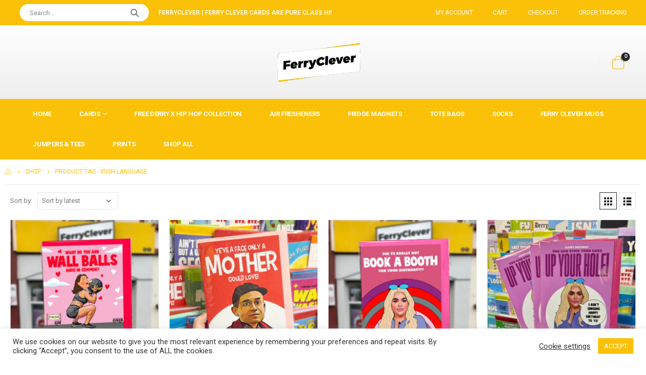

--- FILE ---
content_type: text/html; charset=UTF-8
request_url: https://ferryclever.co.uk/product-tag/irish-language/
body_size: 24939
content:
	<!DOCTYPE html>
	<html  lang="en-GB" prefix="og: http://ogp.me/ns# fb: http://ogp.me/ns/fb#">
	<head>
		<meta http-equiv="X-UA-Compatible" content="IE=edge" />
		<meta http-equiv="Content-Type" content="text/html; charset=UTF-8" />
		<meta name="viewport" content="width=device-width, initial-scale=1, minimum-scale=1" />

		<link rel="profile" href="https://gmpg.org/xfn/11" />
		<link rel="pingback" href="https://ferryclever.co.uk/xmlrpc.php" />
						<script>document.documentElement.className = document.documentElement.className + ' yes-js js_active js'</script>
			<title>irish language &#8211; FerryClever</title>
<meta name='robots' content='max-image-preview:large' />
	<style>img:is([sizes="auto" i], [sizes^="auto," i]) { contain-intrinsic-size: 3000px 1500px }</style>
	<link rel='dns-prefetch' href='//player.vimeo.com' />
<link rel='dns-prefetch' href='//www.googletagmanager.com' />
<link rel="alternate" type="application/rss+xml" title="FerryClever &raquo; Feed" href="https://ferryclever.co.uk/feed/" />
<link rel="alternate" type="application/rss+xml" title="FerryClever &raquo; Comments Feed" href="https://ferryclever.co.uk/comments/feed/" />
<link rel="alternate" type="application/rss+xml" title="FerryClever &raquo; irish language Tag Feed" href="https://ferryclever.co.uk/product-tag/irish-language/feed/" />
		<link rel="shortcut icon" href="//ferryclever.co.uk/wp-content/uploads/2021/01/ferryclever_logo_big.png" type="image/x-icon" />
				<link rel="apple-touch-icon" href="//ferryclever.co.uk/wp-content/uploads/2021/01/ferryclever_logo_big.png" />
				<link rel="apple-touch-icon" sizes="120x120" href="//ferryclever.co.uk/wp-content/uploads/2021/01/ferryclever_logo_big.png" />
				<link rel="apple-touch-icon" sizes="76x76" href="//ferryclever.co.uk/wp-content/uploads/2021/01/ferryclever_logo_big.png" />
				<link rel="apple-touch-icon" sizes="152x152" href="//ferryclever.co.uk/wp-content/uploads/2021/01/ferryclever_logo_big.png" />
		<link rel='stylesheet' id='sbi_styles-css' href='https://ferryclever.co.uk/wp-content/plugins/instagram-feed/css/sbi-styles.min.css?ver=6.10.0' media='all' />
<link rel='stylesheet' id='themecomplete-epo-css' href='https://ferryclever.co.uk/wp-content/plugins/woocommerce-tm-extra-product-options/assets/css/epo.min.css?ver=7.5.4' media='all' />
<link rel='stylesheet' id='themecomplete-epo-smallscreen-css' href='https://ferryclever.co.uk/wp-content/plugins/woocommerce-tm-extra-product-options/assets/css/tm-epo-smallscreen.min.css?ver=7.5.4' media='only screen and (max-width: 768px)' />
<link rel='stylesheet' id='wp-block-library-css' href='https://ferryclever.co.uk/wp-includes/css/dist/block-library/style.min.css?ver=be1554536cad6068ec3160ef6648745c' media='all' />
<style id='wp-block-library-theme-inline-css'>
.wp-block-audio :where(figcaption){color:#555;font-size:13px;text-align:center}.is-dark-theme .wp-block-audio :where(figcaption){color:#ffffffa6}.wp-block-audio{margin:0 0 1em}.wp-block-code{border:1px solid #ccc;border-radius:4px;font-family:Menlo,Consolas,monaco,monospace;padding:.8em 1em}.wp-block-embed :where(figcaption){color:#555;font-size:13px;text-align:center}.is-dark-theme .wp-block-embed :where(figcaption){color:#ffffffa6}.wp-block-embed{margin:0 0 1em}.blocks-gallery-caption{color:#555;font-size:13px;text-align:center}.is-dark-theme .blocks-gallery-caption{color:#ffffffa6}:root :where(.wp-block-image figcaption){color:#555;font-size:13px;text-align:center}.is-dark-theme :root :where(.wp-block-image figcaption){color:#ffffffa6}.wp-block-image{margin:0 0 1em}.wp-block-pullquote{border-bottom:4px solid;border-top:4px solid;color:currentColor;margin-bottom:1.75em}.wp-block-pullquote cite,.wp-block-pullquote footer,.wp-block-pullquote__citation{color:currentColor;font-size:.8125em;font-style:normal;text-transform:uppercase}.wp-block-quote{border-left:.25em solid;margin:0 0 1.75em;padding-left:1em}.wp-block-quote cite,.wp-block-quote footer{color:currentColor;font-size:.8125em;font-style:normal;position:relative}.wp-block-quote:where(.has-text-align-right){border-left:none;border-right:.25em solid;padding-left:0;padding-right:1em}.wp-block-quote:where(.has-text-align-center){border:none;padding-left:0}.wp-block-quote.is-large,.wp-block-quote.is-style-large,.wp-block-quote:where(.is-style-plain){border:none}.wp-block-search .wp-block-search__label{font-weight:700}.wp-block-search__button{border:1px solid #ccc;padding:.375em .625em}:where(.wp-block-group.has-background){padding:1.25em 2.375em}.wp-block-separator.has-css-opacity{opacity:.4}.wp-block-separator{border:none;border-bottom:2px solid;margin-left:auto;margin-right:auto}.wp-block-separator.has-alpha-channel-opacity{opacity:1}.wp-block-separator:not(.is-style-wide):not(.is-style-dots){width:100px}.wp-block-separator.has-background:not(.is-style-dots){border-bottom:none;height:1px}.wp-block-separator.has-background:not(.is-style-wide):not(.is-style-dots){height:2px}.wp-block-table{margin:0 0 1em}.wp-block-table td,.wp-block-table th{word-break:normal}.wp-block-table :where(figcaption){color:#555;font-size:13px;text-align:center}.is-dark-theme .wp-block-table :where(figcaption){color:#ffffffa6}.wp-block-video :where(figcaption){color:#555;font-size:13px;text-align:center}.is-dark-theme .wp-block-video :where(figcaption){color:#ffffffa6}.wp-block-video{margin:0 0 1em}:root :where(.wp-block-template-part.has-background){margin-bottom:0;margin-top:0;padding:1.25em 2.375em}
</style>
<style id='classic-theme-styles-inline-css'>
/*! This file is auto-generated */
.wp-block-button__link{color:#fff;background-color:#32373c;border-radius:9999px;box-shadow:none;text-decoration:none;padding:calc(.667em + 2px) calc(1.333em + 2px);font-size:1.125em}.wp-block-file__button{background:#32373c;color:#fff;text-decoration:none}
</style>
<link rel='stylesheet' id='yith-wcan-shortcodes-css' href='https://ferryclever.co.uk/wp-content/plugins/yith-woocommerce-ajax-navigation/assets/css/shortcodes.css?ver=5.16.0' media='all' />
<style id='yith-wcan-shortcodes-inline-css'>
:root{
	--yith-wcan-filters_colors_titles: #434343;
	--yith-wcan-filters_colors_background: #FFFFFF;
	--yith-wcan-filters_colors_accent: #A7144C;
	--yith-wcan-filters_colors_accent_r: 167;
	--yith-wcan-filters_colors_accent_g: 20;
	--yith-wcan-filters_colors_accent_b: 76;
	--yith-wcan-color_swatches_border_radius: 100%;
	--yith-wcan-color_swatches_size: 30px;
	--yith-wcan-labels_style_background: #FFFFFF;
	--yith-wcan-labels_style_background_hover: #A7144C;
	--yith-wcan-labels_style_background_active: #A7144C;
	--yith-wcan-labels_style_text: #434343;
	--yith-wcan-labels_style_text_hover: #FFFFFF;
	--yith-wcan-labels_style_text_active: #FFFFFF;
	--yith-wcan-anchors_style_text: #434343;
	--yith-wcan-anchors_style_text_hover: #A7144C;
	--yith-wcan-anchors_style_text_active: #A7144C;
}
</style>
<link rel='stylesheet' id='jquery-selectBox-css' href='https://ferryclever.co.uk/wp-content/plugins/yith-woocommerce-wishlist/assets/css/jquery.selectBox.css?ver=1.2.0' media='all' />
<link rel='stylesheet' id='woocommerce_prettyPhoto_css-css' href='//ferryclever.co.uk/wp-content/plugins/woocommerce/assets/css/prettyPhoto.css?ver=3.1.6' media='all' />
<link rel='stylesheet' id='yith-wcwl-main-css' href='https://ferryclever.co.uk/wp-content/plugins/yith-woocommerce-wishlist/assets/css/style.css?ver=4.11.0' media='all' />
<style id='yith-wcwl-main-inline-css'>
 :root { --add-to-wishlist-icon-color: #222529; --added-to-wishlist-icon-color: #e27c7c; --rounded-corners-radius: 16px; --add-to-cart-rounded-corners-radius: 16px; --color-headers-background: #F4F4F4; --feedback-duration: 3s } 
 :root { --add-to-wishlist-icon-color: #222529; --added-to-wishlist-icon-color: #e27c7c; --rounded-corners-radius: 16px; --add-to-cart-rounded-corners-radius: 16px; --color-headers-background: #F4F4F4; --feedback-duration: 3s } 
</style>
<style id='global-styles-inline-css'>
:root{--wp--preset--aspect-ratio--square: 1;--wp--preset--aspect-ratio--4-3: 4/3;--wp--preset--aspect-ratio--3-4: 3/4;--wp--preset--aspect-ratio--3-2: 3/2;--wp--preset--aspect-ratio--2-3: 2/3;--wp--preset--aspect-ratio--16-9: 16/9;--wp--preset--aspect-ratio--9-16: 9/16;--wp--preset--color--black: #000000;--wp--preset--color--cyan-bluish-gray: #abb8c3;--wp--preset--color--white: #ffffff;--wp--preset--color--pale-pink: #f78da7;--wp--preset--color--vivid-red: #cf2e2e;--wp--preset--color--luminous-vivid-orange: #ff6900;--wp--preset--color--luminous-vivid-amber: #fcb900;--wp--preset--color--light-green-cyan: #7bdcb5;--wp--preset--color--vivid-green-cyan: #00d084;--wp--preset--color--pale-cyan-blue: #8ed1fc;--wp--preset--color--vivid-cyan-blue: #0693e3;--wp--preset--color--vivid-purple: #9b51e0;--wp--preset--color--primary: var(--porto-primary-color);--wp--preset--color--secondary: var(--porto-secondary-color);--wp--preset--color--tertiary: var(--porto-tertiary-color);--wp--preset--color--quaternary: var(--porto-quaternary-color);--wp--preset--color--dark: var(--porto-dark-color);--wp--preset--color--light: var(--porto-light-color);--wp--preset--color--primary-hover: var(--porto-primary-light-5);--wp--preset--gradient--vivid-cyan-blue-to-vivid-purple: linear-gradient(135deg,rgba(6,147,227,1) 0%,rgb(155,81,224) 100%);--wp--preset--gradient--light-green-cyan-to-vivid-green-cyan: linear-gradient(135deg,rgb(122,220,180) 0%,rgb(0,208,130) 100%);--wp--preset--gradient--luminous-vivid-amber-to-luminous-vivid-orange: linear-gradient(135deg,rgba(252,185,0,1) 0%,rgba(255,105,0,1) 100%);--wp--preset--gradient--luminous-vivid-orange-to-vivid-red: linear-gradient(135deg,rgba(255,105,0,1) 0%,rgb(207,46,46) 100%);--wp--preset--gradient--very-light-gray-to-cyan-bluish-gray: linear-gradient(135deg,rgb(238,238,238) 0%,rgb(169,184,195) 100%);--wp--preset--gradient--cool-to-warm-spectrum: linear-gradient(135deg,rgb(74,234,220) 0%,rgb(151,120,209) 20%,rgb(207,42,186) 40%,rgb(238,44,130) 60%,rgb(251,105,98) 80%,rgb(254,248,76) 100%);--wp--preset--gradient--blush-light-purple: linear-gradient(135deg,rgb(255,206,236) 0%,rgb(152,150,240) 100%);--wp--preset--gradient--blush-bordeaux: linear-gradient(135deg,rgb(254,205,165) 0%,rgb(254,45,45) 50%,rgb(107,0,62) 100%);--wp--preset--gradient--luminous-dusk: linear-gradient(135deg,rgb(255,203,112) 0%,rgb(199,81,192) 50%,rgb(65,88,208) 100%);--wp--preset--gradient--pale-ocean: linear-gradient(135deg,rgb(255,245,203) 0%,rgb(182,227,212) 50%,rgb(51,167,181) 100%);--wp--preset--gradient--electric-grass: linear-gradient(135deg,rgb(202,248,128) 0%,rgb(113,206,126) 100%);--wp--preset--gradient--midnight: linear-gradient(135deg,rgb(2,3,129) 0%,rgb(40,116,252) 100%);--wp--preset--font-size--small: 13px;--wp--preset--font-size--medium: 20px;--wp--preset--font-size--large: 36px;--wp--preset--font-size--x-large: 42px;--wp--preset--spacing--20: 0.44rem;--wp--preset--spacing--30: 0.67rem;--wp--preset--spacing--40: 1rem;--wp--preset--spacing--50: 1.5rem;--wp--preset--spacing--60: 2.25rem;--wp--preset--spacing--70: 3.38rem;--wp--preset--spacing--80: 5.06rem;--wp--preset--shadow--natural: 6px 6px 9px rgba(0, 0, 0, 0.2);--wp--preset--shadow--deep: 12px 12px 50px rgba(0, 0, 0, 0.4);--wp--preset--shadow--sharp: 6px 6px 0px rgba(0, 0, 0, 0.2);--wp--preset--shadow--outlined: 6px 6px 0px -3px rgba(255, 255, 255, 1), 6px 6px rgba(0, 0, 0, 1);--wp--preset--shadow--crisp: 6px 6px 0px rgba(0, 0, 0, 1);}:where(.is-layout-flex){gap: 0.5em;}:where(.is-layout-grid){gap: 0.5em;}body .is-layout-flex{display: flex;}.is-layout-flex{flex-wrap: wrap;align-items: center;}.is-layout-flex > :is(*, div){margin: 0;}body .is-layout-grid{display: grid;}.is-layout-grid > :is(*, div){margin: 0;}:where(.wp-block-columns.is-layout-flex){gap: 2em;}:where(.wp-block-columns.is-layout-grid){gap: 2em;}:where(.wp-block-post-template.is-layout-flex){gap: 1.25em;}:where(.wp-block-post-template.is-layout-grid){gap: 1.25em;}.has-black-color{color: var(--wp--preset--color--black) !important;}.has-cyan-bluish-gray-color{color: var(--wp--preset--color--cyan-bluish-gray) !important;}.has-white-color{color: var(--wp--preset--color--white) !important;}.has-pale-pink-color{color: var(--wp--preset--color--pale-pink) !important;}.has-vivid-red-color{color: var(--wp--preset--color--vivid-red) !important;}.has-luminous-vivid-orange-color{color: var(--wp--preset--color--luminous-vivid-orange) !important;}.has-luminous-vivid-amber-color{color: var(--wp--preset--color--luminous-vivid-amber) !important;}.has-light-green-cyan-color{color: var(--wp--preset--color--light-green-cyan) !important;}.has-vivid-green-cyan-color{color: var(--wp--preset--color--vivid-green-cyan) !important;}.has-pale-cyan-blue-color{color: var(--wp--preset--color--pale-cyan-blue) !important;}.has-vivid-cyan-blue-color{color: var(--wp--preset--color--vivid-cyan-blue) !important;}.has-vivid-purple-color{color: var(--wp--preset--color--vivid-purple) !important;}.has-black-background-color{background-color: var(--wp--preset--color--black) !important;}.has-cyan-bluish-gray-background-color{background-color: var(--wp--preset--color--cyan-bluish-gray) !important;}.has-white-background-color{background-color: var(--wp--preset--color--white) !important;}.has-pale-pink-background-color{background-color: var(--wp--preset--color--pale-pink) !important;}.has-vivid-red-background-color{background-color: var(--wp--preset--color--vivid-red) !important;}.has-luminous-vivid-orange-background-color{background-color: var(--wp--preset--color--luminous-vivid-orange) !important;}.has-luminous-vivid-amber-background-color{background-color: var(--wp--preset--color--luminous-vivid-amber) !important;}.has-light-green-cyan-background-color{background-color: var(--wp--preset--color--light-green-cyan) !important;}.has-vivid-green-cyan-background-color{background-color: var(--wp--preset--color--vivid-green-cyan) !important;}.has-pale-cyan-blue-background-color{background-color: var(--wp--preset--color--pale-cyan-blue) !important;}.has-vivid-cyan-blue-background-color{background-color: var(--wp--preset--color--vivid-cyan-blue) !important;}.has-vivid-purple-background-color{background-color: var(--wp--preset--color--vivid-purple) !important;}.has-black-border-color{border-color: var(--wp--preset--color--black) !important;}.has-cyan-bluish-gray-border-color{border-color: var(--wp--preset--color--cyan-bluish-gray) !important;}.has-white-border-color{border-color: var(--wp--preset--color--white) !important;}.has-pale-pink-border-color{border-color: var(--wp--preset--color--pale-pink) !important;}.has-vivid-red-border-color{border-color: var(--wp--preset--color--vivid-red) !important;}.has-luminous-vivid-orange-border-color{border-color: var(--wp--preset--color--luminous-vivid-orange) !important;}.has-luminous-vivid-amber-border-color{border-color: var(--wp--preset--color--luminous-vivid-amber) !important;}.has-light-green-cyan-border-color{border-color: var(--wp--preset--color--light-green-cyan) !important;}.has-vivid-green-cyan-border-color{border-color: var(--wp--preset--color--vivid-green-cyan) !important;}.has-pale-cyan-blue-border-color{border-color: var(--wp--preset--color--pale-cyan-blue) !important;}.has-vivid-cyan-blue-border-color{border-color: var(--wp--preset--color--vivid-cyan-blue) !important;}.has-vivid-purple-border-color{border-color: var(--wp--preset--color--vivid-purple) !important;}.has-vivid-cyan-blue-to-vivid-purple-gradient-background{background: var(--wp--preset--gradient--vivid-cyan-blue-to-vivid-purple) !important;}.has-light-green-cyan-to-vivid-green-cyan-gradient-background{background: var(--wp--preset--gradient--light-green-cyan-to-vivid-green-cyan) !important;}.has-luminous-vivid-amber-to-luminous-vivid-orange-gradient-background{background: var(--wp--preset--gradient--luminous-vivid-amber-to-luminous-vivid-orange) !important;}.has-luminous-vivid-orange-to-vivid-red-gradient-background{background: var(--wp--preset--gradient--luminous-vivid-orange-to-vivid-red) !important;}.has-very-light-gray-to-cyan-bluish-gray-gradient-background{background: var(--wp--preset--gradient--very-light-gray-to-cyan-bluish-gray) !important;}.has-cool-to-warm-spectrum-gradient-background{background: var(--wp--preset--gradient--cool-to-warm-spectrum) !important;}.has-blush-light-purple-gradient-background{background: var(--wp--preset--gradient--blush-light-purple) !important;}.has-blush-bordeaux-gradient-background{background: var(--wp--preset--gradient--blush-bordeaux) !important;}.has-luminous-dusk-gradient-background{background: var(--wp--preset--gradient--luminous-dusk) !important;}.has-pale-ocean-gradient-background{background: var(--wp--preset--gradient--pale-ocean) !important;}.has-electric-grass-gradient-background{background: var(--wp--preset--gradient--electric-grass) !important;}.has-midnight-gradient-background{background: var(--wp--preset--gradient--midnight) !important;}.has-small-font-size{font-size: var(--wp--preset--font-size--small) !important;}.has-medium-font-size{font-size: var(--wp--preset--font-size--medium) !important;}.has-large-font-size{font-size: var(--wp--preset--font-size--large) !important;}.has-x-large-font-size{font-size: var(--wp--preset--font-size--x-large) !important;}
:where(.wp-block-post-template.is-layout-flex){gap: 1.25em;}:where(.wp-block-post-template.is-layout-grid){gap: 1.25em;}
:where(.wp-block-columns.is-layout-flex){gap: 2em;}:where(.wp-block-columns.is-layout-grid){gap: 2em;}
:root :where(.wp-block-pullquote){font-size: 1.5em;line-height: 1.6;}
</style>
<link rel='stylesheet' id='contact-form-7-css' href='https://ferryclever.co.uk/wp-content/plugins/contact-form-7/includes/css/styles.css?ver=6.1.4' media='all' />
<link rel='stylesheet' id='cookie-law-info-css' href='https://ferryclever.co.uk/wp-content/plugins/cookie-law-info/legacy/public/css/cookie-law-info-public.css?ver=3.3.9.1' media='all' />
<link rel='stylesheet' id='cookie-law-info-gdpr-css' href='https://ferryclever.co.uk/wp-content/plugins/cookie-law-info/legacy/public/css/cookie-law-info-gdpr.css?ver=3.3.9.1' media='all' />
<link rel='stylesheet' id='frontcss-css' href='https://ferryclever.co.uk/wp-content/plugins/product-video-for-woocommerce/front/css/afpv_front.css?ver=3.4.1' media='all' />
<link rel='stylesheet' id='fontawesome-icons-css' href='https://ferryclever.co.uk/wp-content/plugins/product-video-for-woocommerce/front/js/fontawesome/css/fontawesome.min.css?ver=6.0.0' media='all' />
<link rel='stylesheet' id='fontawesome-min-css' href='https://ferryclever.co.uk/wp-content/plugins/product-video-for-woocommerce/front/js/fontawesome/css/all.min.css?ver=6.0.0' media='all' />
<link rel='stylesheet' id='slick-css-css' href='https://ferryclever.co.uk/wp-content/plugins/product-video-for-woocommerce/front/js/slick/slick.css?ver=1.0' media='' />
<link rel='stylesheet' id='slick-theme-css-css' href='https://ferryclever.co.uk/wp-content/plugins/product-video-for-woocommerce/front/js/slick/slick-theme.css?ver=1.0' media='' />
<link rel='stylesheet' id='slick-lightbox-css-css' href='https://ferryclever.co.uk/wp-content/plugins/product-video-for-woocommerce/front/js/slick/slick-lightbox.css?ver=1.0' media='' />
<link rel='stylesheet' id='theme-my-login-css' href='https://ferryclever.co.uk/wp-content/plugins/theme-my-login/assets/styles/theme-my-login.min.css?ver=7.1.14' media='all' />
<style id='woocommerce-inline-inline-css'>
.woocommerce form .form-row .required { visibility: visible; }
</style>
<link rel='stylesheet' id='buy-now-woo-css' href='https://ferryclever.co.uk/wp-content/plugins/buy-now-woo/assets/css/buy-now-woo.css?ver=1.1.3' media='all' />
<style id='buy-now-woo-inline-css'>
.wsb-button {margin-bottom: 5px !important;}
.wsb-button {width: 110px !important;height: 48px !important;}
</style>
<link rel='stylesheet' id='porto-fs-progress-bar-css' href='https://ferryclever.co.uk/wp-content/themes/porto/inc/lib/woocommerce-shipping-progress-bar/shipping-progress-bar.css?ver=7.3.0' media='all' />
<link rel='stylesheet' id='woo_discount_pro_style-css' href='https://ferryclever.co.uk/wp-content/plugins/woo-discount-rules-pro/Assets/Css/awdr_style.css?ver=2.6.12' media='all' />
<link rel='stylesheet' id='porto-css-vars-css' href='https://ferryclever.co.uk/wp-content/uploads/porto_styles/theme_css_vars.css?ver=7.3.0' media='all' />
<link rel='stylesheet' id='js_composer_front-css' href='https://ferryclever.co.uk/wp-content/uploads/porto_styles/js_composer.css?ver=7.3.0' media='all' />
<link rel='stylesheet' id='bootstrap-css' href='https://ferryclever.co.uk/wp-content/uploads/porto_styles/bootstrap.css?ver=7.3.0' media='all' />
<link rel='stylesheet' id='porto-plugins-css' href='https://ferryclever.co.uk/wp-content/themes/porto/css/plugins_optimized.css?ver=7.3.0' media='all' />
<link rel='stylesheet' id='porto-theme-css' href='https://ferryclever.co.uk/wp-content/themes/porto/css/theme.css?ver=7.3.0' media='all' />
<link rel='stylesheet' id='porto-shortcodes-css' href='https://ferryclever.co.uk/wp-content/uploads/porto_styles/shortcodes.css?ver=7.3.0' media='all' />
<link rel='stylesheet' id='porto-theme-shop-css' href='https://ferryclever.co.uk/wp-content/themes/porto/css/theme_shop.css?ver=7.3.0' media='all' />
<link rel='stylesheet' id='porto-shop-toolbar-css' href='https://ferryclever.co.uk/wp-content/themes/porto/css/theme/shop/other/toolbar.css?ver=7.3.0' media='all' />
<link rel='stylesheet' id='porto-theme-wpb-css' href='https://ferryclever.co.uk/wp-content/themes/porto/css/theme_wpb.css?ver=7.3.0' media='all' />
<link rel='stylesheet' id='porto-dynamic-style-css' href='https://ferryclever.co.uk/wp-content/uploads/porto_styles/dynamic_style.css?ver=7.3.0' media='all' />
<link rel='stylesheet' id='porto-type-builder-css' href='https://ferryclever.co.uk/wp-content/plugins/porto-functionality/builders/assets/type-builder.css?ver=3.3.0' media='all' />
<link rel='stylesheet' id='porto-account-login-style-css' href='https://ferryclever.co.uk/wp-content/themes/porto/css/theme/shop/login-style/account-login.css?ver=7.3.0' media='all' />
<link rel='stylesheet' id='porto-theme-woopage-css' href='https://ferryclever.co.uk/wp-content/themes/porto/css/theme/shop/other/woopage.css?ver=7.3.0' media='all' />
<link rel='stylesheet' id='porto-style-css' href='https://ferryclever.co.uk/wp-content/themes/porto/style.css?ver=7.3.0' media='all' />
<style id='porto-style-inline-css'>
.side-header-narrow-bar-logo{max-width:300px}@media (min-width:992px){}.page-top ul.breadcrumb > li.home{display:inline-block}.page-top ul.breadcrumb > li.home a{position:relative;width:1em;text-indent:-9999px}.page-top ul.breadcrumb > li.home a:after{content:"\e883";font-family:'porto';float:left;text-indent:0}@media (min-width:1500px){.left-sidebar.col-lg-3,.right-sidebar.col-lg-3{width:20%}.main-content.col-lg-9{width:80%}.main-content.col-lg-6{width:60%}}#header.sticky-header .main-menu > li.menu-item > a,#header.sticky-header .main-menu > li.menu-custom-content a{color:#ffffff}#header.sticky-header .main-menu > li.menu-item:hover > a,#header.sticky-header .main-menu > li.menu-item.active:hover > a,#header.sticky-header .main-menu > li.menu-custom-content:hover a{color:#000000}#login-form-popup{max-width:480px}.mega-menu.menu-hover-line > li.menu-item > a:before{height:1px;background-color:#333;margin-top:10px}.font-weight-semibold > a{font-weight:inherit !important}#header .header-top .mega-menu > li.menu-item > a{font-weight:400;letter-spacing:-.025em}#header .searchform input{width:280px}#header .my-account,#header .my-wishlist{font-size:27px}#header .searchform-popup .search-toggle{font-size:20px}#mini-cart{padding-left:.25rem}#mini-cart .cart-items,.my-wishlist .wishlist-count{box-shadow:none;background:#222529}@media (min-width:992px){#header .logo{margin-right:1rem}.header-wrapper.wide .container-fluid{padding-left:3vw;padding-right:3vw}.header-col>*:not(.header-col-wide),.header-col-wide>*:not(.header-col-wide){margin-left:1.125rem}}@media (max-width:991px){#header .top-links{display:none}}@media (max-width:575px){#header .porto-view-switcher{display:none}#header .header-right .searchform{right:-140px}}@media (max-width:359px){.header-col>*:not(.header-col-wide),.header-col-wide>*:not(.header-col-wide){margin-left:3px}}.page-header-6{padding-bottom:0}.page-header-6 .container:after{content:'';display:block;border-bottom:1px solid #e7e7e7;margin-top:12px}.btn-modern{font-weight:400;letter-spacing:.15em}.porto-ibanner-layer .btn-modern.btn-lg{font-size:.875em;padding:1.375em 3.65em}.thumb-info .thumb-info-title{font-size:1.25rem}li.product-category .sub-categories{font-weight:300;letter-spacing:-.025em}ul.products li.product-category .thumb-info-title{width:auto;padding-right:0}ul.products li.product-category .thumb-info h3{font-size:inherit;letter-spacing:.2em;font-weight:600;text-transform:none}ul.products li.product-category .thumb-info h3:after{content:'';display:inline-block;width:.55em;height:.55em;border-width:1px 1px 0 0;margin-left:.3em;transform:rotate(45deg) skew(12deg,12deg);transition:margin-left .3s;border-style:solid}ul.products li.product-category .thumb-info h3:hover:after{margin-left:.5em}.owl-carousel.nav-style-4 .owl-nav [class*="owl-"]:before{content:'';display:block;width:.9em;height:.9em;border-width:1.5px 1.5px 0 0;border-style:solid;border-color:#222529;transform:translateX(-50%) rotate(45deg) skew(10deg,10deg)}.owl-carousel.nav-style-4 .owl-nav .owl-prev:before{transform:translateX(20%) rotate(-135deg) skew(10deg,10deg)}.owl-carousel.dots-style-1 .owl-dots span,.products-slider.owl-carousel .owl-dot span{border-color:#222529}.owl-carousel.dots-style-1 .owl-dot.active span,.owl-carousel.dots-style-1 .owl-dot:hover span,.products-slider.owl-carousel .owl-dot:hover span,.products-slider.owl-carousel .owl-dot.active span{color:#222529}.porto-products.show-category .products-filter{text-align:center}.porto-products.show-category .product-categories li{display:inline-block;margin:0 1.5rem 1rem}.porto-products.show-category .section-title,.porto-products.show-category .product-categories a:before{display:none}.porto-products.show-category .product-categories a{padding:0;color:#333;font-size:.8125rem;font-weight:400;letter-spacing:-.025em;text-transform:uppercase;line-height:1.5;text-decoration:none}.porto-products.show-category .product-categories a:hover,.porto-products.show-category .product-categories .current a{border-bottom:1px solid}.testimonial blockquote p{font-size:1.375rem;line-height:1.4;font-style:italic}.testimonial blockquote p:before{content:'“';font-size:250%;margin-right:.5rem}.testimonial .testimonial-author strong{font-size:1.125rem;letter-spacing:-.025em;font-weight:300;color:#555}.testimonial .testimonial-author strong:before{content:'-';margin-right:.25rem}.testimonial.testimonial-style-2 .testimonial-author{margin:0}.blog-posts .post .entry-title{font-size:1.5rem;letter-spacing:-.025em;margin-bottom:.5rem}.blog-posts .post .clearfix{display:none}.blog-posts .post .post-excerpt:last-child{margin-bottom:0}article.post-grid .post-date .day{background:#222529;color:#fff;letter-spacing:.05em;font-size:1.125rem;padding-bottom:0;line-height:1}article.post-grid .post-date .month{font-size:.75rem;text-transform:uppercase;line-height:1.2;padding-bottom:8px;letter-spacing:.05em}article.post-grid .post-image .post-date{right:auto;top:20px;left:20px;width:auto;min-width:44px}body:not(.home) .post-image .img-thumbnail,body:not(.home) .post-image.img-thumbnail img{border:1px solid #e7e7e7}@media (max-width:991px){.thumb-info .thumb-info-title{font-size:1.0625rem}.porto-products.show-category .product-categories li{margin:0 1rem .75rem}}.widget-style .labels,.widget-style .add-links-wrap,.widget-style .sale-product-daily-deal{display:none}.widget-style .product-inner{display:flex;align-items:center}.widget-style .product-image{max-width:90px;flex:0 0 90px}.widget-style .product-content{flex:1;padding-left:1rem;max-width:calc(100% - 90px)}.widget-style ul.products li.product-col{margin-bottom:.25rem}.footer-top .wysija-paragraph{flex:1;padding-right:.75rem}.footer-top .wysija-input{height:3rem;background:#f4f4f4;border:none;font-size:.75rem;padding-left:1.25rem;box-shadow:none}.footer-top .wysija-submit{height:3rem}.widget .widget-title,#footer .widget-title{font-size:.9375rem;font-weight:700}#footer .widget > div > ul li{margin-bottom:.625rem}#footer .share-links a{width:2.5rem;height:2.5rem;box-shadow:none;border:1px solid #e7e7e7}#footer .footer-main > .container{padding-top:0;padding-bottom:0}.footer-main > .container:before,.footer-main > .container:after{content:'';border-top:1px solid #e7e7e7;display:block}.footer-main > .container:before{margin-bottom:2.5rem}.footer-main > .container:after{margin-top:.625rem}#footer .footer-bottom{font-size:1em}
</style>
<script type="text/template" id="tmpl-variation-template">
	<div class="woocommerce-variation-description">{{{ data.variation.variation_description }}}</div>
	<div class="woocommerce-variation-price">{{{ data.variation.price_html }}}</div>
	<div class="woocommerce-variation-availability">{{{ data.variation.availability_html }}}</div>
</script>
<script type="text/template" id="tmpl-unavailable-variation-template">
	<p role="alert">Sorry, this product is unavailable. Please choose a different combination.</p>
</script>
<script src="https://ferryclever.co.uk/wp-includes/js/jquery/jquery.min.js?ver=3.7.1" id="jquery-core-js"></script>
<script src="https://ferryclever.co.uk/wp-includes/js/jquery/jquery-migrate.min.js?ver=3.4.1" id="jquery-migrate-js"></script>
<script src="https://ferryclever.co.uk/wp-includes/js/underscore.min.js?ver=1.13.7" id="underscore-js"></script>
<script id="wp-util-js-extra">
var _wpUtilSettings = {"ajax":{"url":"\/wp-admin\/admin-ajax.php"}};
</script>
<script src="https://ferryclever.co.uk/wp-includes/js/wp-util.min.js?ver=be1554536cad6068ec3160ef6648745c" id="wp-util-js"></script>
<script src="https://ferryclever.co.uk/wp-content/plugins/woocommerce/assets/js/jquery-blockui/jquery.blockUI.min.js?ver=2.7.0-wc.10.4.3" id="wc-jquery-blockui-js" data-wp-strategy="defer"></script>
<script id="cookie-law-info-js-extra">
var Cli_Data = {"nn_cookie_ids":[],"cookielist":[],"non_necessary_cookies":[],"ccpaEnabled":"","ccpaRegionBased":"","ccpaBarEnabled":"","strictlyEnabled":["necessary","obligatoire"],"ccpaType":"gdpr","js_blocking":"1","custom_integration":"","triggerDomRefresh":"","secure_cookies":""};
var cli_cookiebar_settings = {"animate_speed_hide":"500","animate_speed_show":"500","background":"#FFF","border":"#b1a6a6c2","border_on":"","button_1_button_colour":"#fbc108","button_1_button_hover":"#c99a06","button_1_link_colour":"#fff","button_1_as_button":"1","button_1_new_win":"","button_2_button_colour":"#333","button_2_button_hover":"#292929","button_2_link_colour":"#444","button_2_as_button":"","button_2_hidebar":"","button_3_button_colour":"#3566bb","button_3_button_hover":"#2a5296","button_3_link_colour":"#fff","button_3_as_button":"1","button_3_new_win":"","button_4_button_colour":"#000","button_4_button_hover":"#000000","button_4_link_colour":"#333333","button_4_as_button":"","button_7_button_colour":"#61a229","button_7_button_hover":"#4e8221","button_7_link_colour":"#fff","button_7_as_button":"1","button_7_new_win":"","font_family":"inherit","header_fix":"","notify_animate_hide":"1","notify_animate_show":"","notify_div_id":"#cookie-law-info-bar","notify_position_horizontal":"right","notify_position_vertical":"bottom","scroll_close":"","scroll_close_reload":"","accept_close_reload":"","reject_close_reload":"","showagain_tab":"","showagain_background":"#fff","showagain_border":"#000","showagain_div_id":"#cookie-law-info-again","showagain_x_position":"100px","text":"#333333","show_once_yn":"","show_once":"10000","logging_on":"","as_popup":"","popup_overlay":"1","bar_heading_text":"","cookie_bar_as":"banner","popup_showagain_position":"bottom-right","widget_position":"left"};
var log_object = {"ajax_url":"https:\/\/ferryclever.co.uk\/wp-admin\/admin-ajax.php"};
</script>
<script src="https://ferryclever.co.uk/wp-content/plugins/cookie-law-info/legacy/public/js/cookie-law-info-public.js?ver=3.3.9.1" id="cookie-law-info-js"></script>
<script src="https://ferryclever.co.uk/wp-content/plugins/product-video-for-woocommerce/front/js/html5lightbox.js?ver=1.0.0" id="html5lightbox-js"></script>
<script src="https://ferryclever.co.uk/wp-content/plugins/product-video-for-woocommerce/front/js/slick/slick.js?ver=1.8.1" id="slick-js-js"></script>
<script src="https://ferryclever.co.uk/wp-content/plugins/product-video-for-woocommerce/front/js/slick/slick-lightbox.min.js?ver=2.0" id="slick-lightbox-min-js-js"></script>
<script src="https://ferryclever.co.uk/wp-content/plugins/product-video-for-woocommerce/front/js/slick/slick-lightbox.js?ver=2.0" id="slick-lightbox-js-js"></script>
<script id="afpv-front-js-extra">
var afpv_gallery_thumb_setting = {"afpv_gallery_pos":"","afpv_gallery_thumbnail_to_show":"4","afpv_arrows_gallery_controller":"","afpv_dots_gallery_controller":"false","active_theme":"porto","current_page":"","vimeo_mute":""};
</script>
<script src="https://ferryclever.co.uk/wp-content/plugins/product-video-for-woocommerce/front/js/afpv-custom-gallery.js?ver=2.0.0" id="afpv-front-js"></script>
<script id="wc-add-to-cart-js-extra">
var wc_add_to_cart_params = {"ajax_url":"\/wp-admin\/admin-ajax.php","wc_ajax_url":"\/?wc-ajax=%%endpoint%%","i18n_view_cart":"View basket","cart_url":"https:\/\/ferryclever.co.uk\/cart\/","is_cart":"","cart_redirect_after_add":"no"};
</script>
<script src="https://ferryclever.co.uk/wp-content/plugins/woocommerce/assets/js/frontend/add-to-cart.min.js?ver=10.4.3" id="wc-add-to-cart-js" data-wp-strategy="defer"></script>
<script src="https://ferryclever.co.uk/wp-content/plugins/woocommerce/assets/js/js-cookie/js.cookie.min.js?ver=2.1.4-wc.10.4.3" id="wc-js-cookie-js" defer data-wp-strategy="defer"></script>
<script id="woocommerce-js-extra">
var woocommerce_params = {"ajax_url":"\/wp-admin\/admin-ajax.php","wc_ajax_url":"\/?wc-ajax=%%endpoint%%","i18n_password_show":"Show password","i18n_password_hide":"Hide password","currency":"GBP"};
</script>
<script src="https://ferryclever.co.uk/wp-content/plugins/woocommerce/assets/js/frontend/woocommerce.min.js?ver=10.4.3" id="woocommerce-js" defer data-wp-strategy="defer"></script>
<script src="https://ferryclever.co.uk/wp-content/plugins/js_composer/assets/js/vendors/woocommerce-add-to-cart.js?ver=8.7.2" id="vc_woocommerce-add-to-cart-js-js"></script>
<script id="wc-cart-fragments-js-extra">
var wc_cart_fragments_params = {"ajax_url":"\/wp-admin\/admin-ajax.php","wc_ajax_url":"\/?wc-ajax=%%endpoint%%","cart_hash_key":"wc_cart_hash_d29d1818229f06a6aaf9e4f416eb5825","fragment_name":"wc_fragments_d29d1818229f06a6aaf9e4f416eb5825","request_timeout":"15000"};
</script>
<script src="https://ferryclever.co.uk/wp-content/plugins/woocommerce/assets/js/frontend/cart-fragments.min.js?ver=10.4.3" id="wc-cart-fragments-js" defer data-wp-strategy="defer"></script>

<!-- Google tag (gtag.js) snippet added by Site Kit -->
<!-- Google Analytics snippet added by Site Kit -->
<script src="https://www.googletagmanager.com/gtag/js?id=G-GH2RJ983XX" id="google_gtagjs-js" async></script>
<script id="google_gtagjs-js-after">
window.dataLayer = window.dataLayer || [];function gtag(){dataLayer.push(arguments);}
gtag("set","linker",{"domains":["ferryclever.co.uk"]});
gtag("js", new Date());
gtag("set", "developer_id.dZTNiMT", true);
gtag("config", "G-GH2RJ983XX");
</script>
<script src="https://ferryclever.co.uk/wp-content/plugins/woocommerce/assets/js/jquery-cookie/jquery.cookie.min.js?ver=1.4.1-wc.10.4.3" id="wc-jquery-cookie-js" defer data-wp-strategy="defer"></script>
<script></script><link rel="https://api.w.org/" href="https://ferryclever.co.uk/wp-json/" /><link rel="alternate" title="JSON" type="application/json" href="https://ferryclever.co.uk/wp-json/wp/v2/product_tag/1144" /><link rel="EditURI" type="application/rsd+xml" title="RSD" href="https://ferryclever.co.uk/xmlrpc.php?rsd" />
<meta name="generator" content="Site Kit by Google 1.170.0" /><!-- Google site verification - Google for WooCommerce -->
<meta name="google-site-verification" content="OdImBBOu_PwpX4BjI2sY3zMMb9lxOxsCRUCb3upnRTg" />
		<script type="text/javascript" id="webfont-queue">
		WebFontConfig = {
			google: { families: [ 'Roboto:400,400italic,500,600,700,700italic,800,900italic' ] }
		};
		(function(d) {
			var wf = d.createElement('script'), s = d.scripts[d.scripts.length - 1];
			wf.src = 'https://ferryclever.co.uk/wp-content/themes/porto/js/libs/webfont.js';
			wf.async = true;
			s.parentNode.insertBefore(wf, s);
		})(document);</script>
			<noscript><style>.woocommerce-product-gallery{ opacity: 1 !important; }</style></noscript>
	<meta name="generator" content="Powered by WPBakery Page Builder - drag and drop page builder for WordPress."/>
<link rel="icon" href="https://ferryclever.co.uk/wp-content/uploads/2021/01/cropped-ferryclever_logo_big-32x32.png" sizes="32x32" />
<link rel="icon" href="https://ferryclever.co.uk/wp-content/uploads/2021/01/cropped-ferryclever_logo_big-192x192.png" sizes="192x192" />
<link rel="apple-touch-icon" href="https://ferryclever.co.uk/wp-content/uploads/2021/01/cropped-ferryclever_logo_big-180x180.png" />
<meta name="msapplication-TileImage" content="https://ferryclever.co.uk/wp-content/uploads/2021/01/cropped-ferryclever_logo_big-270x270.png" />
		<!-- Facebook Pixel Code -->
		<script>
			var aepc_pixel = {"pixel_id":"278756840476494","user":{},"enable_advanced_events":"yes","fire_delay":"0","can_use_sku":"yes","enable_viewcontent":"no","enable_addtocart":"yes","enable_addtowishlist":"no","enable_initiatecheckout":"no","enable_addpaymentinfo":"yes","enable_purchase":"yes","allowed_params":{"AddToCart":["value","currency","content_category","content_name","content_type","content_ids"],"AddToWishlist":["value","currency","content_category","content_name","content_type","content_ids"]}},
				aepc_pixel_args = [],
				aepc_extend_args = function( args ) {
					if ( typeof args === 'undefined' ) {
						args = {};
					}

					for(var key in aepc_pixel_args)
						args[key] = aepc_pixel_args[key];

					return args;
				};

			// Extend args
			if ( 'yes' === aepc_pixel.enable_advanced_events ) {
				aepc_pixel_args.userAgent = navigator.userAgent;
				aepc_pixel_args.language = navigator.language;

				if ( document.referrer.indexOf( document.domain ) < 0 ) {
					aepc_pixel_args.referrer = document.referrer;
				}
			}

						!function(f,b,e,v,n,t,s){if(f.fbq)return;n=f.fbq=function(){n.callMethod?
				n.callMethod.apply(n,arguments):n.queue.push(arguments)};if(!f._fbq)f._fbq=n;
				n.push=n;n.loaded=!0;n.version='2.0';n.agent='dvpixelcaffeinewordpress';n.queue=[];t=b.createElement(e);t.async=!0;
				t.src=v;s=b.getElementsByTagName(e)[0];s.parentNode.insertBefore(t,s)}(window,
				document,'script','https://connect.facebook.net/en_US/fbevents.js');
			
						fbq('init', aepc_pixel.pixel_id, aepc_pixel.user);

							setTimeout( function() {
				fbq('track', "PageView", aepc_pixel_args);
			}, aepc_pixel.fire_delay * 1000 );
					</script>
		<!-- End Facebook Pixel Code -->
		<style id="infinite-scroll-css">.products-container .pagination, .products-container .page-links { display: none; }.products-container  { position: relative; }</style><noscript><style> .wpb_animate_when_almost_visible { opacity: 1; }</style></noscript><script class="tm-hidden" type="text/template" id="tmpl-tc-cart-options-popup">
	<div class='header'>
		<h3>{{{ data.title }}}</h3>
	</div>
	<div id='{{{ data.id }}}' class='float-editbox'>{{{ data.html }}}</div>
	<div class='footer'>
		<div class='inner'>
			<span class='tm-button button button-secondary button-large floatbox-cancel'>{{{ data.close }}}</span>
		</div>
	</div>
</script>
<script class="tm-hidden" type="text/template" id="tmpl-tc-lightbox">
	<div class="tc-lightbox-wrap">
		<span class="tc-lightbox-button tcfa tcfa-search tc-transition tcinit"></span>
	</div>
</script>
<script class="tm-hidden" type="text/template" id="tmpl-tc-lightbox-zoom">
	<span class="tc-lightbox-button-close tcfa tcfa-times"></span>
	{{{ data.img }}}
</script>
<script class="tm-hidden" type="text/template" id="tmpl-tc-final-totals">
	<dl class="tm-extra-product-options-totals tm-custom-price-totals">
		<# if (data.show_unit_price==true){ #>		<dt class="tm-unit-price">{{{ data.unit_price }}}</dt>
		<dd class="tm-unit-price">
		{{{ data.totals_box_before_unit_price }}}<span class="price amount options">{{{ data.formatted_unit_price }}}</span>{{{ data.totals_box_after_unit_price }}}
		</dd>		<# } #>
		<# if (data.show_options_vat==true){ #>		<dt class="tm-vat-options-totals">{{{ data.options_vat_total }}}</dt>
		<dd class="tm-vat-options-totals">
		{{{ data.totals_box_before_vat_options_totals_price }}}<span class="price amount options">{{{ data.formatted_vat_options_total }}}</span>{{{ data.totals_box_after_vat_options_totals_price }}}
		</dd>		<# } #>
		<# if (data.show_options_total==true){ #>		<dt class="tm-options-totals">{{{ data.options_total }}}</dt>
		<dd class="tm-options-totals">
		{{{ data.totals_box_before_options_totals_price }}}<span class="price amount options">{{{ data.formatted_options_total }}}</span>{{{ data.totals_box_after_options_totals_price }}}
		</dd>		<# } #>
		<# if (data.show_fees_total==true){ #>		<dt class="tm-fee-totals">{{{ data.fees_total }}}</dt>
		<dd class="tm-fee-totals">
		{{{ data.totals_box_before_fee_totals_price }}}<span class="price amount fees">{{{ data.formatted_fees_total }}}</span>{{{ data.totals_box_after_fee_totals_price }}}
		</dd>		<# } #>
		<# if (data.show_extra_fee==true){ #>		<dt class="tm-extra-fee">{{{ data.extra_fee }}}</dt>
		<dd class="tm-extra-fee">
		{{{ data.totals_box_before_extra_fee_price }}}<span class="price amount options extra-fee">{{{ data.formatted_extra_fee }}}</span>{{{ data.totals_box_after_extra_fee_price }}}
		</dd>		<# } #>
		<# if (data.show_final_total==true){ #>		<dt class="tm-final-totals">{{{ data.final_total }}}</dt>
		<dd class="tm-final-totals">
		{{{ data.totals_box_before_final_totals_price }}}<span class="price amount final">{{{ data.formatted_final_total }}}</span>{{{ data.totals_box_after_final_totals_price }}}
		</dd>		<# } #>
			</dl>
</script>
<script class="tm-hidden" type="text/template" id="tmpl-tc-plain-price">
	{{{ data.price }}}
</script>
<script class="tm-hidden" type="text/template" id="tmpl-tc-suffix">
	</script>
<script class="tm-hidden" type="text/template" id="tmpl-tc-main-suffix">
	</script>
<script class="tm-hidden" type="text/template" id="tmpl-tc-price">
	&lt;span class=&quot;woocommerce-Price-amount amount&quot;&gt;&lt;bdi&gt;&lt;span class=&quot;woocommerce-Price-currencySymbol&quot;&gt;&pound;&lt;/span&gt;{{{ data.price }}}&lt;/bdi&gt;&lt;/span&gt;</script>
<script class="tm-hidden" type="text/template" id="tmpl-tc-price-m">
	&lt;span class=&quot;woocommerce-Price-amount amount&quot;&gt;&lt;bdi&gt;-&lt;span class=&quot;woocommerce-Price-currencySymbol&quot;&gt;&pound;&lt;/span&gt;{{{ data.price }}}&lt;/bdi&gt;&lt;/span&gt;</script>
<script class="tm-hidden" type="text/template" id="tmpl-tc-sale-price">
	&lt;del aria-hidden=&quot;true&quot;&gt;&lt;span class=&quot;woocommerce-Price-amount amount&quot;&gt;&lt;bdi&gt;&lt;span class=&quot;woocommerce-Price-currencySymbol&quot;&gt;&pound;&lt;/span&gt;{{{ data.price }}}&lt;/bdi&gt;&lt;/span&gt;&lt;/del&gt; &lt;span class=&quot;screen-reader-text&quot;&gt;Original price was: &pound;{{{ data.price }}}.&lt;/span&gt;&lt;ins aria-hidden=&quot;true&quot;&gt;&lt;span class=&quot;woocommerce-Price-amount amount&quot;&gt;&lt;bdi&gt;&lt;span class=&quot;woocommerce-Price-currencySymbol&quot;&gt;&pound;&lt;/span&gt;{{{ data.sale_price }}}&lt;/bdi&gt;&lt;/span&gt;&lt;/ins&gt;&lt;span class=&quot;screen-reader-text&quot;&gt;Current price is: &pound;{{{ data.sale_price }}}.&lt;/span&gt;</script>
<script class="tm-hidden" type="text/template" id="tmpl-tc-sale-price-m10">
	&lt;del aria-hidden=&quot;true&quot;&gt;&lt;span class=&quot;woocommerce-Price-amount amount&quot;&gt;&lt;bdi&gt;-&lt;span class=&quot;woocommerce-Price-currencySymbol&quot;&gt;&pound;&lt;/span&gt;{{{ data.price }}}&lt;/bdi&gt;&lt;/span&gt;&lt;/del&gt; &lt;span class=&quot;screen-reader-text&quot;&gt;Original price was: -&pound;{{{ data.price }}}.&lt;/span&gt;&lt;ins aria-hidden=&quot;true&quot;&gt;&lt;span class=&quot;woocommerce-Price-amount amount&quot;&gt;&lt;bdi&gt;&lt;span class=&quot;woocommerce-Price-currencySymbol&quot;&gt;&pound;&lt;/span&gt;{{{ data.sale_price }}}&lt;/bdi&gt;&lt;/span&gt;&lt;/ins&gt;&lt;span class=&quot;screen-reader-text&quot;&gt;Current price is: &pound;{{{ data.sale_price }}}.&lt;/span&gt;</script>
<script class="tm-hidden" type="text/template" id="tmpl-tc-sale-price-m01">
	&lt;del aria-hidden=&quot;true&quot;&gt;&lt;span class=&quot;woocommerce-Price-amount amount&quot;&gt;&lt;bdi&gt;&lt;span class=&quot;woocommerce-Price-currencySymbol&quot;&gt;&pound;&lt;/span&gt;{{{ data.price }}}&lt;/bdi&gt;&lt;/span&gt;&lt;/del&gt; &lt;span class=&quot;screen-reader-text&quot;&gt;Original price was: &pound;{{{ data.price }}}.&lt;/span&gt;&lt;ins aria-hidden=&quot;true&quot;&gt;&lt;span class=&quot;woocommerce-Price-amount amount&quot;&gt;&lt;bdi&gt;-&lt;span class=&quot;woocommerce-Price-currencySymbol&quot;&gt;&pound;&lt;/span&gt;{{{ data.sale_price }}}&lt;/bdi&gt;&lt;/span&gt;&lt;/ins&gt;&lt;span class=&quot;screen-reader-text&quot;&gt;Current price is: -&pound;{{{ data.sale_price }}}.&lt;/span&gt;</script>
<script class="tm-hidden" type="text/template" id="tmpl-tc-sale-price-m11">
	&lt;del aria-hidden=&quot;true&quot;&gt;&lt;span class=&quot;woocommerce-Price-amount amount&quot;&gt;&lt;bdi&gt;-&lt;span class=&quot;woocommerce-Price-currencySymbol&quot;&gt;&pound;&lt;/span&gt;{{{ data.price }}}&lt;/bdi&gt;&lt;/span&gt;&lt;/del&gt; &lt;span class=&quot;screen-reader-text&quot;&gt;Original price was: -&pound;{{{ data.price }}}.&lt;/span&gt;&lt;ins aria-hidden=&quot;true&quot;&gt;&lt;span class=&quot;woocommerce-Price-amount amount&quot;&gt;&lt;bdi&gt;-&lt;span class=&quot;woocommerce-Price-currencySymbol&quot;&gt;&pound;&lt;/span&gt;{{{ data.sale_price }}}&lt;/bdi&gt;&lt;/span&gt;&lt;/ins&gt;&lt;span class=&quot;screen-reader-text&quot;&gt;Current price is: -&pound;{{{ data.sale_price }}}.&lt;/span&gt;</script>
<script class="tm-hidden" type="text/template" id="tmpl-tc-section-pop-link">
	<div id="tm-section-pop-up" class="floatbox fl-overlay tm-section-pop-up single">
	<div class="tm-extra-product-options flasho tc-wrapper tm-animated appear">
		<div class='header'><h3>{{{ data.title }}}</h3></div>
		<div class="float-editbox" id="tc-floatbox-content"></div>
		<div class='footer'>
			<div class='inner'>
				<span class='tm-button button button-secondary button-large floatbox-cancel'>{{{ data.close }}}</span>
			</div>
		</div>
	</div>
	</div>
</script>
<script class="tm-hidden" type="text/template" id="tmpl-tc-floating-box-nks"><# if (data.values.length) {#>
	{{{ data.html_before }}}
	<div class="tc-row tm-fb-labels">
		<span class="tc-cell tcwidth tcwidth-25 tm-fb-title">{{{ data.option_label }}}</span>
		<span class="tc-cell tcwidth tcwidth-25 tm-fb-value">{{{ data.option_value }}}</span>
		<span class="tc-cell tcwidth tcwidth-25 tm-fb-quantity">{{{ data.option_qty }}}</span>
		<span class="tc-cell tcwidth tcwidth-25 tm-fb-price">{{{ data.option_price }}}</span>
	</div>
	<# for (var i = 0; i < data.values.length; i++) { #>
		<# if (data.values[i].label_show=='' || data.values[i].value_show=='') {#>
	<div class="tc-row tm-fb-data">
			<# if (data.values[i].label_show=='') {#>
		<span class="tc-cell tcwidth tcwidth-25 tm-fb-title">{{{ data.values[i].title }}}</span>
			<# } #>
			<# if (data.values[i].value_show=='') {#>
		<span class="tc-cell tcwidth tcwidth-25 tm-fb-value">{{{ data.values[i].value }}}</span>
			<# } #>
		<span class="tc-cell tcwidth tcwidth-25 tm-fb-quantity">{{{ data.values[i].quantity }}}</span>
		<span class="tc-cell tcwidth tcwidth-25 tm-fb-price">{{{ data.values[i].price }}}</span>
	</div>
		<# } #>
	<# } #>
	{{{ data.html_after }}}
	<# }#>
	{{{ data.totals }}}</script>
<script class="tm-hidden" type="text/template" id="tmpl-tc-floating-box"><# if (data.values.length) {#>
	{{{ data.html_before }}}
	<dl class="tm-fb">
		<# for (var i = 0; i < data.values.length; i++) { #>
			<# if (data.values[i].label_show=='') {#>
		<dt class="tm-fb-title">{{{ data.values[i].title }}}</dt>
			<# } #>
			<# if (data.values[i].value_show=='') {#>
		<dd class="tm-fb-value">{{{ data.values[i].value }}}<# if (data.values[i].quantity > 1) {#><span class="tm-fb-quantity"> &times; {{{ data.values[i].quantity }}}</span><#}#></dd>
			<# } #>
		<# } #>
	</dl>
	{{{ data.html_after }}}
	<# }#>{{{ data.totals }}}</script>
<script class="tm-hidden" type="text/template" id="tmpl-tc-chars-remanining">
	<span class="tc-chars">
		<span class="tc-chars-remanining">{{{ data.maxlength }}}</span>
		<span class="tc-remaining"> {{{ data.characters_remaining }}}</span>
	</span>
</script>
<script class="tm-hidden" type="text/template" id="tmpl-tc-formatted-price">{{{ data.before_price_text }}}<# if (data.customer_price_format_wrap_start) {#>
	{{{ data.customer_price_format_wrap_start }}}
	<# } #>&lt;span class=&quot;woocommerce-Price-amount amount&quot;&gt;&lt;bdi&gt;&lt;span class=&quot;woocommerce-Price-currencySymbol&quot;&gt;&pound;&lt;/span&gt;{{{ data.price }}}&lt;/bdi&gt;&lt;/span&gt;<# if (data.customer_price_format_wrap_end) {#>
	{{{ data.customer_price_format_wrap_end }}}
	<# } #>{{{ data.after_price_text }}}</script>
<script class="tm-hidden" type="text/template" id="tmpl-tc-formatted-sale-price">{{{ data.before_price_text }}}<# if (data.customer_price_format_wrap_start) {#>
	{{{ data.customer_price_format_wrap_start }}}
	<# } #>&lt;del aria-hidden=&quot;true&quot;&gt;&lt;span class=&quot;woocommerce-Price-amount amount&quot;&gt;&lt;bdi&gt;&lt;span class=&quot;woocommerce-Price-currencySymbol&quot;&gt;&pound;&lt;/span&gt;{{{ data.price }}}&lt;/bdi&gt;&lt;/span&gt;&lt;/del&gt; &lt;span class=&quot;screen-reader-text&quot;&gt;Original price was: &pound;{{{ data.price }}}.&lt;/span&gt;&lt;ins aria-hidden=&quot;true&quot;&gt;&lt;span class=&quot;woocommerce-Price-amount amount&quot;&gt;&lt;bdi&gt;&lt;span class=&quot;woocommerce-Price-currencySymbol&quot;&gt;&pound;&lt;/span&gt;{{{ data.sale_price }}}&lt;/bdi&gt;&lt;/span&gt;&lt;/ins&gt;&lt;span class=&quot;screen-reader-text&quot;&gt;Current price is: &pound;{{{ data.sale_price }}}.&lt;/span&gt;<# if (data.customer_price_format_wrap_end) {#>
	{{{ data.customer_price_format_wrap_end }}}
	<# } #>{{{ data.after_price_text }}}</script>
<script class="tm-hidden" type="text/template" id="tmpl-tc-upload-messages">
	<div class="header">
		<h3>{{{ data.title }}}</h3>
	</div>
	<div class="float-editbox" id="tc-floatbox-content">
		<div class="tc-upload-messages">
			<div class="tc-upload-message">{{{ data.message }}}</div>
			<# for (var id in data.files) {
				if (data.files.hasOwnProperty(id)) {#>
					<# for (var i in id) {
						if (data.files[id].hasOwnProperty(i)) {#>
						<div class="tc-upload-files">{{{ data.files[id][i] }}}</div>
						<# }
					}#>
				<# }
			}#>
		</div>
	</div>
	<div class="footer">
		<div class="inner">&nbsp;</div>
	</div>
</script>
	</head>
	<body data-rsssl=1 class="archive tax-product_tag term-irish-language term-1144 wp-embed-responsive wp-theme-porto theme-porto woocommerce woocommerce-page woocommerce-no-js yith-wcan-free login-popup full blog-1 wpb-js-composer js-comp-ver-8.7.2 vc_responsive">
	
	<div class="page-wrapper"><!-- page wrapper -->
		<div class="porto-html-block porto-block-html-top"><!-- Global site tag (gtag.js) - Google Analytics -->
<script async src="https://www.googletagmanager.com/gtag/js?id=G-GH2RJ983XX"></script>
<script>
  window.dataLayer = window.dataLayer || [];
  function gtag(){dataLayer.push(arguments);}
  gtag('js', new Date());

  gtag('config', 'G-GH2RJ983XX');
</script></div>
											<!-- header wrapper -->
				<div class="header-wrapper wide">
										

	<header  id="header" class="header-builder">
	
	<div class="header-top"><div class="header-row container-fluid"><div class="header-col header-left"><div class="searchform-popup advanced-search-layout search-rounded"><a  class="search-toggle" aria-label="Search Toggle" href="#"><i class="porto-icon-magnifier"></i><span class="search-text">Search</span></a>	<form action="https://ferryclever.co.uk/" method="get"
		class="searchform search-layout-advanced">
		<div class="searchform-fields">
			<span class="text"><input name="s" type="text" value="" placeholder="Search&hellip;" autocomplete="off" /></span>
						<span class="button-wrap">
				<button class="btn btn-special" title="Search" type="submit">
					<i class="porto-icon-magnifier"></i>
				</button>
							</span>
		</div>
				<div class="live-search-list"></div>
			</form>
	</div><div class="custom-html">FERRYCLEVER | FERRY CLEVER CARDS ARE PURE CLASS HI!</div></div><div class="header-col header-right"><ul id="menu-top-navigation" class="top-links mega-menu show-arrow"><li id="nav-menu-item-890" class="menu-item menu-item-type-post_type menu-item-object-page narrow"><a href="https://ferryclever.co.uk/my-account/">My account</a></li>
<li id="nav-menu-item-888" class="menu-item menu-item-type-post_type menu-item-object-page narrow"><a href="https://ferryclever.co.uk/cart/">Cart</a></li>
<li id="nav-menu-item-889" class="menu-item menu-item-type-post_type menu-item-object-page narrow"><a href="https://ferryclever.co.uk/checkout/">Checkout</a></li>
<li id="nav-menu-item-900" class="menu-item menu-item-type-post_type menu-item-object-page narrow"><a href="https://ferryclever.co.uk/order-tracking/">Order Tracking</a></li>
</ul></div></div></div><div class="header-main header-has-center"><div class="header-row container-fluid"><div class="header-col header-left"><a class="mobile-toggle" href="#" aria-label="Mobile Menu"><i class="fas fa-bars"></i></a></div><div class="header-col header-center">
	<div class="logo">
	<a href="https://ferryclever.co.uk/" title="FerryClever - Ferry Clever cards are pure class hi!"  rel="home">
		<img class="img-responsive standard-logo retina-logo" width="490" height="140" src="//ferryclever.co.uk/wp-content/uploads/2021/02/wiggle-logo-final.gif" alt="FerryClever" />	</a>
	</div>
	</div><div class="header-col header-right"><span class="separator"></span>		<div id="mini-cart" class="mini-cart simple minicart-offcanvas">
			<div class="cart-head">
			<span class="cart-icon"><i class="minicart-icon porto-icon-shopping-cart"></i><span class="cart-items">0</span></span><span class="cart-items-text">0</span>			</div>
			<div class="cart-popup widget_shopping_cart">
				<div class="widget_shopping_cart_content">
									<div class="cart-loading"></div>
								</div>
			</div>
		<div class="minicart-overlay"><svg viewBox="0 0 32 32" xmlns="http://www.w3.org/2000/svg"><g id="cross"><line stroke="#fff" stroke-width="2px" x1="7" x2="25" y1="7" y2="25"/><line stroke="#fff" stroke-width="2px" x1="7" x2="25" y1="25" y2="7"/></g></svg></div>		</div>
		</div></div></div><div class="header-bottom main-menu-wrap"><div class="header-row container-fluid"><div class="header-col header-left"><ul id="menu-main-menu" class="main-menu mega-menu menu-hover-line menu-hover-underline show-arrow"><li id="nav-menu-item-374" class="menu-item menu-item-type-post_type menu-item-object-page menu-item-home narrow"><a href="https://ferryclever.co.uk/">HOME</a></li>
<li id="nav-menu-item-935" class="menu-item menu-item-type-taxonomy menu-item-object-product_cat menu-item-has-children has-sub narrow"><a href="https://ferryclever.co.uk/product-category/cards/">CARDS</a>
<div class="popup"><div class="inner" style=""><ul class="sub-menu porto-narrow-sub-menu">
	<li id="nav-menu-item-936" class="menu-item menu-item-type-taxonomy menu-item-object-product_cat" data-cols="1"><a href="https://ferryclever.co.uk/product-category/cards/birthday/">BIRTHDAY</a></li>
	<li id="nav-menu-item-951" class="menu-item menu-item-type-taxonomy menu-item-object-product_cat" data-cols="1"><a href="https://ferryclever.co.uk/product-category/cards/valentines/">VALENTINE&#8217;S</a></li>
	<li id="nav-menu-item-1171" class="menu-item menu-item-type-post_type menu-item-object-product" data-cols="1"><a href="https://ferryclever.co.uk/shop/cards/valentines/custom-card/">Personalised Card</a></li>
	<li id="nav-menu-item-946" class="menu-item menu-item-type-taxonomy menu-item-object-product_cat" data-cols="1"><a href="https://ferryclever.co.uk/product-category/cards/new-baby/">NEW BABY</a></li>
	<li id="nav-menu-item-952" class="menu-item menu-item-type-taxonomy menu-item-object-product_cat" data-cols="1"><a href="https://ferryclever.co.uk/product-category/cards/wedding-card-anniversary/">WEDDING CARD / ANNIVERSARY</a></li>
	<li id="nav-menu-item-1973" class="menu-item menu-item-type-taxonomy menu-item-object-product_cat" data-cols="1"><a href="https://ferryclever.co.uk/product-category/cards/mothers-day/">Mother&#8217;s Day</a></li>
	<li id="nav-menu-item-2198" class="menu-item menu-item-type-taxonomy menu-item-object-product_cat" data-cols="1"><a href="https://ferryclever.co.uk/product-category/cards/fathers-day/">Father&#8217;s Day</a></li>
	<li id="nav-menu-item-949" class="menu-item menu-item-type-taxonomy menu-item-object-product_cat" data-cols="1"><a href="https://ferryclever.co.uk/product-category/cards/st-patricks-day/">ST PATRICK’S DAY</a></li>
	<li id="nav-menu-item-940" class="menu-item menu-item-type-taxonomy menu-item-object-product_cat" data-cols="1"><a href="https://ferryclever.co.uk/product-category/cards/first-communion/">FIRST COMMUNION/CONFIRMATION</a></li>
	<li id="nav-menu-item-950" class="menu-item menu-item-type-taxonomy menu-item-object-product_cat" data-cols="1"><a href="https://ferryclever.co.uk/product-category/cards/thank-you/">THANK YOU</a></li>
	<li id="nav-menu-item-938" class="menu-item menu-item-type-taxonomy menu-item-object-product_cat" data-cols="1"><a href="https://ferryclever.co.uk/product-category/cards/congratulations/">CONGRATULATIONS</a></li>
	<li id="nav-menu-item-939" class="menu-item menu-item-type-taxonomy menu-item-object-product_cat" data-cols="1"><a href="https://ferryclever.co.uk/product-category/cards/engagement/">ENGAGEMENT</a></li>
	<li id="nav-menu-item-942" class="menu-item menu-item-type-taxonomy menu-item-object-product_cat" data-cols="1"><a href="https://ferryclever.co.uk/product-category/cards/graduation/">GRADUATION</a></li>
	<li id="nav-menu-item-944" class="menu-item menu-item-type-taxonomy menu-item-object-product_cat" data-cols="1"><a href="https://ferryclever.co.uk/product-category/cards/halloween/">HALLOWEEN</a></li>
	<li id="nav-menu-item-945" class="menu-item menu-item-type-taxonomy menu-item-object-product_cat" data-cols="1"><a href="https://ferryclever.co.uk/product-category/cards/luck-card/">LUCK CARD</a></li>
	<li id="nav-menu-item-941" class="menu-item menu-item-type-taxonomy menu-item-object-product_cat" data-cols="1"><a href="https://ferryclever.co.uk/product-category/cards/get-well-soon/">GET WELL SOON</a></li>
	<li id="nav-menu-item-943" class="menu-item menu-item-type-taxonomy menu-item-object-product_cat" data-cols="1"><a href="https://ferryclever.co.uk/product-category/cards/greeting/">GREETING</a></li>
	<li id="nav-menu-item-947" class="menu-item menu-item-type-taxonomy menu-item-object-product_cat" data-cols="1"><a href="https://ferryclever.co.uk/product-category/cards/other-cards/">OTHER CARDS</a></li>
	<li id="nav-menu-item-948" class="menu-item menu-item-type-taxonomy menu-item-object-product_cat" data-cols="1"><a href="https://ferryclever.co.uk/product-category/cards/sorry/">SORRY</a></li>
	<li id="nav-menu-item-937" class="menu-item menu-item-type-taxonomy menu-item-object-product_cat" data-cols="1"><a href="https://ferryclever.co.uk/product-category/cards/christmas/">CHRISTMAS</a></li>
</ul></div></div>
</li>
<li id="nav-menu-item-15211" class="menu-item menu-item-type-taxonomy menu-item-object-product_cat narrow"><a href="https://ferryclever.co.uk/product-category/free-derry-x-hip-hop-collection/">FREE DERRY X HIP HOP COLLECTION</a></li>
<li id="nav-menu-item-380" class="menu-item menu-item-type-taxonomy menu-item-object-product_cat narrow"><a href="https://ferryclever.co.uk/product-category/air-fresheners/">Air Fresheners</a></li>
<li id="nav-menu-item-15406" class="menu-item menu-item-type-taxonomy menu-item-object-product_cat narrow"><a href="https://ferryclever.co.uk/product-category/fridge-magnets/">Fridge Magnets</a></li>
<li id="nav-menu-item-21709" class="menu-item menu-item-type-taxonomy menu-item-object-product_cat narrow"><a href="https://ferryclever.co.uk/product-category/tote-bags/">Tote Bags</a></li>
<li id="nav-menu-item-3626" class="menu-item menu-item-type-taxonomy menu-item-object-product_cat narrow"><a href="https://ferryclever.co.uk/product-category/sweet-to-the-feet-collection/">SOCKS</a></li>
<li id="nav-menu-item-2233" class="menu-item menu-item-type-taxonomy menu-item-object-product_cat narrow"><a href="https://ferryclever.co.uk/product-category/youre-a-fkin-mug-collection/">Ferry Clever Mugs</a></li>
<li id="nav-menu-item-2513" class="menu-item menu-item-type-taxonomy menu-item-object-product_cat narrow"><a href="https://ferryclever.co.uk/product-category/taps-aff-collection/">JUMPERS &#038; TEES</a></li>
<li id="nav-menu-item-953" class="menu-item menu-item-type-taxonomy menu-item-object-product_cat narrow"><a href="https://ferryclever.co.uk/product-category/prints/">PRINTS</a></li>
<li id="nav-menu-item-932" class="menu-item menu-item-type-post_type menu-item-object-page narrow"><a href="https://ferryclever.co.uk/shop/">SHOP ALL</a></li>
</ul></div></div></div>	</header>

									</div>
				<!-- end header wrapper -->
			
			
					<section class="page-top wide page-header-6">
	<div class="container hide-title">
	<div class="row">
		<div class="col-lg-12 clearfix">
			<div class="pt-right d-none">
								<h1 class="page-title">irish language</h1>
							</div>
							<div class="breadcrumbs-wrap pt-left">
					<ul class="breadcrumb" itemscope itemtype="https://schema.org/BreadcrumbList"><li class="home" itemprop="itemListElement" itemscope itemtype="https://schema.org/ListItem"><a itemprop="item" href="https://ferryclever.co.uk" title="Go to Home Page"><span itemprop="name">Home</span></a><meta itemprop="position" content="1" /><i class="delimiter delimiter-2"></i></li><li itemprop="itemListElement" itemscope itemtype="https://schema.org/ListItem"><a itemprop="item" href="https://ferryclever.co.uk/shop/"><span itemprop="name">Shop</span></a><meta itemprop="position" content="2" /><i class="delimiter delimiter-2"></i></li><li>Product Tag&nbsp;-&nbsp;<li>irish language</li></li></ul>				</div>
								</div>
	</div>
</div>
	</section>
	
		<div id="main" class="column1 wide clearfix"><!-- main -->

			<div class="container-fluid">
			<div class="row main-content-wrap">

			<!-- main content -->
			<div class="main-content col-lg-12">

			

<div id="primary" class="content-area"><main id="content" class="site-main m-b-lg m-t">


<div class="woocommerce-notices-wrapper"></div><div class="shop-loop-before"><a href="#" class="porto-product-filters-toggle sidebar-toggle d-flex d-lg-none "><svg data-name="Layer 3" id="Layer_3" viewBox="0 0 32 32" xmlns="http://www.w3.org/2000/svg"><line class="cls-1" x1="15" x2="26" y1="9" y2="9"/><line class="cls-1" x1="6" x2="9" y1="9" y2="9"/><line class="cls-1" x1="23" x2="26" y1="16" y2="16"/><line class="cls-1" x1="6" x2="17" y1="16" y2="16"/><line class="cls-1" x1="17" x2="26" y1="23" y2="23"/><line class="cls-1" x1="6" x2="11" y1="23" y2="23"/><path class="cls-2" d="M14.5,8.92A2.6,2.6,0,0,1,12,11.5,2.6,2.6,0,0,1,9.5,8.92a2.5,2.5,0,0,1,5,0Z"/><path class="cls-2" d="M22.5,15.92a2.5,2.5,0,1,1-5,0,2.5,2.5,0,0,1,5,0Z"/><path class="cls-3" d="M21,16a1,1,0,1,1-2,0,1,1,0,0,1,2,0Z"/><path class="cls-2" d="M16.5,22.92A2.6,2.6,0,0,1,14,25.5a2.6,2.6,0,0,1-2.5-2.58,2.5,2.5,0,0,1,5,0Z"/></svg> <span>Filter</span></a><form class="woocommerce-ordering" method="get">
	<label>Sort by: </label>
	<select name="orderby" class="orderby" aria-label="Shop order">
					<option value="popularity" >Sort by popularity</option>
					<option value="rating" >Sort by average rating</option>
					<option value="date"  selected='selected'>Sort by latest</option>
					<option value="price" >Sort by price: low to high</option>
					<option value="price-desc" >Sort by price: high to low</option>
			</select>
	<input type="hidden" name="paged" value="1" />

	</form>
	<div class="gridlist-toggle">
		<a href="/product-tag/irish-language/" id="grid" class="porto-icon-mode-grid active" title="Grid View"></a><a href="/product-tag/irish-language/?gridcookie=list" id="list" class="porto-icon-mode-list" title="List View"></a>
	</div>
	</div><div class="archive-products"><ul class="products products-container grid pcols-lg-4 pcols-md-3 pcols-xs-3 pcols-ls-2 pwidth-lg-4 pwidth-md-3 pwidth-xs-2 pwidth-ls-1"
	 data-product_layout="product-outimage_aq_onimage">
		
<li class="product-col product-outimage_aq_onimage product type-product post-24687 status-publish first instock product_cat-cards product_cat-valentines product_tag-derry product_tag-derry-girls product_tag-derry-phrase product_tag-donegal product_tag-ferry-clever product_tag-fitness product_tag-free-derry-corner product_tag-funny-irish-card product_tag-greeting-card product_tag-hyrox product_tag-hyrox-valentines product_tag-irish product_tag-irish-language product_tag-irish-mothers-day-card product_tag-northern-ireland has-post-thumbnail shipping-taxable purchasable product-type-variable">
<div class="product-inner">
	
	<div class="product-image">

		<a  href="https://ferryclever.co.uk/shop/cards/valentines/hyrox-valentines-card/" aria-label="product">
			<div class="inner"><img width="300" height="300" src="https://ferryclever.co.uk/wp-content/uploads/2026/01/HYROX-NEW-SHOP-MOCK-2024-300x300.jpg" class="attachment-woocommerce_thumbnail size-woocommerce_thumbnail" alt="Hyrox Valentine&#039;s Day Card | Fitness Valentine&#039;s Day Card | Irish Valentine&#039;s Day Card | Derry Cards" decoding="async" fetchpriority="high" /></div>		</a>
			<div class="links-on-image">
			<div class="add-links-wrap">
	<div class="add-links clearfix">
		<a href="https://ferryclever.co.uk/shop/cards/valentines/hyrox-valentines-card/" aria-describedby="woocommerce_loop_add_to_cart_link_describedby_24687" data-quantity="1" class="viewcart-style-2 button product_type_variable add_to_cart_button" data-product_id="24687" data-product_sku="" aria-label="Select options for &ldquo;Hyrox Valentine&#039;s Day Card | Fitness Valentine&#039;s Day Card | Irish Valentine&#039;s Day Card | Derry Cards&rdquo;" rel="nofollow">Select options</a>		<span id="woocommerce_loop_add_to_cart_link_describedby_24687" class="screen-reader-text">
		This product has multiple variants. The options may be chosen on the product page	</span>
		
<div
	class="yith-wcwl-add-to-wishlist add-to-wishlist-24687 yith-wcwl-add-to-wishlist--link-style wishlist-fragment on-first-load"
	data-fragment-ref="24687"
	data-fragment-options="{&quot;base_url&quot;:&quot;&quot;,&quot;product_id&quot;:24687,&quot;parent_product_id&quot;:0,&quot;product_type&quot;:&quot;variable&quot;,&quot;is_single&quot;:false,&quot;in_default_wishlist&quot;:false,&quot;show_view&quot;:false,&quot;browse_wishlist_text&quot;:&quot;Browse wishlist&quot;,&quot;already_in_wishslist_text&quot;:&quot;The product is already in your wishlist!&quot;,&quot;product_added_text&quot;:&quot;Product added!&quot;,&quot;available_multi_wishlist&quot;:false,&quot;disable_wishlist&quot;:false,&quot;show_count&quot;:false,&quot;ajax_loading&quot;:false,&quot;loop_position&quot;:&quot;after_add_to_cart&quot;,&quot;item&quot;:&quot;add_to_wishlist&quot;}"
>
			
			<!-- ADD TO WISHLIST -->
			
<div class="yith-wcwl-add-button">
		<a
		href="?add_to_wishlist=24687&#038;_wpnonce=9520ac5593"
		class="add_to_wishlist single_add_to_wishlist"
		data-product-id="24687"
		data-product-type="variable"
		data-original-product-id="0"
		data-title="Add to wishlist"
		rel="nofollow"
	>
		<svg id="yith-wcwl-icon-heart-outline" class="yith-wcwl-icon-svg" fill="none" stroke-width="1.5" stroke="currentColor" viewBox="0 0 24 24" xmlns="http://www.w3.org/2000/svg">
  <path stroke-linecap="round" stroke-linejoin="round" d="M21 8.25c0-2.485-2.099-4.5-4.688-4.5-1.935 0-3.597 1.126-4.312 2.733-.715-1.607-2.377-2.733-4.313-2.733C5.1 3.75 3 5.765 3 8.25c0 7.22 9 12 9 12s9-4.78 9-12Z"></path>
</svg>		<span>Add to wishlist</span>
	</a>
</div>

			<!-- COUNT TEXT -->
			
			</div>
	</div>
	</div>
		</div>
			</div>

	<div class="product-content">
		
<div
	class="yith-wcwl-add-to-wishlist add-to-wishlist-24687 yith-wcwl-add-to-wishlist--link-style wishlist-fragment on-first-load"
	data-fragment-ref="24687"
	data-fragment-options="{&quot;base_url&quot;:&quot;&quot;,&quot;product_id&quot;:24687,&quot;parent_product_id&quot;:0,&quot;product_type&quot;:&quot;variable&quot;,&quot;is_single&quot;:false,&quot;in_default_wishlist&quot;:false,&quot;show_view&quot;:false,&quot;browse_wishlist_text&quot;:&quot;Browse wishlist&quot;,&quot;already_in_wishslist_text&quot;:&quot;The product is already in your wishlist!&quot;,&quot;product_added_text&quot;:&quot;Product added!&quot;,&quot;available_multi_wishlist&quot;:false,&quot;disable_wishlist&quot;:false,&quot;show_count&quot;:false,&quot;ajax_loading&quot;:false,&quot;loop_position&quot;:&quot;after_add_to_cart&quot;,&quot;item&quot;:&quot;add_to_wishlist&quot;}"
>
			
			<!-- ADD TO WISHLIST -->
			
<div class="yith-wcwl-add-button">
		<a
		href="?add_to_wishlist=24687&#038;_wpnonce=9520ac5593"
		class="add_to_wishlist single_add_to_wishlist"
		data-product-id="24687"
		data-product-type="variable"
		data-original-product-id="0"
		data-title="Add to wishlist"
		rel="nofollow"
	>
		<svg id="yith-wcwl-icon-heart-outline" class="yith-wcwl-icon-svg" fill="none" stroke-width="1.5" stroke="currentColor" viewBox="0 0 24 24" xmlns="http://www.w3.org/2000/svg">
  <path stroke-linecap="round" stroke-linejoin="round" d="M21 8.25c0-2.485-2.099-4.5-4.688-4.5-1.935 0-3.597 1.126-4.312 2.733-.715-1.607-2.377-2.733-4.313-2.733C5.1 3.75 3 5.765 3 8.25c0 7.22 9 12 9 12s9-4.78 9-12Z"></path>
</svg>		<span>Add to wishlist</span>
	</a>
</div>

			<!-- COUNT TEXT -->
			
			</div>
<span class="category-list"><a href="https://ferryclever.co.uk/product-category/cards/" rel="tag">CARDS</a>, <a href="https://ferryclever.co.uk/product-category/cards/valentines/" rel="tag">VALENTINE'S</a></span>
			<a class="product-loop-title"  href="https://ferryclever.co.uk/shop/cards/valentines/hyrox-valentines-card/">
	<h3 class="woocommerce-loop-product__title">Hyrox Valentine&#8217;s Day Card | Fitness Valentine&#8217;s Day Card | Irish Valentine&#8217;s Day Card | Derry Cards</h3>	</a>
	
		
	<span class="price"><del><span class="woocommerce-Price-amount amount" aria-hidden="true"><bdi><span class="woocommerce-Price-currencySymbol">&pound;</span>4.99</bdi></span> <span aria-hidden="true">&ndash;</span> <span class="woocommerce-Price-amount amount" aria-hidden="true"><bdi><span class="woocommerce-Price-currencySymbol">&pound;</span>12.99</bdi></span><span class="screen-reader-text">Price range: &pound;4.99 through &pound;12.99</span></del><br><ins><span class="woocommerce-Price-amount amount" aria-hidden="true"><bdi><span class="woocommerce-Price-currencySymbol">&pound;</span>3.99</bdi></span> <span aria-hidden="true">&ndash;</span> <span class="woocommerce-Price-amount amount" aria-hidden="true"><bdi><span class="woocommerce-Price-currencySymbol">&pound;</span>10.39</bdi></span><span class="screen-reader-text">Price range: &pound;3.99 through &pound;10.39</span></ins></span>
<span data-content_category="VALENTINE&#039;S"></span>
			</div>
</div>

</li>

<li class="product-col product-outimage_aq_onimage product type-product post-22882 status-publish instock product_cat-birthday product_cat-cards product_tag-charlie-hunnam product_tag-derry product_tag-derry-girls product_tag-derry-phrase product_tag-donegal product_tag-ed-gein product_tag-ferry-clever product_tag-free-derry-corner product_tag-funny-irish-card product_tag-greeting-card product_tag-irish product_tag-irish-language product_tag-monster product_tag-netflix product_tag-northern-ireland has-post-thumbnail shipping-taxable purchasable product-type-variable">
<div class="product-inner">
	
	<div class="product-image">

		<a  href="https://ferryclever.co.uk/shop/cards/birthday/ed-gein-birthday-card/" aria-label="product">
			<div class="inner"><img width="300" height="300" src="https://ferryclever.co.uk/wp-content/uploads/2025/10/ED-GEIN-CARD-300x300.jpg" class="attachment-woocommerce_thumbnail size-woocommerce_thumbnail" alt="Ed Gein Birthday Card | Irish Birthday Card | Netflix Birthday Card | Charlie Hunnam Birthday Card" decoding="async" /></div>		</a>
			<div class="links-on-image">
			<div class="add-links-wrap">
	<div class="add-links clearfix">
		<a href="https://ferryclever.co.uk/shop/cards/birthday/ed-gein-birthday-card/" aria-describedby="woocommerce_loop_add_to_cart_link_describedby_22882" data-quantity="1" class="viewcart-style-2 button product_type_variable add_to_cart_button" data-product_id="22882" data-product_sku="" aria-label="Select options for &ldquo;Ed Gein Birthday Card | Irish Birthday Card | Netflix Birthday Card | Charlie Hunnam Birthday Card&rdquo;" rel="nofollow">Select options</a>		<span id="woocommerce_loop_add_to_cart_link_describedby_22882" class="screen-reader-text">
		This product has multiple variants. The options may be chosen on the product page	</span>
		
<div
	class="yith-wcwl-add-to-wishlist add-to-wishlist-22882 yith-wcwl-add-to-wishlist--link-style wishlist-fragment on-first-load"
	data-fragment-ref="22882"
	data-fragment-options="{&quot;base_url&quot;:&quot;&quot;,&quot;product_id&quot;:22882,&quot;parent_product_id&quot;:0,&quot;product_type&quot;:&quot;variable&quot;,&quot;is_single&quot;:false,&quot;in_default_wishlist&quot;:false,&quot;show_view&quot;:false,&quot;browse_wishlist_text&quot;:&quot;Browse wishlist&quot;,&quot;already_in_wishslist_text&quot;:&quot;The product is already in your wishlist!&quot;,&quot;product_added_text&quot;:&quot;Product added!&quot;,&quot;available_multi_wishlist&quot;:false,&quot;disable_wishlist&quot;:false,&quot;show_count&quot;:false,&quot;ajax_loading&quot;:false,&quot;loop_position&quot;:&quot;after_add_to_cart&quot;,&quot;item&quot;:&quot;add_to_wishlist&quot;}"
>
			
			<!-- ADD TO WISHLIST -->
			
<div class="yith-wcwl-add-button">
		<a
		href="?add_to_wishlist=22882&#038;_wpnonce=9520ac5593"
		class="add_to_wishlist single_add_to_wishlist"
		data-product-id="22882"
		data-product-type="variable"
		data-original-product-id="0"
		data-title="Add to wishlist"
		rel="nofollow"
	>
		<svg id="yith-wcwl-icon-heart-outline" class="yith-wcwl-icon-svg" fill="none" stroke-width="1.5" stroke="currentColor" viewBox="0 0 24 24" xmlns="http://www.w3.org/2000/svg">
  <path stroke-linecap="round" stroke-linejoin="round" d="M21 8.25c0-2.485-2.099-4.5-4.688-4.5-1.935 0-3.597 1.126-4.312 2.733-.715-1.607-2.377-2.733-4.313-2.733C5.1 3.75 3 5.765 3 8.25c0 7.22 9 12 9 12s9-4.78 9-12Z"></path>
</svg>		<span>Add to wishlist</span>
	</a>
</div>

			<!-- COUNT TEXT -->
			
			</div>
	</div>
	</div>
		</div>
			</div>

	<div class="product-content">
		
<div
	class="yith-wcwl-add-to-wishlist add-to-wishlist-22882 yith-wcwl-add-to-wishlist--link-style wishlist-fragment on-first-load"
	data-fragment-ref="22882"
	data-fragment-options="{&quot;base_url&quot;:&quot;&quot;,&quot;product_id&quot;:22882,&quot;parent_product_id&quot;:0,&quot;product_type&quot;:&quot;variable&quot;,&quot;is_single&quot;:false,&quot;in_default_wishlist&quot;:false,&quot;show_view&quot;:false,&quot;browse_wishlist_text&quot;:&quot;Browse wishlist&quot;,&quot;already_in_wishslist_text&quot;:&quot;The product is already in your wishlist!&quot;,&quot;product_added_text&quot;:&quot;Product added!&quot;,&quot;available_multi_wishlist&quot;:false,&quot;disable_wishlist&quot;:false,&quot;show_count&quot;:false,&quot;ajax_loading&quot;:false,&quot;loop_position&quot;:&quot;after_add_to_cart&quot;,&quot;item&quot;:&quot;add_to_wishlist&quot;}"
>
			
			<!-- ADD TO WISHLIST -->
			
<div class="yith-wcwl-add-button">
		<a
		href="?add_to_wishlist=22882&#038;_wpnonce=9520ac5593"
		class="add_to_wishlist single_add_to_wishlist"
		data-product-id="22882"
		data-product-type="variable"
		data-original-product-id="0"
		data-title="Add to wishlist"
		rel="nofollow"
	>
		<svg id="yith-wcwl-icon-heart-outline" class="yith-wcwl-icon-svg" fill="none" stroke-width="1.5" stroke="currentColor" viewBox="0 0 24 24" xmlns="http://www.w3.org/2000/svg">
  <path stroke-linecap="round" stroke-linejoin="round" d="M21 8.25c0-2.485-2.099-4.5-4.688-4.5-1.935 0-3.597 1.126-4.312 2.733-.715-1.607-2.377-2.733-4.313-2.733C5.1 3.75 3 5.765 3 8.25c0 7.22 9 12 9 12s9-4.78 9-12Z"></path>
</svg>		<span>Add to wishlist</span>
	</a>
</div>

			<!-- COUNT TEXT -->
			
			</div>
<span class="category-list"><a href="https://ferryclever.co.uk/product-category/cards/birthday/" rel="tag">BIRTHDAY</a>, <a href="https://ferryclever.co.uk/product-category/cards/" rel="tag">CARDS</a></span>
			<a class="product-loop-title"  href="https://ferryclever.co.uk/shop/cards/birthday/ed-gein-birthday-card/">
	<h3 class="woocommerce-loop-product__title">Ed Gein Birthday Card | Irish Birthday Card | Netflix Birthday Card | Charlie Hunnam Birthday Card</h3>	</a>
	
		
	<span class="price"><del><span class="woocommerce-Price-amount amount" aria-hidden="true"><bdi><span class="woocommerce-Price-currencySymbol">&pound;</span>4.99</bdi></span> <span aria-hidden="true">&ndash;</span> <span class="woocommerce-Price-amount amount" aria-hidden="true"><bdi><span class="woocommerce-Price-currencySymbol">&pound;</span>12.99</bdi></span><span class="screen-reader-text">Price range: &pound;4.99 through &pound;12.99</span></del><br><ins><span class="woocommerce-Price-amount amount" aria-hidden="true"><bdi><span class="woocommerce-Price-currencySymbol">&pound;</span>3.99</bdi></span> <span aria-hidden="true">&ndash;</span> <span class="woocommerce-Price-amount amount" aria-hidden="true"><bdi><span class="woocommerce-Price-currencySymbol">&pound;</span>10.39</bdi></span><span class="screen-reader-text">Price range: &pound;3.99 through &pound;10.39</span></ins></span>
<span data-content_category="BIRTHDAY"></span>
			</div>
</div>

</li>

<li class="product-col product-outimage_aq_onimage product type-product post-22879 status-publish instock product_cat-birthday product_cat-cards product_tag-big-brother product_tag-derry product_tag-derry-girls product_tag-derry-phrase product_tag-donegal product_tag-ferry-clever product_tag-free-derry-corner product_tag-funny-irish-card product_tag-greeting-card product_tag-irish product_tag-irish-language product_tag-jenny product_tag-northern-ireland has-post-thumbnail shipping-taxable purchasable product-type-variable">
<div class="product-inner">
	
	<div class="product-image">

		<a  href="https://ferryclever.co.uk/shop/cards/birthday/jenny-big-brother-birthday-card-derry-birthday-card-big-brother-tv-birthday-card-copy/" aria-label="product">
			<div class="inner"><img width="300" height="300" src="https://ferryclever.co.uk/wp-content/uploads/2025/10/NEW-SHOP-MOCK-2024-300x300.jpg" class="attachment-woocommerce_thumbnail size-woocommerce_thumbnail" alt="Jenny Big Brother Birthday Card | Derry Birthday Card | Big Brother TV Birthday Card (Copy)" decoding="async" /></div>		</a>
			<div class="links-on-image">
			<div class="add-links-wrap">
	<div class="add-links clearfix">
		<a href="https://ferryclever.co.uk/shop/cards/birthday/jenny-big-brother-birthday-card-derry-birthday-card-big-brother-tv-birthday-card-copy/" aria-describedby="woocommerce_loop_add_to_cart_link_describedby_22879" data-quantity="1" class="viewcart-style-2 button product_type_variable add_to_cart_button" data-product_id="22879" data-product_sku="" aria-label="Select options for &ldquo;Jenny Big Brother Birthday Card | Derry Birthday Card | Big Brother TV Birthday Card (Copy)&rdquo;" rel="nofollow">Select options</a>		<span id="woocommerce_loop_add_to_cart_link_describedby_22879" class="screen-reader-text">
		This product has multiple variants. The options may be chosen on the product page	</span>
		
<div
	class="yith-wcwl-add-to-wishlist add-to-wishlist-22879 yith-wcwl-add-to-wishlist--link-style wishlist-fragment on-first-load"
	data-fragment-ref="22879"
	data-fragment-options="{&quot;base_url&quot;:&quot;&quot;,&quot;product_id&quot;:22879,&quot;parent_product_id&quot;:0,&quot;product_type&quot;:&quot;variable&quot;,&quot;is_single&quot;:false,&quot;in_default_wishlist&quot;:false,&quot;show_view&quot;:false,&quot;browse_wishlist_text&quot;:&quot;Browse wishlist&quot;,&quot;already_in_wishslist_text&quot;:&quot;The product is already in your wishlist!&quot;,&quot;product_added_text&quot;:&quot;Product added!&quot;,&quot;available_multi_wishlist&quot;:false,&quot;disable_wishlist&quot;:false,&quot;show_count&quot;:false,&quot;ajax_loading&quot;:false,&quot;loop_position&quot;:&quot;after_add_to_cart&quot;,&quot;item&quot;:&quot;add_to_wishlist&quot;}"
>
			
			<!-- ADD TO WISHLIST -->
			
<div class="yith-wcwl-add-button">
		<a
		href="?add_to_wishlist=22879&#038;_wpnonce=9520ac5593"
		class="add_to_wishlist single_add_to_wishlist"
		data-product-id="22879"
		data-product-type="variable"
		data-original-product-id="0"
		data-title="Add to wishlist"
		rel="nofollow"
	>
		<svg id="yith-wcwl-icon-heart-outline" class="yith-wcwl-icon-svg" fill="none" stroke-width="1.5" stroke="currentColor" viewBox="0 0 24 24" xmlns="http://www.w3.org/2000/svg">
  <path stroke-linecap="round" stroke-linejoin="round" d="M21 8.25c0-2.485-2.099-4.5-4.688-4.5-1.935 0-3.597 1.126-4.312 2.733-.715-1.607-2.377-2.733-4.313-2.733C5.1 3.75 3 5.765 3 8.25c0 7.22 9 12 9 12s9-4.78 9-12Z"></path>
</svg>		<span>Add to wishlist</span>
	</a>
</div>

			<!-- COUNT TEXT -->
			
			</div>
	</div>
	</div>
		</div>
			</div>

	<div class="product-content">
		
<div
	class="yith-wcwl-add-to-wishlist add-to-wishlist-22879 yith-wcwl-add-to-wishlist--link-style wishlist-fragment on-first-load"
	data-fragment-ref="22879"
	data-fragment-options="{&quot;base_url&quot;:&quot;&quot;,&quot;product_id&quot;:22879,&quot;parent_product_id&quot;:0,&quot;product_type&quot;:&quot;variable&quot;,&quot;is_single&quot;:false,&quot;in_default_wishlist&quot;:false,&quot;show_view&quot;:false,&quot;browse_wishlist_text&quot;:&quot;Browse wishlist&quot;,&quot;already_in_wishslist_text&quot;:&quot;The product is already in your wishlist!&quot;,&quot;product_added_text&quot;:&quot;Product added!&quot;,&quot;available_multi_wishlist&quot;:false,&quot;disable_wishlist&quot;:false,&quot;show_count&quot;:false,&quot;ajax_loading&quot;:false,&quot;loop_position&quot;:&quot;after_add_to_cart&quot;,&quot;item&quot;:&quot;add_to_wishlist&quot;}"
>
			
			<!-- ADD TO WISHLIST -->
			
<div class="yith-wcwl-add-button">
		<a
		href="?add_to_wishlist=22879&#038;_wpnonce=9520ac5593"
		class="add_to_wishlist single_add_to_wishlist"
		data-product-id="22879"
		data-product-type="variable"
		data-original-product-id="0"
		data-title="Add to wishlist"
		rel="nofollow"
	>
		<svg id="yith-wcwl-icon-heart-outline" class="yith-wcwl-icon-svg" fill="none" stroke-width="1.5" stroke="currentColor" viewBox="0 0 24 24" xmlns="http://www.w3.org/2000/svg">
  <path stroke-linecap="round" stroke-linejoin="round" d="M21 8.25c0-2.485-2.099-4.5-4.688-4.5-1.935 0-3.597 1.126-4.312 2.733-.715-1.607-2.377-2.733-4.313-2.733C5.1 3.75 3 5.765 3 8.25c0 7.22 9 12 9 12s9-4.78 9-12Z"></path>
</svg>		<span>Add to wishlist</span>
	</a>
</div>

			<!-- COUNT TEXT -->
			
			</div>
<span class="category-list"><a href="https://ferryclever.co.uk/product-category/cards/birthday/" rel="tag">BIRTHDAY</a>, <a href="https://ferryclever.co.uk/product-category/cards/" rel="tag">CARDS</a></span>
			<a class="product-loop-title"  href="https://ferryclever.co.uk/shop/cards/birthday/jenny-big-brother-birthday-card-derry-birthday-card-big-brother-tv-birthday-card-copy/">
	<h3 class="woocommerce-loop-product__title">Jenny Big Brother Birthday Card | Derry Birthday Card | Big Brother TV Birthday Card (Copy)</h3>	</a>
	
		
	<span class="price"><del><span class="woocommerce-Price-amount amount" aria-hidden="true"><bdi><span class="woocommerce-Price-currencySymbol">&pound;</span>4.99</bdi></span> <span aria-hidden="true">&ndash;</span> <span class="woocommerce-Price-amount amount" aria-hidden="true"><bdi><span class="woocommerce-Price-currencySymbol">&pound;</span>12.99</bdi></span><span class="screen-reader-text">Price range: &pound;4.99 through &pound;12.99</span></del><br><ins><span class="woocommerce-Price-amount amount" aria-hidden="true"><bdi><span class="woocommerce-Price-currencySymbol">&pound;</span>3.99</bdi></span> <span aria-hidden="true">&ndash;</span> <span class="woocommerce-Price-amount amount" aria-hidden="true"><bdi><span class="woocommerce-Price-currencySymbol">&pound;</span>10.39</bdi></span><span class="screen-reader-text">Price range: &pound;3.99 through &pound;10.39</span></ins></span>
<span data-content_category="BIRTHDAY"></span>
			</div>
</div>

</li>

<li class="product-col product-outimage_aq_onimage product type-product post-22876 status-publish last instock product_cat-birthday product_cat-cards product_tag-big-brother product_tag-derry product_tag-derry-girls product_tag-derry-phrase product_tag-donegal product_tag-ferry-clever product_tag-free-derry-corner product_tag-funny-irish-card product_tag-greeting-card product_tag-irish product_tag-irish-language product_tag-jenny product_tag-northern-ireland has-post-thumbnail shipping-taxable purchasable product-type-variable">
<div class="product-inner">
	
	<div class="product-image">

		<a  href="https://ferryclever.co.uk/shop/cards/birthday/jenny-cake-up-your-hole-birthday-card-derry-birthday-card-big-brother-tv-birthday-card-copy/" aria-label="product">
			<div class="inner"><img width="300" height="300" src="https://ferryclever.co.uk/wp-content/uploads/2025/10/560005377_1305610168244469_7205792438927183093_n-300x300.jpg" class="attachment-woocommerce_thumbnail size-woocommerce_thumbnail" alt="Jenny CAKE UP YOUR HOLE Birthday Card | Derry Birthday Card | Big Brother TV Birthday Card (Copy)" decoding="async" loading="lazy" /></div>		</a>
			<div class="links-on-image">
			<div class="add-links-wrap">
	<div class="add-links clearfix">
		<a href="https://ferryclever.co.uk/shop/cards/birthday/jenny-cake-up-your-hole-birthday-card-derry-birthday-card-big-brother-tv-birthday-card-copy/" aria-describedby="woocommerce_loop_add_to_cart_link_describedby_22876" data-quantity="1" class="viewcart-style-2 button product_type_variable add_to_cart_button" data-product_id="22876" data-product_sku="" aria-label="Select options for &ldquo;Jenny CAKE UP YOUR HOLE Birthday Card | Derry Birthday Card | Big Brother TV Birthday Card (Copy)&rdquo;" rel="nofollow">Select options</a>		<span id="woocommerce_loop_add_to_cart_link_describedby_22876" class="screen-reader-text">
		This product has multiple variants. The options may be chosen on the product page	</span>
		
<div
	class="yith-wcwl-add-to-wishlist add-to-wishlist-22876 yith-wcwl-add-to-wishlist--link-style wishlist-fragment on-first-load"
	data-fragment-ref="22876"
	data-fragment-options="{&quot;base_url&quot;:&quot;&quot;,&quot;product_id&quot;:22876,&quot;parent_product_id&quot;:0,&quot;product_type&quot;:&quot;variable&quot;,&quot;is_single&quot;:false,&quot;in_default_wishlist&quot;:false,&quot;show_view&quot;:false,&quot;browse_wishlist_text&quot;:&quot;Browse wishlist&quot;,&quot;already_in_wishslist_text&quot;:&quot;The product is already in your wishlist!&quot;,&quot;product_added_text&quot;:&quot;Product added!&quot;,&quot;available_multi_wishlist&quot;:false,&quot;disable_wishlist&quot;:false,&quot;show_count&quot;:false,&quot;ajax_loading&quot;:false,&quot;loop_position&quot;:&quot;after_add_to_cart&quot;,&quot;item&quot;:&quot;add_to_wishlist&quot;}"
>
			
			<!-- ADD TO WISHLIST -->
			
<div class="yith-wcwl-add-button">
		<a
		href="?add_to_wishlist=22876&#038;_wpnonce=9520ac5593"
		class="add_to_wishlist single_add_to_wishlist"
		data-product-id="22876"
		data-product-type="variable"
		data-original-product-id="0"
		data-title="Add to wishlist"
		rel="nofollow"
	>
		<svg id="yith-wcwl-icon-heart-outline" class="yith-wcwl-icon-svg" fill="none" stroke-width="1.5" stroke="currentColor" viewBox="0 0 24 24" xmlns="http://www.w3.org/2000/svg">
  <path stroke-linecap="round" stroke-linejoin="round" d="M21 8.25c0-2.485-2.099-4.5-4.688-4.5-1.935 0-3.597 1.126-4.312 2.733-.715-1.607-2.377-2.733-4.313-2.733C5.1 3.75 3 5.765 3 8.25c0 7.22 9 12 9 12s9-4.78 9-12Z"></path>
</svg>		<span>Add to wishlist</span>
	</a>
</div>

			<!-- COUNT TEXT -->
			
			</div>
	</div>
	</div>
		</div>
			</div>

	<div class="product-content">
		
<div
	class="yith-wcwl-add-to-wishlist add-to-wishlist-22876 yith-wcwl-add-to-wishlist--link-style wishlist-fragment on-first-load"
	data-fragment-ref="22876"
	data-fragment-options="{&quot;base_url&quot;:&quot;&quot;,&quot;product_id&quot;:22876,&quot;parent_product_id&quot;:0,&quot;product_type&quot;:&quot;variable&quot;,&quot;is_single&quot;:false,&quot;in_default_wishlist&quot;:false,&quot;show_view&quot;:false,&quot;browse_wishlist_text&quot;:&quot;Browse wishlist&quot;,&quot;already_in_wishslist_text&quot;:&quot;The product is already in your wishlist!&quot;,&quot;product_added_text&quot;:&quot;Product added!&quot;,&quot;available_multi_wishlist&quot;:false,&quot;disable_wishlist&quot;:false,&quot;show_count&quot;:false,&quot;ajax_loading&quot;:false,&quot;loop_position&quot;:&quot;after_add_to_cart&quot;,&quot;item&quot;:&quot;add_to_wishlist&quot;}"
>
			
			<!-- ADD TO WISHLIST -->
			
<div class="yith-wcwl-add-button">
		<a
		href="?add_to_wishlist=22876&#038;_wpnonce=9520ac5593"
		class="add_to_wishlist single_add_to_wishlist"
		data-product-id="22876"
		data-product-type="variable"
		data-original-product-id="0"
		data-title="Add to wishlist"
		rel="nofollow"
	>
		<svg id="yith-wcwl-icon-heart-outline" class="yith-wcwl-icon-svg" fill="none" stroke-width="1.5" stroke="currentColor" viewBox="0 0 24 24" xmlns="http://www.w3.org/2000/svg">
  <path stroke-linecap="round" stroke-linejoin="round" d="M21 8.25c0-2.485-2.099-4.5-4.688-4.5-1.935 0-3.597 1.126-4.312 2.733-.715-1.607-2.377-2.733-4.313-2.733C5.1 3.75 3 5.765 3 8.25c0 7.22 9 12 9 12s9-4.78 9-12Z"></path>
</svg>		<span>Add to wishlist</span>
	</a>
</div>

			<!-- COUNT TEXT -->
			
			</div>
<span class="category-list"><a href="https://ferryclever.co.uk/product-category/cards/birthday/" rel="tag">BIRTHDAY</a>, <a href="https://ferryclever.co.uk/product-category/cards/" rel="tag">CARDS</a></span>
			<a class="product-loop-title"  href="https://ferryclever.co.uk/shop/cards/birthday/jenny-cake-up-your-hole-birthday-card-derry-birthday-card-big-brother-tv-birthday-card-copy/">
	<h3 class="woocommerce-loop-product__title">Jenny CAKE UP YOUR HOLE Birthday Card | Derry Birthday Card | Big Brother TV Birthday Card (Copy)</h3>	</a>
	
		
	<span class="price"><del><span class="woocommerce-Price-amount amount" aria-hidden="true"><bdi><span class="woocommerce-Price-currencySymbol">&pound;</span>4.99</bdi></span> <span aria-hidden="true">&ndash;</span> <span class="woocommerce-Price-amount amount" aria-hidden="true"><bdi><span class="woocommerce-Price-currencySymbol">&pound;</span>12.99</bdi></span><span class="screen-reader-text">Price range: &pound;4.99 through &pound;12.99</span></del><br><ins><span class="woocommerce-Price-amount amount" aria-hidden="true"><bdi><span class="woocommerce-Price-currencySymbol">&pound;</span>3.99</bdi></span> <span aria-hidden="true">&ndash;</span> <span class="woocommerce-Price-amount amount" aria-hidden="true"><bdi><span class="woocommerce-Price-currencySymbol">&pound;</span>10.39</bdi></span><span class="screen-reader-text">Price range: &pound;3.99 through &pound;10.39</span></ins></span>
<span data-content_category="BIRTHDAY"></span>
			</div>
</div>

</li>

<li class="product-col product-outimage_aq_onimage product type-product post-22827 status-publish first instock product_cat-birthday product_cat-cards product_tag-big-brother product_tag-derry product_tag-derry-girls product_tag-derry-phrase product_tag-donegal product_tag-ferry-clever product_tag-free-derry-corner product_tag-funny-irish-card product_tag-greeting-card product_tag-irish product_tag-irish-language product_tag-jenny product_tag-northern-ireland has-post-thumbnail shipping-taxable purchasable product-type-variable">
<div class="product-inner">
	
	<div class="product-image">

		<a  href="https://ferryclever.co.uk/shop/cards/birthday/jenny-cake-up-your-hole-birthday-card-derry-birthday-card-big-brother-tv-birthday-card/" aria-label="product">
			<div class="inner"><img width="300" height="300" src="https://ferryclever.co.uk/wp-content/uploads/2025/10/560005377_1305610168244469_7205792438927183093_n-300x300.jpg" class="attachment-woocommerce_thumbnail size-woocommerce_thumbnail" alt="Jenny CAKE UP YOUR HOLE Birthday Card | Derry Birthday Card | Big Brother TV Birthday Card" decoding="async" loading="lazy" /></div>		</a>
			<div class="links-on-image">
			<div class="add-links-wrap">
	<div class="add-links clearfix">
		<a href="https://ferryclever.co.uk/shop/cards/birthday/jenny-cake-up-your-hole-birthday-card-derry-birthday-card-big-brother-tv-birthday-card/" aria-describedby="woocommerce_loop_add_to_cart_link_describedby_22827" data-quantity="1" class="viewcart-style-2 button product_type_variable add_to_cart_button" data-product_id="22827" data-product_sku="" aria-label="Select options for &ldquo;Jenny CAKE UP YOUR HOLE Birthday Card | Derry Birthday Card | Big Brother TV Birthday Card&rdquo;" rel="nofollow">Select options</a>		<span id="woocommerce_loop_add_to_cart_link_describedby_22827" class="screen-reader-text">
		This product has multiple variants. The options may be chosen on the product page	</span>
		
<div
	class="yith-wcwl-add-to-wishlist add-to-wishlist-22827 yith-wcwl-add-to-wishlist--link-style wishlist-fragment on-first-load"
	data-fragment-ref="22827"
	data-fragment-options="{&quot;base_url&quot;:&quot;&quot;,&quot;product_id&quot;:22827,&quot;parent_product_id&quot;:0,&quot;product_type&quot;:&quot;variable&quot;,&quot;is_single&quot;:false,&quot;in_default_wishlist&quot;:false,&quot;show_view&quot;:false,&quot;browse_wishlist_text&quot;:&quot;Browse wishlist&quot;,&quot;already_in_wishslist_text&quot;:&quot;The product is already in your wishlist!&quot;,&quot;product_added_text&quot;:&quot;Product added!&quot;,&quot;available_multi_wishlist&quot;:false,&quot;disable_wishlist&quot;:false,&quot;show_count&quot;:false,&quot;ajax_loading&quot;:false,&quot;loop_position&quot;:&quot;after_add_to_cart&quot;,&quot;item&quot;:&quot;add_to_wishlist&quot;}"
>
			
			<!-- ADD TO WISHLIST -->
			
<div class="yith-wcwl-add-button">
		<a
		href="?add_to_wishlist=22827&#038;_wpnonce=9520ac5593"
		class="add_to_wishlist single_add_to_wishlist"
		data-product-id="22827"
		data-product-type="variable"
		data-original-product-id="0"
		data-title="Add to wishlist"
		rel="nofollow"
	>
		<svg id="yith-wcwl-icon-heart-outline" class="yith-wcwl-icon-svg" fill="none" stroke-width="1.5" stroke="currentColor" viewBox="0 0 24 24" xmlns="http://www.w3.org/2000/svg">
  <path stroke-linecap="round" stroke-linejoin="round" d="M21 8.25c0-2.485-2.099-4.5-4.688-4.5-1.935 0-3.597 1.126-4.312 2.733-.715-1.607-2.377-2.733-4.313-2.733C5.1 3.75 3 5.765 3 8.25c0 7.22 9 12 9 12s9-4.78 9-12Z"></path>
</svg>		<span>Add to wishlist</span>
	</a>
</div>

			<!-- COUNT TEXT -->
			
			</div>
	</div>
	</div>
		</div>
			</div>

	<div class="product-content">
		
<div
	class="yith-wcwl-add-to-wishlist add-to-wishlist-22827 yith-wcwl-add-to-wishlist--link-style wishlist-fragment on-first-load"
	data-fragment-ref="22827"
	data-fragment-options="{&quot;base_url&quot;:&quot;&quot;,&quot;product_id&quot;:22827,&quot;parent_product_id&quot;:0,&quot;product_type&quot;:&quot;variable&quot;,&quot;is_single&quot;:false,&quot;in_default_wishlist&quot;:false,&quot;show_view&quot;:false,&quot;browse_wishlist_text&quot;:&quot;Browse wishlist&quot;,&quot;already_in_wishslist_text&quot;:&quot;The product is already in your wishlist!&quot;,&quot;product_added_text&quot;:&quot;Product added!&quot;,&quot;available_multi_wishlist&quot;:false,&quot;disable_wishlist&quot;:false,&quot;show_count&quot;:false,&quot;ajax_loading&quot;:false,&quot;loop_position&quot;:&quot;after_add_to_cart&quot;,&quot;item&quot;:&quot;add_to_wishlist&quot;}"
>
			
			<!-- ADD TO WISHLIST -->
			
<div class="yith-wcwl-add-button">
		<a
		href="?add_to_wishlist=22827&#038;_wpnonce=9520ac5593"
		class="add_to_wishlist single_add_to_wishlist"
		data-product-id="22827"
		data-product-type="variable"
		data-original-product-id="0"
		data-title="Add to wishlist"
		rel="nofollow"
	>
		<svg id="yith-wcwl-icon-heart-outline" class="yith-wcwl-icon-svg" fill="none" stroke-width="1.5" stroke="currentColor" viewBox="0 0 24 24" xmlns="http://www.w3.org/2000/svg">
  <path stroke-linecap="round" stroke-linejoin="round" d="M21 8.25c0-2.485-2.099-4.5-4.688-4.5-1.935 0-3.597 1.126-4.312 2.733-.715-1.607-2.377-2.733-4.313-2.733C5.1 3.75 3 5.765 3 8.25c0 7.22 9 12 9 12s9-4.78 9-12Z"></path>
</svg>		<span>Add to wishlist</span>
	</a>
</div>

			<!-- COUNT TEXT -->
			
			</div>
<span class="category-list"><a href="https://ferryclever.co.uk/product-category/cards/birthday/" rel="tag">BIRTHDAY</a>, <a href="https://ferryclever.co.uk/product-category/cards/" rel="tag">CARDS</a></span>
			<a class="product-loop-title"  href="https://ferryclever.co.uk/shop/cards/birthday/jenny-cake-up-your-hole-birthday-card-derry-birthday-card-big-brother-tv-birthday-card/">
	<h3 class="woocommerce-loop-product__title">Jenny CAKE UP YOUR HOLE Birthday Card | Derry Birthday Card | Big Brother TV Birthday Card</h3>	</a>
	
		
	<span class="price"><del><span class="woocommerce-Price-amount amount" aria-hidden="true"><bdi><span class="woocommerce-Price-currencySymbol">&pound;</span>4.99</bdi></span> <span aria-hidden="true">&ndash;</span> <span class="woocommerce-Price-amount amount" aria-hidden="true"><bdi><span class="woocommerce-Price-currencySymbol">&pound;</span>12.99</bdi></span><span class="screen-reader-text">Price range: &pound;4.99 through &pound;12.99</span></del><br><ins><span class="woocommerce-Price-amount amount" aria-hidden="true"><bdi><span class="woocommerce-Price-currencySymbol">&pound;</span>3.99</bdi></span> <span aria-hidden="true">&ndash;</span> <span class="woocommerce-Price-amount amount" aria-hidden="true"><bdi><span class="woocommerce-Price-currencySymbol">&pound;</span>10.39</bdi></span><span class="screen-reader-text">Price range: &pound;3.99 through &pound;10.39</span></ins></span>
<span data-content_category="BIRTHDAY"></span>
			</div>
</div>

</li>

<li class="product-col product-outimage_aq_onimage product type-product post-22794 status-publish instock product_cat-birthday product_cat-cards product_tag-big-brother product_tag-derry product_tag-derry-girls product_tag-derry-phrase product_tag-donegal product_tag-ferry-clever product_tag-free-derry-corner product_tag-funny-irish-card product_tag-greeting-card product_tag-irish product_tag-irish-language product_tag-jenny product_tag-northern-ireland has-post-thumbnail shipping-taxable purchasable product-type-variable">
<div class="product-inner">
	
	<div class="product-image">

		<a  href="https://ferryclever.co.uk/shop/cards/birthday/jenny-big-brother-birthday-card/" aria-label="product">
			<div class="inner"><img width="300" height="300" src="https://ferryclever.co.uk/wp-content/uploads/2025/10/NEW-SHOP-MOCK-2024-300x300.jpg" class="attachment-woocommerce_thumbnail size-woocommerce_thumbnail" alt="Jenny Big Brother Birthday Card | Derry Birthday Card | Big Brother TV Birthday Card" decoding="async" loading="lazy" /></div>		</a>
			<div class="links-on-image">
			<div class="add-links-wrap">
	<div class="add-links clearfix">
		<a href="https://ferryclever.co.uk/shop/cards/birthday/jenny-big-brother-birthday-card/" aria-describedby="woocommerce_loop_add_to_cart_link_describedby_22794" data-quantity="1" class="viewcart-style-2 button product_type_variable add_to_cart_button" data-product_id="22794" data-product_sku="" aria-label="Select options for &ldquo;Jenny Big Brother Birthday Card | Derry Birthday Card | Big Brother TV Birthday Card&rdquo;" rel="nofollow">Select options</a>		<span id="woocommerce_loop_add_to_cart_link_describedby_22794" class="screen-reader-text">
		This product has multiple variants. The options may be chosen on the product page	</span>
		
<div
	class="yith-wcwl-add-to-wishlist add-to-wishlist-22794 yith-wcwl-add-to-wishlist--link-style wishlist-fragment on-first-load"
	data-fragment-ref="22794"
	data-fragment-options="{&quot;base_url&quot;:&quot;&quot;,&quot;product_id&quot;:22794,&quot;parent_product_id&quot;:0,&quot;product_type&quot;:&quot;variable&quot;,&quot;is_single&quot;:false,&quot;in_default_wishlist&quot;:false,&quot;show_view&quot;:false,&quot;browse_wishlist_text&quot;:&quot;Browse wishlist&quot;,&quot;already_in_wishslist_text&quot;:&quot;The product is already in your wishlist!&quot;,&quot;product_added_text&quot;:&quot;Product added!&quot;,&quot;available_multi_wishlist&quot;:false,&quot;disable_wishlist&quot;:false,&quot;show_count&quot;:false,&quot;ajax_loading&quot;:false,&quot;loop_position&quot;:&quot;after_add_to_cart&quot;,&quot;item&quot;:&quot;add_to_wishlist&quot;}"
>
			
			<!-- ADD TO WISHLIST -->
			
<div class="yith-wcwl-add-button">
		<a
		href="?add_to_wishlist=22794&#038;_wpnonce=9520ac5593"
		class="add_to_wishlist single_add_to_wishlist"
		data-product-id="22794"
		data-product-type="variable"
		data-original-product-id="0"
		data-title="Add to wishlist"
		rel="nofollow"
	>
		<svg id="yith-wcwl-icon-heart-outline" class="yith-wcwl-icon-svg" fill="none" stroke-width="1.5" stroke="currentColor" viewBox="0 0 24 24" xmlns="http://www.w3.org/2000/svg">
  <path stroke-linecap="round" stroke-linejoin="round" d="M21 8.25c0-2.485-2.099-4.5-4.688-4.5-1.935 0-3.597 1.126-4.312 2.733-.715-1.607-2.377-2.733-4.313-2.733C5.1 3.75 3 5.765 3 8.25c0 7.22 9 12 9 12s9-4.78 9-12Z"></path>
</svg>		<span>Add to wishlist</span>
	</a>
</div>

			<!-- COUNT TEXT -->
			
			</div>
	</div>
	</div>
		</div>
			</div>

	<div class="product-content">
		
<div
	class="yith-wcwl-add-to-wishlist add-to-wishlist-22794 yith-wcwl-add-to-wishlist--link-style wishlist-fragment on-first-load"
	data-fragment-ref="22794"
	data-fragment-options="{&quot;base_url&quot;:&quot;&quot;,&quot;product_id&quot;:22794,&quot;parent_product_id&quot;:0,&quot;product_type&quot;:&quot;variable&quot;,&quot;is_single&quot;:false,&quot;in_default_wishlist&quot;:false,&quot;show_view&quot;:false,&quot;browse_wishlist_text&quot;:&quot;Browse wishlist&quot;,&quot;already_in_wishslist_text&quot;:&quot;The product is already in your wishlist!&quot;,&quot;product_added_text&quot;:&quot;Product added!&quot;,&quot;available_multi_wishlist&quot;:false,&quot;disable_wishlist&quot;:false,&quot;show_count&quot;:false,&quot;ajax_loading&quot;:false,&quot;loop_position&quot;:&quot;after_add_to_cart&quot;,&quot;item&quot;:&quot;add_to_wishlist&quot;}"
>
			
			<!-- ADD TO WISHLIST -->
			
<div class="yith-wcwl-add-button">
		<a
		href="?add_to_wishlist=22794&#038;_wpnonce=9520ac5593"
		class="add_to_wishlist single_add_to_wishlist"
		data-product-id="22794"
		data-product-type="variable"
		data-original-product-id="0"
		data-title="Add to wishlist"
		rel="nofollow"
	>
		<svg id="yith-wcwl-icon-heart-outline" class="yith-wcwl-icon-svg" fill="none" stroke-width="1.5" stroke="currentColor" viewBox="0 0 24 24" xmlns="http://www.w3.org/2000/svg">
  <path stroke-linecap="round" stroke-linejoin="round" d="M21 8.25c0-2.485-2.099-4.5-4.688-4.5-1.935 0-3.597 1.126-4.312 2.733-.715-1.607-2.377-2.733-4.313-2.733C5.1 3.75 3 5.765 3 8.25c0 7.22 9 12 9 12s9-4.78 9-12Z"></path>
</svg>		<span>Add to wishlist</span>
	</a>
</div>

			<!-- COUNT TEXT -->
			
			</div>
<span class="category-list"><a href="https://ferryclever.co.uk/product-category/cards/birthday/" rel="tag">BIRTHDAY</a>, <a href="https://ferryclever.co.uk/product-category/cards/" rel="tag">CARDS</a></span>
			<a class="product-loop-title"  href="https://ferryclever.co.uk/shop/cards/birthday/jenny-big-brother-birthday-card/">
	<h3 class="woocommerce-loop-product__title">Jenny Big Brother Birthday Card | Derry Birthday Card | Big Brother TV Birthday Card</h3>	</a>
	
		
	<span class="price"><del><span class="woocommerce-Price-amount amount" aria-hidden="true"><bdi><span class="woocommerce-Price-currencySymbol">&pound;</span>4.99</bdi></span> <span aria-hidden="true">&ndash;</span> <span class="woocommerce-Price-amount amount" aria-hidden="true"><bdi><span class="woocommerce-Price-currencySymbol">&pound;</span>12.99</bdi></span><span class="screen-reader-text">Price range: &pound;4.99 through &pound;12.99</span></del><br><ins><span class="woocommerce-Price-amount amount" aria-hidden="true"><bdi><span class="woocommerce-Price-currencySymbol">&pound;</span>3.99</bdi></span> <span aria-hidden="true">&ndash;</span> <span class="woocommerce-Price-amount amount" aria-hidden="true"><bdi><span class="woocommerce-Price-currencySymbol">&pound;</span>10.39</bdi></span><span class="screen-reader-text">Price range: &pound;3.99 through &pound;10.39</span></ins></span>
<span data-content_category="BIRTHDAY"></span>
			</div>
</div>

</li>

<li class="product-col product-outimage_aq_onimage product type-product post-22721 status-publish instock product_cat-birthday product_cat-cards product_tag-ballymena product_tag-derry product_tag-derry-girls product_tag-derry-phrase product_tag-donegal product_tag-ferry-clever product_tag-free-derry-corner product_tag-funny-irish-card product_tag-glenn-wilkinson product_tag-greeting-card product_tag-irish product_tag-irish-language product_tag-lovely-day-in-ballymena product_tag-nai product_tag-northern-ireland has-post-thumbnail shipping-taxable purchasable product-type-variable">
<div class="product-inner">
	
	<div class="product-image">

		<a  href="https://ferryclever.co.uk/shop/cards/birthday/glenn-wilkinson-birthday-card/" aria-label="product">
			<div class="inner"><img width="300" height="300" src="https://ferryclever.co.uk/wp-content/uploads/2025/09/glennNEW-SHOP-MOCK-2024-300x300.jpg" class="attachment-woocommerce_thumbnail size-woocommerce_thumbnail" alt="It&#039;s a Lovely Day in Ballymena Birthday Card | Glenn Wilkinson Birthday Card | Ballymena Birthday Card" decoding="async" loading="lazy" /></div>		</a>
			<div class="links-on-image">
			<div class="add-links-wrap">
	<div class="add-links clearfix">
		<a href="https://ferryclever.co.uk/shop/cards/birthday/glenn-wilkinson-birthday-card/" aria-describedby="woocommerce_loop_add_to_cart_link_describedby_22721" data-quantity="1" class="viewcart-style-2 button product_type_variable add_to_cart_button" data-product_id="22721" data-product_sku="" aria-label="Select options for &ldquo;It&#039;s a Lovely Day in Ballymena Birthday Card | Glenn Wilkinson Birthday Card | Ballymena Birthday Card&rdquo;" rel="nofollow">Select options</a>		<span id="woocommerce_loop_add_to_cart_link_describedby_22721" class="screen-reader-text">
		This product has multiple variants. The options may be chosen on the product page	</span>
		
<div
	class="yith-wcwl-add-to-wishlist add-to-wishlist-22721 yith-wcwl-add-to-wishlist--link-style wishlist-fragment on-first-load"
	data-fragment-ref="22721"
	data-fragment-options="{&quot;base_url&quot;:&quot;&quot;,&quot;product_id&quot;:22721,&quot;parent_product_id&quot;:0,&quot;product_type&quot;:&quot;variable&quot;,&quot;is_single&quot;:false,&quot;in_default_wishlist&quot;:false,&quot;show_view&quot;:false,&quot;browse_wishlist_text&quot;:&quot;Browse wishlist&quot;,&quot;already_in_wishslist_text&quot;:&quot;The product is already in your wishlist!&quot;,&quot;product_added_text&quot;:&quot;Product added!&quot;,&quot;available_multi_wishlist&quot;:false,&quot;disable_wishlist&quot;:false,&quot;show_count&quot;:false,&quot;ajax_loading&quot;:false,&quot;loop_position&quot;:&quot;after_add_to_cart&quot;,&quot;item&quot;:&quot;add_to_wishlist&quot;}"
>
			
			<!-- ADD TO WISHLIST -->
			
<div class="yith-wcwl-add-button">
		<a
		href="?add_to_wishlist=22721&#038;_wpnonce=9520ac5593"
		class="add_to_wishlist single_add_to_wishlist"
		data-product-id="22721"
		data-product-type="variable"
		data-original-product-id="0"
		data-title="Add to wishlist"
		rel="nofollow"
	>
		<svg id="yith-wcwl-icon-heart-outline" class="yith-wcwl-icon-svg" fill="none" stroke-width="1.5" stroke="currentColor" viewBox="0 0 24 24" xmlns="http://www.w3.org/2000/svg">
  <path stroke-linecap="round" stroke-linejoin="round" d="M21 8.25c0-2.485-2.099-4.5-4.688-4.5-1.935 0-3.597 1.126-4.312 2.733-.715-1.607-2.377-2.733-4.313-2.733C5.1 3.75 3 5.765 3 8.25c0 7.22 9 12 9 12s9-4.78 9-12Z"></path>
</svg>		<span>Add to wishlist</span>
	</a>
</div>

			<!-- COUNT TEXT -->
			
			</div>
	</div>
	</div>
		</div>
			</div>

	<div class="product-content">
		
<div
	class="yith-wcwl-add-to-wishlist add-to-wishlist-22721 yith-wcwl-add-to-wishlist--link-style wishlist-fragment on-first-load"
	data-fragment-ref="22721"
	data-fragment-options="{&quot;base_url&quot;:&quot;&quot;,&quot;product_id&quot;:22721,&quot;parent_product_id&quot;:0,&quot;product_type&quot;:&quot;variable&quot;,&quot;is_single&quot;:false,&quot;in_default_wishlist&quot;:false,&quot;show_view&quot;:false,&quot;browse_wishlist_text&quot;:&quot;Browse wishlist&quot;,&quot;already_in_wishslist_text&quot;:&quot;The product is already in your wishlist!&quot;,&quot;product_added_text&quot;:&quot;Product added!&quot;,&quot;available_multi_wishlist&quot;:false,&quot;disable_wishlist&quot;:false,&quot;show_count&quot;:false,&quot;ajax_loading&quot;:false,&quot;loop_position&quot;:&quot;after_add_to_cart&quot;,&quot;item&quot;:&quot;add_to_wishlist&quot;}"
>
			
			<!-- ADD TO WISHLIST -->
			
<div class="yith-wcwl-add-button">
		<a
		href="?add_to_wishlist=22721&#038;_wpnonce=9520ac5593"
		class="add_to_wishlist single_add_to_wishlist"
		data-product-id="22721"
		data-product-type="variable"
		data-original-product-id="0"
		data-title="Add to wishlist"
		rel="nofollow"
	>
		<svg id="yith-wcwl-icon-heart-outline" class="yith-wcwl-icon-svg" fill="none" stroke-width="1.5" stroke="currentColor" viewBox="0 0 24 24" xmlns="http://www.w3.org/2000/svg">
  <path stroke-linecap="round" stroke-linejoin="round" d="M21 8.25c0-2.485-2.099-4.5-4.688-4.5-1.935 0-3.597 1.126-4.312 2.733-.715-1.607-2.377-2.733-4.313-2.733C5.1 3.75 3 5.765 3 8.25c0 7.22 9 12 9 12s9-4.78 9-12Z"></path>
</svg>		<span>Add to wishlist</span>
	</a>
</div>

			<!-- COUNT TEXT -->
			
			</div>
<span class="category-list"><a href="https://ferryclever.co.uk/product-category/cards/birthday/" rel="tag">BIRTHDAY</a>, <a href="https://ferryclever.co.uk/product-category/cards/" rel="tag">CARDS</a></span>
			<a class="product-loop-title"  href="https://ferryclever.co.uk/shop/cards/birthday/glenn-wilkinson-birthday-card/">
	<h3 class="woocommerce-loop-product__title">It&#8217;s a Lovely Day in Ballymena Birthday Card | Glenn Wilkinson Birthday Card | Ballymena Birthday Card</h3>	</a>
	
		
	<span class="price"><del><span class="woocommerce-Price-amount amount" aria-hidden="true"><bdi><span class="woocommerce-Price-currencySymbol">&pound;</span>4.99</bdi></span> <span aria-hidden="true">&ndash;</span> <span class="woocommerce-Price-amount amount" aria-hidden="true"><bdi><span class="woocommerce-Price-currencySymbol">&pound;</span>12.99</bdi></span><span class="screen-reader-text">Price range: &pound;4.99 through &pound;12.99</span></del><br><ins><span class="woocommerce-Price-amount amount" aria-hidden="true"><bdi><span class="woocommerce-Price-currencySymbol">&pound;</span>3.99</bdi></span> <span aria-hidden="true">&ndash;</span> <span class="woocommerce-Price-amount amount" aria-hidden="true"><bdi><span class="woocommerce-Price-currencySymbol">&pound;</span>10.39</bdi></span><span class="screen-reader-text">Price range: &pound;3.99 through &pound;10.39</span></ins></span>
<span data-content_category="BIRTHDAY"></span>
			</div>
</div>

</li>

<li class="product-col product-outimage_aq_onimage product type-product post-22582 status-publish last instock product_cat-birthday product_cat-cards product_tag-belfast product_tag-derry product_tag-derry-girls product_tag-derry-phrase product_tag-donegal product_tag-ferry-clever product_tag-free-derry-corner product_tag-funny-irish-card product_tag-greeting-card product_tag-irish product_tag-irish-language product_tag-nai product_tag-naiii-were-getting-to-the-reason-belfast-meme product_tag-northern-ireland has-post-thumbnail shipping-taxable purchasable product-type-variable">
<div class="product-inner">
	
	<div class="product-image">

		<a  href="https://ferryclever.co.uk/shop/cards/birthday/naiii-were-getting-to-the-season-belfast-meme-birthday-card/" aria-label="product">
			<div class="inner"><img width="300" height="300" src="https://ferryclever.co.uk/wp-content/uploads/2025/08/naiii-NEW-SHOP-MOCK-2024-300x300.jpg" class="attachment-woocommerce_thumbnail size-woocommerce_thumbnail" alt="Naiii We&#039;re Getting to the Reason Belfast Meme Birthday Card | Derry Birthday Card | Belfast Birthday Card | Derry Cards" decoding="async" loading="lazy" /></div>		</a>
			<div class="links-on-image">
			<div class="add-links-wrap">
	<div class="add-links clearfix">
		<a href="https://ferryclever.co.uk/shop/cards/birthday/naiii-were-getting-to-the-season-belfast-meme-birthday-card/" aria-describedby="woocommerce_loop_add_to_cart_link_describedby_22582" data-quantity="1" class="viewcart-style-2 button product_type_variable add_to_cart_button" data-product_id="22582" data-product_sku="" aria-label="Select options for &ldquo;Naiii We&#039;re Getting to the Reason Belfast Meme Birthday Card | Derry Birthday Card | Belfast Birthday Card | Derry Cards&rdquo;" rel="nofollow">Select options</a>		<span id="woocommerce_loop_add_to_cart_link_describedby_22582" class="screen-reader-text">
		This product has multiple variants. The options may be chosen on the product page	</span>
		
<div
	class="yith-wcwl-add-to-wishlist add-to-wishlist-22582 yith-wcwl-add-to-wishlist--link-style wishlist-fragment on-first-load"
	data-fragment-ref="22582"
	data-fragment-options="{&quot;base_url&quot;:&quot;&quot;,&quot;product_id&quot;:22582,&quot;parent_product_id&quot;:0,&quot;product_type&quot;:&quot;variable&quot;,&quot;is_single&quot;:false,&quot;in_default_wishlist&quot;:false,&quot;show_view&quot;:false,&quot;browse_wishlist_text&quot;:&quot;Browse wishlist&quot;,&quot;already_in_wishslist_text&quot;:&quot;The product is already in your wishlist!&quot;,&quot;product_added_text&quot;:&quot;Product added!&quot;,&quot;available_multi_wishlist&quot;:false,&quot;disable_wishlist&quot;:false,&quot;show_count&quot;:false,&quot;ajax_loading&quot;:false,&quot;loop_position&quot;:&quot;after_add_to_cart&quot;,&quot;item&quot;:&quot;add_to_wishlist&quot;}"
>
			
			<!-- ADD TO WISHLIST -->
			
<div class="yith-wcwl-add-button">
		<a
		href="?add_to_wishlist=22582&#038;_wpnonce=9520ac5593"
		class="add_to_wishlist single_add_to_wishlist"
		data-product-id="22582"
		data-product-type="variable"
		data-original-product-id="0"
		data-title="Add to wishlist"
		rel="nofollow"
	>
		<svg id="yith-wcwl-icon-heart-outline" class="yith-wcwl-icon-svg" fill="none" stroke-width="1.5" stroke="currentColor" viewBox="0 0 24 24" xmlns="http://www.w3.org/2000/svg">
  <path stroke-linecap="round" stroke-linejoin="round" d="M21 8.25c0-2.485-2.099-4.5-4.688-4.5-1.935 0-3.597 1.126-4.312 2.733-.715-1.607-2.377-2.733-4.313-2.733C5.1 3.75 3 5.765 3 8.25c0 7.22 9 12 9 12s9-4.78 9-12Z"></path>
</svg>		<span>Add to wishlist</span>
	</a>
</div>

			<!-- COUNT TEXT -->
			
			</div>
	</div>
	</div>
		</div>
			</div>

	<div class="product-content">
		
<div
	class="yith-wcwl-add-to-wishlist add-to-wishlist-22582 yith-wcwl-add-to-wishlist--link-style wishlist-fragment on-first-load"
	data-fragment-ref="22582"
	data-fragment-options="{&quot;base_url&quot;:&quot;&quot;,&quot;product_id&quot;:22582,&quot;parent_product_id&quot;:0,&quot;product_type&quot;:&quot;variable&quot;,&quot;is_single&quot;:false,&quot;in_default_wishlist&quot;:false,&quot;show_view&quot;:false,&quot;browse_wishlist_text&quot;:&quot;Browse wishlist&quot;,&quot;already_in_wishslist_text&quot;:&quot;The product is already in your wishlist!&quot;,&quot;product_added_text&quot;:&quot;Product added!&quot;,&quot;available_multi_wishlist&quot;:false,&quot;disable_wishlist&quot;:false,&quot;show_count&quot;:false,&quot;ajax_loading&quot;:false,&quot;loop_position&quot;:&quot;after_add_to_cart&quot;,&quot;item&quot;:&quot;add_to_wishlist&quot;}"
>
			
			<!-- ADD TO WISHLIST -->
			
<div class="yith-wcwl-add-button">
		<a
		href="?add_to_wishlist=22582&#038;_wpnonce=9520ac5593"
		class="add_to_wishlist single_add_to_wishlist"
		data-product-id="22582"
		data-product-type="variable"
		data-original-product-id="0"
		data-title="Add to wishlist"
		rel="nofollow"
	>
		<svg id="yith-wcwl-icon-heart-outline" class="yith-wcwl-icon-svg" fill="none" stroke-width="1.5" stroke="currentColor" viewBox="0 0 24 24" xmlns="http://www.w3.org/2000/svg">
  <path stroke-linecap="round" stroke-linejoin="round" d="M21 8.25c0-2.485-2.099-4.5-4.688-4.5-1.935 0-3.597 1.126-4.312 2.733-.715-1.607-2.377-2.733-4.313-2.733C5.1 3.75 3 5.765 3 8.25c0 7.22 9 12 9 12s9-4.78 9-12Z"></path>
</svg>		<span>Add to wishlist</span>
	</a>
</div>

			<!-- COUNT TEXT -->
			
			</div>
<span class="category-list"><a href="https://ferryclever.co.uk/product-category/cards/birthday/" rel="tag">BIRTHDAY</a>, <a href="https://ferryclever.co.uk/product-category/cards/" rel="tag">CARDS</a></span>
			<a class="product-loop-title"  href="https://ferryclever.co.uk/shop/cards/birthday/naiii-were-getting-to-the-season-belfast-meme-birthday-card/">
	<h3 class="woocommerce-loop-product__title">Naiii We&#8217;re Getting to the Reason Belfast Meme Birthday Card | Derry Birthday Card | Belfast Birthday Card | Derry Cards</h3>	</a>
	
		
	<span class="price"><del><span class="woocommerce-Price-amount amount" aria-hidden="true"><bdi><span class="woocommerce-Price-currencySymbol">&pound;</span>4.99</bdi></span> <span aria-hidden="true">&ndash;</span> <span class="woocommerce-Price-amount amount" aria-hidden="true"><bdi><span class="woocommerce-Price-currencySymbol">&pound;</span>12.99</bdi></span><span class="screen-reader-text">Price range: &pound;4.99 through &pound;12.99</span></del><br><ins><span class="woocommerce-Price-amount amount" aria-hidden="true"><bdi><span class="woocommerce-Price-currencySymbol">&pound;</span>3.99</bdi></span> <span aria-hidden="true">&ndash;</span> <span class="woocommerce-Price-amount amount" aria-hidden="true"><bdi><span class="woocommerce-Price-currencySymbol">&pound;</span>10.39</bdi></span><span class="screen-reader-text">Price range: &pound;3.99 through &pound;10.39</span></ins></span>
<span data-content_category="BIRTHDAY"></span>
			</div>
</div>

</li>

<li class="product-col product-outimage_aq_onimage product type-product post-22536 status-publish first instock product_cat-birthday product_cat-cards product_tag-derry product_tag-derry-girls product_tag-derry-phrase product_tag-donegal product_tag-ferry-clever product_tag-free-derry-corner product_tag-funny-irish-card product_tag-greeting-card product_tag-irish product_tag-irish-language product_tag-irish-mothers-day-card product_tag-northern-ireland product_tag-skeoge has-post-thumbnail shipping-taxable purchasable product-type-variable">
<div class="product-inner">
	
	<div class="product-image">

		<a  href="https://ferryclever.co.uk/shop/cards/birthday/fergie-skeoge-derry/" aria-label="product">
			<div class="inner"><img width="300" height="300" src="https://ferryclever.co.uk/wp-content/uploads/2025/08/sekoge-a-licious-300x300.jpg" class="attachment-woocommerce_thumbnail size-woocommerce_thumbnail" alt="Skeoge Birthday Card | Derry Birthday Card | Fergie Derry Birthday Card | Derry Cards" decoding="async" loading="lazy" /></div>		</a>
			<div class="links-on-image">
			<div class="add-links-wrap">
	<div class="add-links clearfix">
		<a href="https://ferryclever.co.uk/shop/cards/birthday/fergie-skeoge-derry/" aria-describedby="woocommerce_loop_add_to_cart_link_describedby_22536" data-quantity="1" class="viewcart-style-2 button product_type_variable add_to_cart_button" data-product_id="22536" data-product_sku="" aria-label="Select options for &ldquo;Skeoge Birthday Card | Derry Birthday Card | Fergie Derry Birthday Card | Derry Cards&rdquo;" rel="nofollow">Select options</a>		<span id="woocommerce_loop_add_to_cart_link_describedby_22536" class="screen-reader-text">
		This product has multiple variants. The options may be chosen on the product page	</span>
		
<div
	class="yith-wcwl-add-to-wishlist add-to-wishlist-22536 yith-wcwl-add-to-wishlist--link-style wishlist-fragment on-first-load"
	data-fragment-ref="22536"
	data-fragment-options="{&quot;base_url&quot;:&quot;&quot;,&quot;product_id&quot;:22536,&quot;parent_product_id&quot;:0,&quot;product_type&quot;:&quot;variable&quot;,&quot;is_single&quot;:false,&quot;in_default_wishlist&quot;:false,&quot;show_view&quot;:false,&quot;browse_wishlist_text&quot;:&quot;Browse wishlist&quot;,&quot;already_in_wishslist_text&quot;:&quot;The product is already in your wishlist!&quot;,&quot;product_added_text&quot;:&quot;Product added!&quot;,&quot;available_multi_wishlist&quot;:false,&quot;disable_wishlist&quot;:false,&quot;show_count&quot;:false,&quot;ajax_loading&quot;:false,&quot;loop_position&quot;:&quot;after_add_to_cart&quot;,&quot;item&quot;:&quot;add_to_wishlist&quot;}"
>
			
			<!-- ADD TO WISHLIST -->
			
<div class="yith-wcwl-add-button">
		<a
		href="?add_to_wishlist=22536&#038;_wpnonce=9520ac5593"
		class="add_to_wishlist single_add_to_wishlist"
		data-product-id="22536"
		data-product-type="variable"
		data-original-product-id="0"
		data-title="Add to wishlist"
		rel="nofollow"
	>
		<svg id="yith-wcwl-icon-heart-outline" class="yith-wcwl-icon-svg" fill="none" stroke-width="1.5" stroke="currentColor" viewBox="0 0 24 24" xmlns="http://www.w3.org/2000/svg">
  <path stroke-linecap="round" stroke-linejoin="round" d="M21 8.25c0-2.485-2.099-4.5-4.688-4.5-1.935 0-3.597 1.126-4.312 2.733-.715-1.607-2.377-2.733-4.313-2.733C5.1 3.75 3 5.765 3 8.25c0 7.22 9 12 9 12s9-4.78 9-12Z"></path>
</svg>		<span>Add to wishlist</span>
	</a>
</div>

			<!-- COUNT TEXT -->
			
			</div>
	</div>
	</div>
		</div>
			</div>

	<div class="product-content">
		
<div
	class="yith-wcwl-add-to-wishlist add-to-wishlist-22536 yith-wcwl-add-to-wishlist--link-style wishlist-fragment on-first-load"
	data-fragment-ref="22536"
	data-fragment-options="{&quot;base_url&quot;:&quot;&quot;,&quot;product_id&quot;:22536,&quot;parent_product_id&quot;:0,&quot;product_type&quot;:&quot;variable&quot;,&quot;is_single&quot;:false,&quot;in_default_wishlist&quot;:false,&quot;show_view&quot;:false,&quot;browse_wishlist_text&quot;:&quot;Browse wishlist&quot;,&quot;already_in_wishslist_text&quot;:&quot;The product is already in your wishlist!&quot;,&quot;product_added_text&quot;:&quot;Product added!&quot;,&quot;available_multi_wishlist&quot;:false,&quot;disable_wishlist&quot;:false,&quot;show_count&quot;:false,&quot;ajax_loading&quot;:false,&quot;loop_position&quot;:&quot;after_add_to_cart&quot;,&quot;item&quot;:&quot;add_to_wishlist&quot;}"
>
			
			<!-- ADD TO WISHLIST -->
			
<div class="yith-wcwl-add-button">
		<a
		href="?add_to_wishlist=22536&#038;_wpnonce=9520ac5593"
		class="add_to_wishlist single_add_to_wishlist"
		data-product-id="22536"
		data-product-type="variable"
		data-original-product-id="0"
		data-title="Add to wishlist"
		rel="nofollow"
	>
		<svg id="yith-wcwl-icon-heart-outline" class="yith-wcwl-icon-svg" fill="none" stroke-width="1.5" stroke="currentColor" viewBox="0 0 24 24" xmlns="http://www.w3.org/2000/svg">
  <path stroke-linecap="round" stroke-linejoin="round" d="M21 8.25c0-2.485-2.099-4.5-4.688-4.5-1.935 0-3.597 1.126-4.312 2.733-.715-1.607-2.377-2.733-4.313-2.733C5.1 3.75 3 5.765 3 8.25c0 7.22 9 12 9 12s9-4.78 9-12Z"></path>
</svg>		<span>Add to wishlist</span>
	</a>
</div>

			<!-- COUNT TEXT -->
			
			</div>
<span class="category-list"><a href="https://ferryclever.co.uk/product-category/cards/birthday/" rel="tag">BIRTHDAY</a>, <a href="https://ferryclever.co.uk/product-category/cards/" rel="tag">CARDS</a></span>
			<a class="product-loop-title"  href="https://ferryclever.co.uk/shop/cards/birthday/fergie-skeoge-derry/">
	<h3 class="woocommerce-loop-product__title">Skeoge Birthday Card | Derry Birthday Card | Fergie Derry Birthday Card | Derry Cards</h3>	</a>
	
		
	<span class="price"><del><span class="woocommerce-Price-amount amount" aria-hidden="true"><bdi><span class="woocommerce-Price-currencySymbol">&pound;</span>4.99</bdi></span> <span aria-hidden="true">&ndash;</span> <span class="woocommerce-Price-amount amount" aria-hidden="true"><bdi><span class="woocommerce-Price-currencySymbol">&pound;</span>12.99</bdi></span><span class="screen-reader-text">Price range: &pound;4.99 through &pound;12.99</span></del><br><ins><span class="woocommerce-Price-amount amount" aria-hidden="true"><bdi><span class="woocommerce-Price-currencySymbol">&pound;</span>3.99</bdi></span> <span aria-hidden="true">&ndash;</span> <span class="woocommerce-Price-amount amount" aria-hidden="true"><bdi><span class="woocommerce-Price-currencySymbol">&pound;</span>10.39</bdi></span><span class="screen-reader-text">Price range: &pound;3.99 through &pound;10.39</span></ins></span>
<span data-content_category="BIRTHDAY"></span>
			</div>
</div>

</li>
</ul>
</div><div class="shop-loop-after clearfix d-none"><nav class="woocommerce-pagination" aria-label="Product Pagination">	<form class="woocommerce-viewing" method="get">

		<label>Show: </label>

		<select name="count" class="count">
							<option value="9"  selected='selected'>9</option>
							<option value="18" >18</option>
							<option value="36" >36</option>
					</select>

		<input type="hidden" name="paged" value=""/>

			</form>
<ul class='page-numbers'>
	<li><span aria-label="Page 1" aria-current="page" class="page-numbers current">1</span></li>
	<li><a aria-label="Page 2" class="page-numbers" href="https://ferryclever.co.uk/product-tag/irish-language/page/2/">2</a></li>
	<li><a aria-label="Page 3" class="page-numbers" href="https://ferryclever.co.uk/product-tag/irish-language/page/3/">3</a></li>
	<li><span class="page-numbers dots">&hellip;</span></li>
	<li><a aria-label="Page 5" class="page-numbers" href="https://ferryclever.co.uk/product-tag/irish-language/page/5/">5</a></li>
	<li><a aria-label="Page 6" class="page-numbers" href="https://ferryclever.co.uk/product-tag/irish-language/page/6/">6</a></li>
	<li><a aria-label="Page 7" class="page-numbers" href="https://ferryclever.co.uk/product-tag/irish-language/page/7/">7</a></li>
	<li><a class="next page-numbers" rel="next" href="https://ferryclever.co.uk/product-tag/irish-language/page/2/"></a></li>
</ul>
</nav>
</div></main></div>


</div><!-- end main content -->

<div class="sidebar-overlay"></div>

	</div>
	</div>


							
				
				</div><!-- end main -->

				
				<div class="footer-wrapper">

																												
							<div id="footer" class="footer footer-1"
>
			<div class="footer-main">
			<div class="container">
				
									<div class="row">
														<div class="col-lg-4">
									<aside id="media_image-3" class="widget widget_media_image"><img width="528" height="276" src="https://ferryclever.co.uk/wp-content/uploads/2021/01/footer1.jpg" class="image wp-image-1017  attachment-full size-full" alt="" style="max-width: 100%; height: auto;" decoding="async" loading="lazy" srcset="https://ferryclever.co.uk/wp-content/uploads/2021/01/footer1.jpg 528w, https://ferryclever.co.uk/wp-content/uploads/2021/01/footer1-400x209.jpg 400w" sizes="auto, (max-width: 528px) 100vw, 528px" /></aside>								</div>
																<div class="col-lg-4">
									<aside id="nav_menu-3" class="widget widget_nav_menu"><h3 class="widget-title">My Account</h3><div class="menu-my-accrount-container"><ul id="menu-my-accrount" class="menu"><li id="menu-item-902" class="menu-item menu-item-type-post_type menu-item-object-page menu-item-902"><a href="https://ferryclever.co.uk/my-account/">My account</a></li>
<li id="menu-item-901" class="menu-item menu-item-type-post_type menu-item-object-page menu-item-901"><a href="https://ferryclever.co.uk/order-tracking/">Order Tracking</a></li>
<li id="menu-item-904" class="menu-item menu-item-type-post_type menu-item-object-page menu-item-904"><a href="https://ferryclever.co.uk/cart/">Cart</a></li>
<li id="menu-item-903" class="menu-item menu-item-type-post_type menu-item-object-page menu-item-903"><a href="https://ferryclever.co.uk/checkout/">Checkout</a></li>
</ul></div></aside>								</div>
																<div class="col-lg-4">
									<aside id="nav_menu-2" class="widget widget_nav_menu"><h3 class="widget-title">Services &#038; Information</h3><div class="menu-information-services-container"><ul id="menu-information-services" class="menu"><li id="menu-item-918" class="menu-item menu-item-type-post_type menu-item-object-page menu-item-918"><a href="https://ferryclever.co.uk/about-us/">About Us</a></li>
<li id="menu-item-919" class="menu-item menu-item-type-post_type menu-item-object-page menu-item-919"><a href="https://ferryclever.co.uk/contact-us/">Contact Us</a></li>
<li id="menu-item-921" class="menu-item menu-item-type-post_type menu-item-object-page menu-item-921"><a href="https://ferryclever.co.uk/terms-conditions/">Terms &#038; Conditions</a></li>
<li id="menu-item-924" class="menu-item menu-item-type-post_type menu-item-object-page menu-item-privacy-policy menu-item-924"><a rel="privacy-policy" href="https://ferryclever.co.uk/privacy-policy/">Privacy Policy</a></li>
</ul></div></aside>								</div>
													</div>
				
							</div>
		</div>
	
	<div class="footer-bottom">
	<div class="container">
		
					<div class="footer-center">
																				<img class="img-responsive footer-payment-img" src="//ferryclever.co.uk/wp-content/uploads/2020/05/shop34_payment_logo.png" alt="" width="240" height="32" />
													<span class="footer-copyright"><br><br>Ferryclever. &copy;  2021.  All Rights Reserved <br><a href="http://www.martindoherty.co.uk" target="_blank"><img src="https://www.martindoherty.co.uk/copyrightstamp.png" alt="Made By Martin Doherty" width="50" height="50" /></a></span>			</div>
		
			</div>
</div>
</div>
												
					
				</div>
							
					
	</div><!-- end wrapper -->
			<div class="after-loading-success-message style-2">
					<div class="background-overlay"></div>
			<div class="loader success-message-container">
				<div class="msg-box">
					<div class="msg">You&#039;ve just added this product to the cart:<p class="product-name text-color-primary"></p></div>
				</div>
				<button class="button btn-primay viewcart" data-link="">View basket</button>
				<button class="button btn-primay continue_shopping">Continue</button>
			</div>
				</div>
		
<div class="panel-overlay" ></div>
<a href="#" aria-label="Mobile Close" class="side-nav-panel-close"><svg width="1.5rem" height="1.5rem" viewBox="0 0 32 32" xmlns="http://www.w3.org/2000/svg"><g id="cross"><line stroke="#fff" stroke-width="2px" x1="7" x2="25" y1="7" y2="25"/><line stroke="#fff" stroke-width="2px" x1="7" x2="25" y1="25" y2="7"/></g></svg></a>
<div id="side-nav-panel" class="">
	
	<div class="mobile-tabs"><ul class="mobile-tab-items nav nav-fill nav-tabs"><li class="mobile-tab-item nav-item active" pane-id="menu-main"><a href="#" rel="nofollow noopener">Main Menu</a></li><li class="mobile-tab-item nav-item" pane-id="menu-navigation"><a href="#" rel="nofollow noopener">Top Navigation</a></li></ul><div class="mobile-tab-content"><div class="menu-wrap tab-pane active" tab-id="menu-main"><ul id="menu-main-menu-1" class="mobile-menu accordion-menu"><li id="accordion-menu-item-374" class="menu-item menu-item-type-post_type menu-item-object-page menu-item-home"><a href="https://ferryclever.co.uk/">HOME</a></li>
<li id="accordion-menu-item-935" class="menu-item menu-item-type-taxonomy menu-item-object-product_cat menu-item-has-children has-sub"><a href="https://ferryclever.co.uk/product-category/cards/">CARDS</a>
<span aria-label="Open Submenu" class="arrow" role="button"></span><ul class="sub-menu">
	<li id="accordion-menu-item-936" class="menu-item menu-item-type-taxonomy menu-item-object-product_cat"><a href="https://ferryclever.co.uk/product-category/cards/birthday/">BIRTHDAY</a></li>
	<li id="accordion-menu-item-951" class="menu-item menu-item-type-taxonomy menu-item-object-product_cat"><a href="https://ferryclever.co.uk/product-category/cards/valentines/">VALENTINE&#8217;S</a></li>
	<li id="accordion-menu-item-1171" class="menu-item menu-item-type-post_type menu-item-object-product"><a href="https://ferryclever.co.uk/shop/cards/valentines/custom-card/">Personalised Card</a></li>
	<li id="accordion-menu-item-946" class="menu-item menu-item-type-taxonomy menu-item-object-product_cat"><a href="https://ferryclever.co.uk/product-category/cards/new-baby/">NEW BABY</a></li>
	<li id="accordion-menu-item-952" class="menu-item menu-item-type-taxonomy menu-item-object-product_cat"><a href="https://ferryclever.co.uk/product-category/cards/wedding-card-anniversary/">WEDDING CARD / ANNIVERSARY</a></li>
	<li id="accordion-menu-item-1973" class="menu-item menu-item-type-taxonomy menu-item-object-product_cat"><a href="https://ferryclever.co.uk/product-category/cards/mothers-day/">Mother&#8217;s Day</a></li>
	<li id="accordion-menu-item-2198" class="menu-item menu-item-type-taxonomy menu-item-object-product_cat"><a href="https://ferryclever.co.uk/product-category/cards/fathers-day/">Father&#8217;s Day</a></li>
	<li id="accordion-menu-item-949" class="menu-item menu-item-type-taxonomy menu-item-object-product_cat"><a href="https://ferryclever.co.uk/product-category/cards/st-patricks-day/">ST PATRICK’S DAY</a></li>
	<li id="accordion-menu-item-940" class="menu-item menu-item-type-taxonomy menu-item-object-product_cat"><a href="https://ferryclever.co.uk/product-category/cards/first-communion/">FIRST COMMUNION/CONFIRMATION</a></li>
	<li id="accordion-menu-item-950" class="menu-item menu-item-type-taxonomy menu-item-object-product_cat"><a href="https://ferryclever.co.uk/product-category/cards/thank-you/">THANK YOU</a></li>
	<li id="accordion-menu-item-938" class="menu-item menu-item-type-taxonomy menu-item-object-product_cat"><a href="https://ferryclever.co.uk/product-category/cards/congratulations/">CONGRATULATIONS</a></li>
	<li id="accordion-menu-item-939" class="menu-item menu-item-type-taxonomy menu-item-object-product_cat"><a href="https://ferryclever.co.uk/product-category/cards/engagement/">ENGAGEMENT</a></li>
	<li id="accordion-menu-item-942" class="menu-item menu-item-type-taxonomy menu-item-object-product_cat"><a href="https://ferryclever.co.uk/product-category/cards/graduation/">GRADUATION</a></li>
	<li id="accordion-menu-item-944" class="menu-item menu-item-type-taxonomy menu-item-object-product_cat"><a href="https://ferryclever.co.uk/product-category/cards/halloween/">HALLOWEEN</a></li>
	<li id="accordion-menu-item-945" class="menu-item menu-item-type-taxonomy menu-item-object-product_cat"><a href="https://ferryclever.co.uk/product-category/cards/luck-card/">LUCK CARD</a></li>
	<li id="accordion-menu-item-941" class="menu-item menu-item-type-taxonomy menu-item-object-product_cat"><a href="https://ferryclever.co.uk/product-category/cards/get-well-soon/">GET WELL SOON</a></li>
	<li id="accordion-menu-item-943" class="menu-item menu-item-type-taxonomy menu-item-object-product_cat"><a href="https://ferryclever.co.uk/product-category/cards/greeting/">GREETING</a></li>
	<li id="accordion-menu-item-947" class="menu-item menu-item-type-taxonomy menu-item-object-product_cat"><a href="https://ferryclever.co.uk/product-category/cards/other-cards/">OTHER CARDS</a></li>
	<li id="accordion-menu-item-948" class="menu-item menu-item-type-taxonomy menu-item-object-product_cat"><a href="https://ferryclever.co.uk/product-category/cards/sorry/">SORRY</a></li>
	<li id="accordion-menu-item-937" class="menu-item menu-item-type-taxonomy menu-item-object-product_cat"><a href="https://ferryclever.co.uk/product-category/cards/christmas/">CHRISTMAS</a></li>
</ul>
</li>
<li id="accordion-menu-item-15211" class="menu-item menu-item-type-taxonomy menu-item-object-product_cat"><a href="https://ferryclever.co.uk/product-category/free-derry-x-hip-hop-collection/">FREE DERRY X HIP HOP COLLECTION</a></li>
<li id="accordion-menu-item-380" class="menu-item menu-item-type-taxonomy menu-item-object-product_cat"><a href="https://ferryclever.co.uk/product-category/air-fresheners/">Air Fresheners</a></li>
<li id="accordion-menu-item-15406" class="menu-item menu-item-type-taxonomy menu-item-object-product_cat"><a href="https://ferryclever.co.uk/product-category/fridge-magnets/">Fridge Magnets</a></li>
<li id="accordion-menu-item-21709" class="menu-item menu-item-type-taxonomy menu-item-object-product_cat"><a href="https://ferryclever.co.uk/product-category/tote-bags/">Tote Bags</a></li>
<li id="accordion-menu-item-3626" class="menu-item menu-item-type-taxonomy menu-item-object-product_cat"><a href="https://ferryclever.co.uk/product-category/sweet-to-the-feet-collection/">SOCKS</a></li>
<li id="accordion-menu-item-2233" class="menu-item menu-item-type-taxonomy menu-item-object-product_cat"><a href="https://ferryclever.co.uk/product-category/youre-a-fkin-mug-collection/">Ferry Clever Mugs</a></li>
<li id="accordion-menu-item-2513" class="menu-item menu-item-type-taxonomy menu-item-object-product_cat"><a href="https://ferryclever.co.uk/product-category/taps-aff-collection/">JUMPERS &#038; TEES</a></li>
<li id="accordion-menu-item-953" class="menu-item menu-item-type-taxonomy menu-item-object-product_cat"><a href="https://ferryclever.co.uk/product-category/prints/">PRINTS</a></li>
<li id="accordion-menu-item-932" class="menu-item menu-item-type-post_type menu-item-object-page"><a href="https://ferryclever.co.uk/shop/">SHOP ALL</a></li>
</ul></div><div class="menu-wrap tab-pane" tab-id="menu-navigation"><ul id="menu-top-navigation-1" class="top-links accordion-menu show-arrow"><li id="accordion-menu-item-890" class="menu-item menu-item-type-post_type menu-item-object-page"><a href="https://ferryclever.co.uk/my-account/">My account</a></li>
<li id="accordion-menu-item-888" class="menu-item menu-item-type-post_type menu-item-object-page"><a href="https://ferryclever.co.uk/cart/">Cart</a></li>
<li id="accordion-menu-item-889" class="menu-item menu-item-type-post_type menu-item-object-page"><a href="https://ferryclever.co.uk/checkout/">Checkout</a></li>
<li id="accordion-menu-item-900" class="menu-item menu-item-type-post_type menu-item-object-page"><a href="https://ferryclever.co.uk/order-tracking/">Order Tracking</a></li>
</ul></div></div></div><div class="share-links">		<a target="_blank"  rel="nofollow noopener noreferrer" class="share-facebook" href="#" title="Facebook"></a>
				<a target="_blank"  rel="nofollow noopener noreferrer" class="share-twitter" href="#" title="X"></a>
				<a target="_blank"  rel="nofollow noopener noreferrer" class="share-instagram" href="#" title="Instagram"></a>
		</div></div>
			<noscript><img height="1" width="1" style="display:none" src="https://www.facebook.com/tr?id=278756840476494&amp;ev=PageView&amp;noscript=1"/></noscript>
			<script type="speculationrules">
{"prefetch":[{"source":"document","where":{"and":[{"href_matches":"\/*"},{"not":{"href_matches":["\/wp-*.php","\/wp-admin\/*","\/wp-content\/uploads\/*","\/wp-content\/*","\/wp-content\/plugins\/*","\/wp-content\/themes\/porto\/*","\/*\\?(.+)"]}},{"not":{"selector_matches":"a[rel~=\"nofollow\"]"}},{"not":{"selector_matches":".no-prefetch, .no-prefetch a"}}]},"eagerness":"conservative"}]}
</script>
<!--googleoff: all--><div id="cookie-law-info-bar" data-nosnippet="true"><span><div class="cli-bar-container cli-style-v2"><div class="cli-bar-message">We use cookies on our website to give you the most relevant experience by remembering your preferences and repeat visits. By clicking “Accept”, you consent to the use of ALL the cookies.</div><div class="cli-bar-btn_container"><a role='button' class="cli_settings_button" style="margin:0px 10px 0px 5px">Cookie settings</a><a role='button' data-cli_action="accept" id="cookie_action_close_header" class="medium cli-plugin-button cli-plugin-main-button cookie_action_close_header cli_action_button wt-cli-accept-btn" style="display:inline-block">ACCEPT</a></div></div></span></div><div id="cookie-law-info-again" style="display:none" data-nosnippet="true"><span id="cookie_hdr_showagain">Manage consent</span></div><div class="cli-modal" data-nosnippet="true" id="cliSettingsPopup" tabindex="-1" role="dialog" aria-labelledby="cliSettingsPopup" aria-hidden="true">
  <div class="cli-modal-dialog" role="document">
	<div class="cli-modal-content cli-bar-popup">
		  <button type="button" class="cli-modal-close" id="cliModalClose">
			<svg class="" viewBox="0 0 24 24"><path d="M19 6.41l-1.41-1.41-5.59 5.59-5.59-5.59-1.41 1.41 5.59 5.59-5.59 5.59 1.41 1.41 5.59-5.59 5.59 5.59 1.41-1.41-5.59-5.59z"></path><path d="M0 0h24v24h-24z" fill="none"></path></svg>
			<span class="wt-cli-sr-only">Close</span>
		  </button>
		  <div class="cli-modal-body">
			<div class="cli-container-fluid cli-tab-container">
	<div class="cli-row">
		<div class="cli-col-12 cli-align-items-stretch cli-px-0">
			<div class="cli-privacy-overview">
				<h4>Privacy Overview</h4>				<div class="cli-privacy-content">
					<div class="cli-privacy-content-text">This website uses cookies to improve your experience while you navigate through the website. Out of these, the cookies that are categorized as necessary are stored on your browser as they are essential for the working of basic functionalities of the website. We also use third-party cookies that help us analyze and understand how you use this website. These cookies will be stored in your browser only with your consent. You also have the option to opt-out of these cookies. But opting out of some of these cookies may affect your browsing experience.</div>
				</div>
				<a class="cli-privacy-readmore" aria-label="Show more" role="button" data-readmore-text="Show more" data-readless-text="Show less"></a>			</div>
		</div>
		<div class="cli-col-12 cli-align-items-stretch cli-px-0 cli-tab-section-container">
												<div class="cli-tab-section">
						<div class="cli-tab-header">
							<a role="button" tabindex="0" class="cli-nav-link cli-settings-mobile" data-target="necessary" data-toggle="cli-toggle-tab">
								Necessary							</a>
															<div class="wt-cli-necessary-checkbox">
									<input type="checkbox" class="cli-user-preference-checkbox"  id="wt-cli-checkbox-necessary" data-id="checkbox-necessary" checked="checked"  />
									<label class="form-check-label" for="wt-cli-checkbox-necessary">Necessary</label>
								</div>
								<span class="cli-necessary-caption">Always Enabled</span>
													</div>
						<div class="cli-tab-content">
							<div class="cli-tab-pane cli-fade" data-id="necessary">
								<div class="wt-cli-cookie-description">
									Necessary cookies are absolutely essential for the website to function properly. This category only includes cookies that ensures basic functionalities and security features of the website. These cookies do not store any personal information.								</div>
							</div>
						</div>
					</div>
																	<div class="cli-tab-section">
						<div class="cli-tab-header">
							<a role="button" tabindex="0" class="cli-nav-link cli-settings-mobile" data-target="non-necessary" data-toggle="cli-toggle-tab">
								Non-necessary							</a>
															<div class="cli-switch">
									<input type="checkbox" id="wt-cli-checkbox-non-necessary" class="cli-user-preference-checkbox"  data-id="checkbox-non-necessary" checked='checked' />
									<label for="wt-cli-checkbox-non-necessary" class="cli-slider" data-cli-enable="Enabled" data-cli-disable="Disabled"><span class="wt-cli-sr-only">Non-necessary</span></label>
								</div>
													</div>
						<div class="cli-tab-content">
							<div class="cli-tab-pane cli-fade" data-id="non-necessary">
								<div class="wt-cli-cookie-description">
									Any cookies that may not be particularly necessary for the website to function and is used specifically to collect user personal data via analytics, ads, other embedded contents are termed as non-necessary cookies. It is mandatory to procure user consent prior to running these cookies on your website.								</div>
							</div>
						</div>
					</div>
										</div>
	</div>
</div>
		  </div>
		  <div class="cli-modal-footer">
			<div class="wt-cli-element cli-container-fluid cli-tab-container">
				<div class="cli-row">
					<div class="cli-col-12 cli-align-items-stretch cli-px-0">
						<div class="cli-tab-footer wt-cli-privacy-overview-actions">
						
															<a id="wt-cli-privacy-save-btn" role="button" tabindex="0" data-cli-action="accept" class="wt-cli-privacy-btn cli_setting_save_button wt-cli-privacy-accept-btn cli-btn">SAVE &amp; ACCEPT</a>
													</div>
						
					</div>
				</div>
			</div>
		</div>
	</div>
  </div>
</div>
<div class="cli-modal-backdrop cli-fade cli-settings-overlay"></div>
<div class="cli-modal-backdrop cli-fade cli-popupbar-overlay"></div>
<!--googleon: all-->			<style>
			.af-pv-product-video iframe{
				position: static;
			}
			

			</style>

							<style>
					.slick-arrow{
						font-size: 18px !important;
						line-height: 30px !important;
						color: #333 !important;
						top: 40% !important;
						position: absolute !important;
						cursor: pointer !important;
						opacity: 0;
						z-index: 999 !important;
					}
				</style>

				<!-- Instagram Feed JS -->
<script type="text/javascript">
var sbiajaxurl = "https://ferryclever.co.uk/wp-admin/admin-ajax.php";
</script>
	<script>
		(function () {
			var c = document.body.className;
			c = c.replace(/woocommerce-no-js/, 'woocommerce-js');
			document.body.className = c;
		})();
	</script>
	<script src="https://ferryclever.co.uk/wp-includes/js/jquery/ui/core.min.js?ver=1.13.3" id="jquery-ui-core-js"></script>
<script src="https://ferryclever.co.uk/wp-includes/js/jquery/ui/mouse.min.js?ver=1.13.3" id="jquery-ui-mouse-js"></script>
<script src="https://ferryclever.co.uk/wp-includes/js/jquery/ui/slider.min.js?ver=1.13.3" id="jquery-ui-slider-js"></script>
<script src="https://ferryclever.co.uk/wp-content/plugins/woocommerce/assets/js/jquery-ui-touch-punch/jquery-ui-touch-punch.min.js?ver=10.4.3" id="wc-jquery-ui-touchpunch-js"></script>
<script id="wc-add-to-cart-variation-js-extra">
var wc_add_to_cart_variation_params = {"wc_ajax_url":"\/?wc-ajax=%%endpoint%%","i18n_no_matching_variations_text":"Sorry, no products matched your selection. Please choose a different combination.","i18n_make_a_selection_text":"Please select some product options before adding this product to your basket.","i18n_unavailable_text":"Sorry, this product is unavailable. Please choose a different combination.","i18n_reset_alert_text":"Your selection has been reset. Please select some product options before adding this product to your cart."};
</script>
<script src="https://ferryclever.co.uk/wp-content/plugins/woocommerce/assets/js/frontend/add-to-cart-variation.min.js?ver=10.4.3" id="wc-add-to-cart-variation-js" data-wp-strategy="defer"></script>
<script id="themecomplete-epo-js-extra">
var TMEPOJS = {"product_id":"24687","ajax_url":"https:\/\/ferryclever.co.uk\/wp-admin\/admin-ajax.php","extraFee":"0","i18n_extra_fee":"Extra fee","i18n_unit_price":"Unit Price","i18n_options_total":"Options Amount","i18n_vat_options_total":"Options VAT Amount","i18n_final_total":"Final Total","i18n_item_unit_price":"Item Unit Price","i18n_item_options_total":"Item Options Amount","i18n_item_vat_options_total":"Item Options VAT Amount","i18n_item_final_total":"Item Total","i18n_fees_total":"Fees amount","i18n_prev_text":"Prev","i18n_next_text":"Next","i18n_cancel":"Cancel","i18n_close":"Close","i18n_addition_options":"Additional options","i18n_characters_remaining":"characters remaining","i18n_option_label":"Label","i18n_option_value":"Value","i18n_option_qty":"Qty","i18n_option_price":"Price","i18n_uploading_files":"Uploading files","i18n_uploading_message":"Your files are being uploaded","i18n_file":"file","i18n_files":"files","currency_format_num_decimals":"2","currency_format_symbol":"\u00a3","currency_format_decimal_sep":".","currency_format_thousand_sep":".","currency_format":"%s%v","css_styles":"","css_styles_style":"round","tm_epo_options_placement":"woocommerce_before_add_to_cart_button","tm_epo_totals_box_placement":"woocommerce_before_add_to_cart_button","tm_epo_no_lazy_load":"yes","tm_epo_preload_lightbox_image":"no","tm_epo_show_only_active_quantities":"yes","tm_epo_hide_add_cart_button":"no","tm_epo_hide_all_add_cart_button":"no","tm_epo_hide_required_add_cart_button":"no","tm_epo_auto_hide_price_if_zero":"no","tm_epo_no_hide_price_if_original_not_zero":"no","tm_epo_show_price_inside_option":"no","tm_epo_show_price_inside_option_hidden_even":"no","tm_epo_multiply_price_inside_option":"yes","tm_epo_global_enable_validation":"yes","tm_epo_global_input_decimal_separator":"","tm_epo_global_displayed_decimal_separator":"","tm_epo_remove_free_price_label":"no","tm_epo_global_product_image_selector":"","tm_epo_global_product_price_selector":"","tm_epo_global_image_recalculate":"no","tm_epo_upload_inline_image_preview":"no","tm_epo_global_product_element_scroll_offset":"-100","tm_epo_global_product_element_scroll":"yes","tm_epo_global_product_image_mode":"self","tm_epo_global_move_out_of_stock":"no","tm_epo_progressive_display":"yes","tm_epo_animation_delay":"100","tm_epo_start_animation_delay":"0","tm_epo_global_error_label_placement":"","tm_epo_global_tooltip_max_width":"340px","tm_epo_global_product_element_quantity_sync":"yes","tm_epo_global_validator_messages":{"required":"This field is required.","email":"Please enter a valid email address.","url":"Please enter a valid URL.","number":"Please enter a valid number.","digits":"Please enter only digits.","max":"Please enter a value less than or equal to {0}.","min":"Please enter a value greater than or equal to {0}.","maxlengthsingle":"Please enter no more than {0} character.","maxlength":"Please enter no more than {0} characters.","minlengthsingle":"Please enter at least {0} character.","minlength":"Please enter at least {0} characters.","epolimitsingle":"Please select up to {0} choice.","epolimit":"Please select up to {0} choices.","epoexactsingle":"Please select exactly {0} choice.","epoexact":"Please select exactly {0} choices.","epominsingle":"Please select at least {0} choice.","epomin":"Please select at least {0} choices.","step":"Please enter a multiple of {0}.","lettersonly":"Please enter only letters.","lettersspaceonly":"Please enter only letters or spaces.","alphanumeric":"Please enter only letters, numbers or hyphens.","alphanumericunicode":"Please enter only unicode letters and numbers.","alphanumericunicodespace":"Please enter only unicode letters, numbers or spaces.","repeaterminrows":"Minimum number of rows is {0}","repeatermaxrows":"Maximum number of rows is {0}"},"first_day":"1","monthNames":["January","February","March","April","May","June","July","August","September","October","November","December"],"monthNamesShort":["Jan","Feb","Mar","Apr","May","Jun","Jul","Aug","Sep","Oct","Nov","Dec"],"dayNames":["Sunday","Monday","Tuesday","Wednesday","Thursday","Friday","Saturday"],"dayNamesShort":["Sun","Mon","Tue","Wed","Thu","Fri","Sat"],"dayNamesMin":["S","M","T","W","T","F","S"],"isRTL":"","text_direction":"ltr","is_rtl":"","closeText":"Done","currentText":"Today","hourText":"Hour","minuteText":"Minute","secondText":"Second","floating_totals_box":"","floating_totals_box_visibility":"always","floating_totals_box_add_button":"no","floating_totals_box_pixels":"100","floating_totals_box_html_before":"","floating_totals_box_html_after":"","tm_epo_show_unit_price":"no","tm_epo_fees_on_unit_price":"no","tm_epo_total_price_as_unit_price":"no","tm_epo_hide_totals_until_any":"no","tm_epo_hide_totals_until_all_required":"no","tm_epo_hide_totals_until_all":"no","tm_epo_enable_final_total_box_all":"no","tm_epo_enable_original_final_total":"no","tm_epo_enable_vat_options_total":"","tm_epo_change_original_price":"no","tm_epo_change_variation_price":"no","tm_epo_enable_in_shop":"no","tm_epo_disable_error_scroll":"no","tm_epo_global_options_price_sign":"minus","tm_epo_trim_zeros":"no","tm_epo_math":"","minus_sign":"<span class='tc-minus-sign'>-<\/span>","plus_sign":"<span class='tc-minus-sign'>+<\/span>","option_plus_sign":"","option_minus_sign":"-","tm_epo_upload_popup":"no","current_free_text":"Free!","assoc_current_free_text":"Free!","cart_total":"0","quickview_container":"[]","quickview_array":"{\"woothemes_quick_view\":\".woocommerce.quick-view\",\"theme_flatsome_quick_view\":\".product-lightbox\",\"theme_kleo_quick_view\":\"#productModal\",\"yith_quick_view\":\"#yith-quick-view-modal,.yith-quick-view.yith-modal,.yith-quick-view.yith-inline\",\"venedor_quick_view\":\".quickview-wrap\",\"rubbez_quick_view\":\"#quickview-content\",\"jckqv_quick_view\":\"#jckqv\",\"themify_quick_view\":\"#product_single_wrapper\",\"porto_quick_view\":\".quickview-wrap\",\"woocommerce_product_layouts\":\".dhvc-woo-product-quickview\",\"nm_getproduct\":\"#popup\",\"lightboxpro\":\".wpb_wl_quick_view_content\",\"woodmart_quick_view\":\".product-quick-view\",\"woodmart_quick_shop\":\".product-grid-item.product.wd-loading-quick-shop\",\"thegem_product_quick_view\":\".woo-modal-product\",\"wooqv_quick_view\":\".woo-quick-view\",\"oceanwp_product_quick_view\":\".owp-qv-content-wrap\",\"woosq_quickview\":\"#woosq-popup\",\"wcqv_get_product\":\"#wcqv_contend\",\"quickview_ajax\":\"#quickview-modal\",\"wp_food\":\"#food_modal\",\"quickview_pro\":\".wc-quick-view-modal\",\"woofood\":\".wf_product_view\",\"exwoofood_booking_info\":\"#food_modal\",\"jet_popup_get_content\":\".jet-popup\",\"nectar_woo_get_product\":\".nectar-quick-view-box\",\"fusion_quick_view_load\":\".fusion-woocommerce-quick-view-container\",\"ciyashop_quick_view\":\".product-quick-view\",\"wqv_popup_content\":\"#wqv-quick-view-content\",\"etheme_product_quick_view\":\".et-popup-content\",\"mst_wcqvfepb_load_popup\":\".mst-wcqvfepb-popup-container\",\"xoo_qv_ajax\":\".xoo-qv-container\",\"blocsky_get_woo_quick_view\":\".ct-panel.quick-view-modal\",\"goya_product_ajax\":\"#et-quickview\",\"minimog_product_quick_view\":\".modal-quick-view-popup\",\"eael_product_quickview_popup\":\".eael-product-popup-details\"}","tax_display_mode":"excl","prices_include_tax":"","variation_price_before_price_text":"","variation_price_after_price_text":"","product_price_before_price_text":"","product_price_after_price_text":"","totals_box_before_unit_price":"","totals_box_after_unit_price":"","totals_box_before_vat_options_totals_price":"","totals_box_after_vat_options_totals_price":"","totals_box_before_options_totals_price":"","totals_box_after_options_totals_price":"","totals_box_before_fee_totals_price":"","totals_box_after_fee_totals_price":"","totals_box_before_extra_fee_price":"","totals_box_after_extra_fee_price":"","totals_box_before_final_totals_price":"","totals_box_after_final_totals_price":"","lookupTables":"[]","WP_DEBUG":"","theme_name":"Porto"};
</script>
<script src="https://ferryclever.co.uk/wp-content/plugins/woocommerce-tm-extra-product-options/assets/js/epo.min.js?ver=7.5.4" id="themecomplete-epo-js"></script>
<script src="https://ferryclever.co.uk/wp-content/plugins/woocommerce/assets/js/accounting/accounting.min.js?ver=0.4.2" id="wc-accounting-js"></script>
<script src="https://ferryclever.co.uk/wp-content/plugins/woocommerce/assets/js/selectWoo/selectWoo.full.min.js?ver=1.0.9-wc.10.4.3" id="selectWoo-js" data-wp-strategy="defer"></script>
<script id="yith-wcan-shortcodes-js-extra">
var yith_wcan_shortcodes = {"query_param":"yith_wcan","query_vars":{"product_tag":"irish-language"},"supported_taxonomies":["product_cat","product_tag","pa_big-bar-90g","pa_small-bar-50g"],"content":"#main","change_browser_url":"1","instant_filters":"1","ajax_filters":"1","reload_on_back":"1","show_clear_filter":"","scroll_top":"","scroll_target":"","modal_on_mobile":"","session_param":"","show_current_children":"","loader":"","toggles_open_on_modal":"","mobile_media_query":"991","base_url":"https:\/\/ferryclever.co.uk\/product-tag\/irish-language\/","terms_per_page":"10","currency_format":{"symbol":"&pound;","decimal":".","thousand":".","precision":2,"format":"%s%v"},"labels":{"empty_option":"All","search_placeholder":"Search...","no_items":"No item found","show_more":"Show more","close":"Close","save":"Save","show_results":"Show results","clear_selection":"Clear","clear_all_selections":"Clear All"},"urls":{"render_filter":"\/?wc-ajax=yith_wcan_render_filter"},"nonces":{"render_filter":"64260c886f","render_remaining_terms":"70bc7228ee","get_filter_terms":"6a755bc0e1"}};
</script>
<script src="https://ferryclever.co.uk/wp-content/plugins/yith-woocommerce-ajax-navigation/assets/js/yith-wcan-shortcodes.min.js?ver=5.16.0" id="yith-wcan-shortcodes-js"></script>
<script id="yith-wcan-shortcodes-js-after">
jQuery( function($){
		   $(document).on("skeleton-loaded", function(){$(document).trigger("yith_wcan_init_shortcodes")});
		} );
</script>
<script src="https://ferryclever.co.uk/wp-content/plugins/yith-woocommerce-wishlist/assets/js/jquery.selectBox.min.js?ver=1.2.0" id="jquery-selectBox-js"></script>
<script src="//ferryclever.co.uk/wp-content/plugins/woocommerce/assets/js/prettyPhoto/jquery.prettyPhoto.min.js?ver=3.1.6" id="wc-prettyPhoto-js" data-wp-strategy="defer"></script>
<script id="jquery-yith-wcwl-js-extra">
var yith_wcwl_l10n = {"ajax_url":"\/wp-admin\/admin-ajax.php","redirect_to_cart":"no","yith_wcwl_button_position":"after_add_to_cart","multi_wishlist":"","hide_add_button":"1","enable_ajax_loading":"","ajax_loader_url":"https:\/\/ferryclever.co.uk\/wp-content\/plugins\/yith-woocommerce-wishlist\/assets\/images\/ajax-loader-alt.svg","remove_from_wishlist_after_add_to_cart":"1","is_wishlist_responsive":"1","time_to_close_prettyphoto":"3000","fragments_index_glue":".","reload_on_found_variation":"1","mobile_media_query":"768","labels":{"cookie_disabled":"We are sorry, but this feature is available only if cookies on your browser are enabled.","added_to_cart_message":"<div class=\"woocommerce-notices-wrapper\"><div class=\"woocommerce-message\" role=\"alert\">Product added to basket successfully<\/div><\/div>"},"actions":{"add_to_wishlist_action":"add_to_wishlist","remove_from_wishlist_action":"remove_from_wishlist","reload_wishlist_and_adding_elem_action":"reload_wishlist_and_adding_elem","load_mobile_action":"load_mobile","delete_item_action":"delete_item","save_title_action":"save_title","save_privacy_action":"save_privacy","load_fragments":"load_fragments"},"nonce":{"add_to_wishlist_nonce":"9520ac5593","remove_from_wishlist_nonce":"f138fb2a25","reload_wishlist_and_adding_elem_nonce":"585424976c","load_mobile_nonce":"4947d4ae94","delete_item_nonce":"4600728de1","save_title_nonce":"a361b72399","save_privacy_nonce":"d38c3b328d","load_fragments_nonce":"017beb8e39"},"redirect_after_ask_estimate":"","ask_estimate_redirect_url":"https:\/\/ferryclever.co.uk","enable_notices":""};
var yith_wcwl_l10n = {"ajax_url":"\/wp-admin\/admin-ajax.php","redirect_to_cart":"no","yith_wcwl_button_position":"after_add_to_cart","multi_wishlist":"","hide_add_button":"1","enable_ajax_loading":"","ajax_loader_url":"https:\/\/ferryclever.co.uk\/wp-content\/plugins\/yith-woocommerce-wishlist\/assets\/images\/ajax-loader-alt.svg","remove_from_wishlist_after_add_to_cart":"1","is_wishlist_responsive":"1","time_to_close_prettyphoto":"3000","fragments_index_glue":".","reload_on_found_variation":"1","mobile_media_query":"768","labels":{"cookie_disabled":"We are sorry, but this feature is available only if cookies on your browser are enabled.","added_to_cart_message":"<div class=\"woocommerce-notices-wrapper\"><div class=\"woocommerce-message\" role=\"alert\">Product added to basket successfully<\/div><\/div>"},"actions":{"add_to_wishlist_action":"add_to_wishlist","remove_from_wishlist_action":"remove_from_wishlist","reload_wishlist_and_adding_elem_action":"reload_wishlist_and_adding_elem","load_mobile_action":"load_mobile","delete_item_action":"delete_item","save_title_action":"save_title","save_privacy_action":"save_privacy","load_fragments":"load_fragments"},"nonce":{"add_to_wishlist_nonce":"9520ac5593","remove_from_wishlist_nonce":"f138fb2a25","reload_wishlist_and_adding_elem_nonce":"585424976c","load_mobile_nonce":"4947d4ae94","delete_item_nonce":"4600728de1","save_title_nonce":"a361b72399","save_privacy_nonce":"d38c3b328d","load_fragments_nonce":"017beb8e39"},"redirect_after_ask_estimate":"","ask_estimate_redirect_url":"https:\/\/ferryclever.co.uk","enable_notices":""};
var yith_wcwl_l10n = {"ajax_url":"\/wp-admin\/admin-ajax.php","redirect_to_cart":"no","yith_wcwl_button_position":"after_add_to_cart","multi_wishlist":"","hide_add_button":"1","enable_ajax_loading":"","ajax_loader_url":"https:\/\/ferryclever.co.uk\/wp-content\/plugins\/yith-woocommerce-wishlist\/assets\/images\/ajax-loader-alt.svg","remove_from_wishlist_after_add_to_cart":"1","is_wishlist_responsive":"1","time_to_close_prettyphoto":"3000","fragments_index_glue":".","reload_on_found_variation":"1","mobile_media_query":"768","labels":{"cookie_disabled":"We are sorry, but this feature is available only if cookies on your browser are enabled.","added_to_cart_message":"<div class=\"woocommerce-notices-wrapper\"><div class=\"woocommerce-message\" role=\"alert\">Product added to basket successfully<\/div><\/div>"},"actions":{"add_to_wishlist_action":"add_to_wishlist","remove_from_wishlist_action":"remove_from_wishlist","reload_wishlist_and_adding_elem_action":"reload_wishlist_and_adding_elem","load_mobile_action":"load_mobile","delete_item_action":"delete_item","save_title_action":"save_title","save_privacy_action":"save_privacy","load_fragments":"load_fragments"},"nonce":{"add_to_wishlist_nonce":"9520ac5593","remove_from_wishlist_nonce":"f138fb2a25","reload_wishlist_and_adding_elem_nonce":"585424976c","load_mobile_nonce":"4947d4ae94","delete_item_nonce":"4600728de1","save_title_nonce":"a361b72399","save_privacy_nonce":"d38c3b328d","load_fragments_nonce":"017beb8e39"},"redirect_after_ask_estimate":"","ask_estimate_redirect_url":"https:\/\/ferryclever.co.uk","enable_notices":""};
var yith_wcwl_l10n = {"ajax_url":"\/wp-admin\/admin-ajax.php","redirect_to_cart":"no","yith_wcwl_button_position":"after_add_to_cart","multi_wishlist":"","hide_add_button":"1","enable_ajax_loading":"","ajax_loader_url":"https:\/\/ferryclever.co.uk\/wp-content\/plugins\/yith-woocommerce-wishlist\/assets\/images\/ajax-loader-alt.svg","remove_from_wishlist_after_add_to_cart":"1","is_wishlist_responsive":"1","time_to_close_prettyphoto":"3000","fragments_index_glue":".","reload_on_found_variation":"1","mobile_media_query":"768","labels":{"cookie_disabled":"We are sorry, but this feature is available only if cookies on your browser are enabled.","added_to_cart_message":"<div class=\"woocommerce-notices-wrapper\"><div class=\"woocommerce-message\" role=\"alert\">Product added to basket successfully<\/div><\/div>"},"actions":{"add_to_wishlist_action":"add_to_wishlist","remove_from_wishlist_action":"remove_from_wishlist","reload_wishlist_and_adding_elem_action":"reload_wishlist_and_adding_elem","load_mobile_action":"load_mobile","delete_item_action":"delete_item","save_title_action":"save_title","save_privacy_action":"save_privacy","load_fragments":"load_fragments"},"nonce":{"add_to_wishlist_nonce":"9520ac5593","remove_from_wishlist_nonce":"f138fb2a25","reload_wishlist_and_adding_elem_nonce":"585424976c","load_mobile_nonce":"4947d4ae94","delete_item_nonce":"4600728de1","save_title_nonce":"a361b72399","save_privacy_nonce":"d38c3b328d","load_fragments_nonce":"017beb8e39"},"redirect_after_ask_estimate":"","ask_estimate_redirect_url":"https:\/\/ferryclever.co.uk","enable_notices":""};
var yith_wcwl_l10n = {"ajax_url":"\/wp-admin\/admin-ajax.php","redirect_to_cart":"no","yith_wcwl_button_position":"after_add_to_cart","multi_wishlist":"","hide_add_button":"1","enable_ajax_loading":"","ajax_loader_url":"https:\/\/ferryclever.co.uk\/wp-content\/plugins\/yith-woocommerce-wishlist\/assets\/images\/ajax-loader-alt.svg","remove_from_wishlist_after_add_to_cart":"1","is_wishlist_responsive":"1","time_to_close_prettyphoto":"3000","fragments_index_glue":".","reload_on_found_variation":"1","mobile_media_query":"768","labels":{"cookie_disabled":"We are sorry, but this feature is available only if cookies on your browser are enabled.","added_to_cart_message":"<div class=\"woocommerce-notices-wrapper\"><div class=\"woocommerce-message\" role=\"alert\">Product added to basket successfully<\/div><\/div>"},"actions":{"add_to_wishlist_action":"add_to_wishlist","remove_from_wishlist_action":"remove_from_wishlist","reload_wishlist_and_adding_elem_action":"reload_wishlist_and_adding_elem","load_mobile_action":"load_mobile","delete_item_action":"delete_item","save_title_action":"save_title","save_privacy_action":"save_privacy","load_fragments":"load_fragments"},"nonce":{"add_to_wishlist_nonce":"9520ac5593","remove_from_wishlist_nonce":"f138fb2a25","reload_wishlist_and_adding_elem_nonce":"585424976c","load_mobile_nonce":"4947d4ae94","delete_item_nonce":"4600728de1","save_title_nonce":"a361b72399","save_privacy_nonce":"d38c3b328d","load_fragments_nonce":"017beb8e39"},"redirect_after_ask_estimate":"","ask_estimate_redirect_url":"https:\/\/ferryclever.co.uk","enable_notices":""};
var yith_wcwl_l10n = {"ajax_url":"\/wp-admin\/admin-ajax.php","redirect_to_cart":"no","yith_wcwl_button_position":"after_add_to_cart","multi_wishlist":"","hide_add_button":"1","enable_ajax_loading":"","ajax_loader_url":"https:\/\/ferryclever.co.uk\/wp-content\/plugins\/yith-woocommerce-wishlist\/assets\/images\/ajax-loader-alt.svg","remove_from_wishlist_after_add_to_cart":"1","is_wishlist_responsive":"1","time_to_close_prettyphoto":"3000","fragments_index_glue":".","reload_on_found_variation":"1","mobile_media_query":"768","labels":{"cookie_disabled":"We are sorry, but this feature is available only if cookies on your browser are enabled.","added_to_cart_message":"<div class=\"woocommerce-notices-wrapper\"><div class=\"woocommerce-message\" role=\"alert\">Product added to basket successfully<\/div><\/div>"},"actions":{"add_to_wishlist_action":"add_to_wishlist","remove_from_wishlist_action":"remove_from_wishlist","reload_wishlist_and_adding_elem_action":"reload_wishlist_and_adding_elem","load_mobile_action":"load_mobile","delete_item_action":"delete_item","save_title_action":"save_title","save_privacy_action":"save_privacy","load_fragments":"load_fragments"},"nonce":{"add_to_wishlist_nonce":"9520ac5593","remove_from_wishlist_nonce":"f138fb2a25","reload_wishlist_and_adding_elem_nonce":"585424976c","load_mobile_nonce":"4947d4ae94","delete_item_nonce":"4600728de1","save_title_nonce":"a361b72399","save_privacy_nonce":"d38c3b328d","load_fragments_nonce":"017beb8e39"},"redirect_after_ask_estimate":"","ask_estimate_redirect_url":"https:\/\/ferryclever.co.uk","enable_notices":""};
var yith_wcwl_l10n = {"ajax_url":"\/wp-admin\/admin-ajax.php","redirect_to_cart":"no","yith_wcwl_button_position":"after_add_to_cart","multi_wishlist":"","hide_add_button":"1","enable_ajax_loading":"","ajax_loader_url":"https:\/\/ferryclever.co.uk\/wp-content\/plugins\/yith-woocommerce-wishlist\/assets\/images\/ajax-loader-alt.svg","remove_from_wishlist_after_add_to_cart":"1","is_wishlist_responsive":"1","time_to_close_prettyphoto":"3000","fragments_index_glue":".","reload_on_found_variation":"1","mobile_media_query":"768","labels":{"cookie_disabled":"We are sorry, but this feature is available only if cookies on your browser are enabled.","added_to_cart_message":"<div class=\"woocommerce-notices-wrapper\"><div class=\"woocommerce-message\" role=\"alert\">Product added to basket successfully<\/div><\/div>"},"actions":{"add_to_wishlist_action":"add_to_wishlist","remove_from_wishlist_action":"remove_from_wishlist","reload_wishlist_and_adding_elem_action":"reload_wishlist_and_adding_elem","load_mobile_action":"load_mobile","delete_item_action":"delete_item","save_title_action":"save_title","save_privacy_action":"save_privacy","load_fragments":"load_fragments"},"nonce":{"add_to_wishlist_nonce":"9520ac5593","remove_from_wishlist_nonce":"f138fb2a25","reload_wishlist_and_adding_elem_nonce":"585424976c","load_mobile_nonce":"4947d4ae94","delete_item_nonce":"4600728de1","save_title_nonce":"a361b72399","save_privacy_nonce":"d38c3b328d","load_fragments_nonce":"017beb8e39"},"redirect_after_ask_estimate":"","ask_estimate_redirect_url":"https:\/\/ferryclever.co.uk","enable_notices":""};
var yith_wcwl_l10n = {"ajax_url":"\/wp-admin\/admin-ajax.php","redirect_to_cart":"no","yith_wcwl_button_position":"after_add_to_cart","multi_wishlist":"","hide_add_button":"1","enable_ajax_loading":"","ajax_loader_url":"https:\/\/ferryclever.co.uk\/wp-content\/plugins\/yith-woocommerce-wishlist\/assets\/images\/ajax-loader-alt.svg","remove_from_wishlist_after_add_to_cart":"1","is_wishlist_responsive":"1","time_to_close_prettyphoto":"3000","fragments_index_glue":".","reload_on_found_variation":"1","mobile_media_query":"768","labels":{"cookie_disabled":"We are sorry, but this feature is available only if cookies on your browser are enabled.","added_to_cart_message":"<div class=\"woocommerce-notices-wrapper\"><div class=\"woocommerce-message\" role=\"alert\">Product added to basket successfully<\/div><\/div>"},"actions":{"add_to_wishlist_action":"add_to_wishlist","remove_from_wishlist_action":"remove_from_wishlist","reload_wishlist_and_adding_elem_action":"reload_wishlist_and_adding_elem","load_mobile_action":"load_mobile","delete_item_action":"delete_item","save_title_action":"save_title","save_privacy_action":"save_privacy","load_fragments":"load_fragments"},"nonce":{"add_to_wishlist_nonce":"9520ac5593","remove_from_wishlist_nonce":"f138fb2a25","reload_wishlist_and_adding_elem_nonce":"585424976c","load_mobile_nonce":"4947d4ae94","delete_item_nonce":"4600728de1","save_title_nonce":"a361b72399","save_privacy_nonce":"d38c3b328d","load_fragments_nonce":"017beb8e39"},"redirect_after_ask_estimate":"","ask_estimate_redirect_url":"https:\/\/ferryclever.co.uk","enable_notices":""};
var yith_wcwl_l10n = {"ajax_url":"\/wp-admin\/admin-ajax.php","redirect_to_cart":"no","yith_wcwl_button_position":"after_add_to_cart","multi_wishlist":"","hide_add_button":"1","enable_ajax_loading":"","ajax_loader_url":"https:\/\/ferryclever.co.uk\/wp-content\/plugins\/yith-woocommerce-wishlist\/assets\/images\/ajax-loader-alt.svg","remove_from_wishlist_after_add_to_cart":"1","is_wishlist_responsive":"1","time_to_close_prettyphoto":"3000","fragments_index_glue":".","reload_on_found_variation":"1","mobile_media_query":"768","labels":{"cookie_disabled":"We are sorry, but this feature is available only if cookies on your browser are enabled.","added_to_cart_message":"<div class=\"woocommerce-notices-wrapper\"><div class=\"woocommerce-message\" role=\"alert\">Product added to basket successfully<\/div><\/div>"},"actions":{"add_to_wishlist_action":"add_to_wishlist","remove_from_wishlist_action":"remove_from_wishlist","reload_wishlist_and_adding_elem_action":"reload_wishlist_and_adding_elem","load_mobile_action":"load_mobile","delete_item_action":"delete_item","save_title_action":"save_title","save_privacy_action":"save_privacy","load_fragments":"load_fragments"},"nonce":{"add_to_wishlist_nonce":"9520ac5593","remove_from_wishlist_nonce":"f138fb2a25","reload_wishlist_and_adding_elem_nonce":"585424976c","load_mobile_nonce":"4947d4ae94","delete_item_nonce":"4600728de1","save_title_nonce":"a361b72399","save_privacy_nonce":"d38c3b328d","load_fragments_nonce":"017beb8e39"},"redirect_after_ask_estimate":"","ask_estimate_redirect_url":"https:\/\/ferryclever.co.uk","enable_notices":""};
var yith_wcwl_l10n = {"ajax_url":"\/wp-admin\/admin-ajax.php","redirect_to_cart":"no","yith_wcwl_button_position":"after_add_to_cart","multi_wishlist":"","hide_add_button":"1","enable_ajax_loading":"","ajax_loader_url":"https:\/\/ferryclever.co.uk\/wp-content\/plugins\/yith-woocommerce-wishlist\/assets\/images\/ajax-loader-alt.svg","remove_from_wishlist_after_add_to_cart":"1","is_wishlist_responsive":"1","time_to_close_prettyphoto":"3000","fragments_index_glue":".","reload_on_found_variation":"1","mobile_media_query":"768","labels":{"cookie_disabled":"We are sorry, but this feature is available only if cookies on your browser are enabled.","added_to_cart_message":"<div class=\"woocommerce-notices-wrapper\"><div class=\"woocommerce-message\" role=\"alert\">Product added to basket successfully<\/div><\/div>"},"actions":{"add_to_wishlist_action":"add_to_wishlist","remove_from_wishlist_action":"remove_from_wishlist","reload_wishlist_and_adding_elem_action":"reload_wishlist_and_adding_elem","load_mobile_action":"load_mobile","delete_item_action":"delete_item","save_title_action":"save_title","save_privacy_action":"save_privacy","load_fragments":"load_fragments"},"nonce":{"add_to_wishlist_nonce":"9520ac5593","remove_from_wishlist_nonce":"f138fb2a25","reload_wishlist_and_adding_elem_nonce":"585424976c","load_mobile_nonce":"4947d4ae94","delete_item_nonce":"4600728de1","save_title_nonce":"a361b72399","save_privacy_nonce":"d38c3b328d","load_fragments_nonce":"017beb8e39"},"redirect_after_ask_estimate":"","ask_estimate_redirect_url":"https:\/\/ferryclever.co.uk","enable_notices":""};
var yith_wcwl_l10n = {"ajax_url":"\/wp-admin\/admin-ajax.php","redirect_to_cart":"no","yith_wcwl_button_position":"after_add_to_cart","multi_wishlist":"","hide_add_button":"1","enable_ajax_loading":"","ajax_loader_url":"https:\/\/ferryclever.co.uk\/wp-content\/plugins\/yith-woocommerce-wishlist\/assets\/images\/ajax-loader-alt.svg","remove_from_wishlist_after_add_to_cart":"1","is_wishlist_responsive":"1","time_to_close_prettyphoto":"3000","fragments_index_glue":".","reload_on_found_variation":"1","mobile_media_query":"768","labels":{"cookie_disabled":"We are sorry, but this feature is available only if cookies on your browser are enabled.","added_to_cart_message":"<div class=\"woocommerce-notices-wrapper\"><div class=\"woocommerce-message\" role=\"alert\">Product added to basket successfully<\/div><\/div>"},"actions":{"add_to_wishlist_action":"add_to_wishlist","remove_from_wishlist_action":"remove_from_wishlist","reload_wishlist_and_adding_elem_action":"reload_wishlist_and_adding_elem","load_mobile_action":"load_mobile","delete_item_action":"delete_item","save_title_action":"save_title","save_privacy_action":"save_privacy","load_fragments":"load_fragments"},"nonce":{"add_to_wishlist_nonce":"9520ac5593","remove_from_wishlist_nonce":"f138fb2a25","reload_wishlist_and_adding_elem_nonce":"585424976c","load_mobile_nonce":"4947d4ae94","delete_item_nonce":"4600728de1","save_title_nonce":"a361b72399","save_privacy_nonce":"d38c3b328d","load_fragments_nonce":"017beb8e39"},"redirect_after_ask_estimate":"","ask_estimate_redirect_url":"https:\/\/ferryclever.co.uk","enable_notices":""};
var yith_wcwl_l10n = {"ajax_url":"\/wp-admin\/admin-ajax.php","redirect_to_cart":"no","yith_wcwl_button_position":"after_add_to_cart","multi_wishlist":"","hide_add_button":"1","enable_ajax_loading":"","ajax_loader_url":"https:\/\/ferryclever.co.uk\/wp-content\/plugins\/yith-woocommerce-wishlist\/assets\/images\/ajax-loader-alt.svg","remove_from_wishlist_after_add_to_cart":"1","is_wishlist_responsive":"1","time_to_close_prettyphoto":"3000","fragments_index_glue":".","reload_on_found_variation":"1","mobile_media_query":"768","labels":{"cookie_disabled":"We are sorry, but this feature is available only if cookies on your browser are enabled.","added_to_cart_message":"<div class=\"woocommerce-notices-wrapper\"><div class=\"woocommerce-message\" role=\"alert\">Product added to basket successfully<\/div><\/div>"},"actions":{"add_to_wishlist_action":"add_to_wishlist","remove_from_wishlist_action":"remove_from_wishlist","reload_wishlist_and_adding_elem_action":"reload_wishlist_and_adding_elem","load_mobile_action":"load_mobile","delete_item_action":"delete_item","save_title_action":"save_title","save_privacy_action":"save_privacy","load_fragments":"load_fragments"},"nonce":{"add_to_wishlist_nonce":"9520ac5593","remove_from_wishlist_nonce":"f138fb2a25","reload_wishlist_and_adding_elem_nonce":"585424976c","load_mobile_nonce":"4947d4ae94","delete_item_nonce":"4600728de1","save_title_nonce":"a361b72399","save_privacy_nonce":"d38c3b328d","load_fragments_nonce":"017beb8e39"},"redirect_after_ask_estimate":"","ask_estimate_redirect_url":"https:\/\/ferryclever.co.uk","enable_notices":""};
var yith_wcwl_l10n = {"ajax_url":"\/wp-admin\/admin-ajax.php","redirect_to_cart":"no","yith_wcwl_button_position":"after_add_to_cart","multi_wishlist":"","hide_add_button":"1","enable_ajax_loading":"","ajax_loader_url":"https:\/\/ferryclever.co.uk\/wp-content\/plugins\/yith-woocommerce-wishlist\/assets\/images\/ajax-loader-alt.svg","remove_from_wishlist_after_add_to_cart":"1","is_wishlist_responsive":"1","time_to_close_prettyphoto":"3000","fragments_index_glue":".","reload_on_found_variation":"1","mobile_media_query":"768","labels":{"cookie_disabled":"We are sorry, but this feature is available only if cookies on your browser are enabled.","added_to_cart_message":"<div class=\"woocommerce-notices-wrapper\"><div class=\"woocommerce-message\" role=\"alert\">Product added to basket successfully<\/div><\/div>"},"actions":{"add_to_wishlist_action":"add_to_wishlist","remove_from_wishlist_action":"remove_from_wishlist","reload_wishlist_and_adding_elem_action":"reload_wishlist_and_adding_elem","load_mobile_action":"load_mobile","delete_item_action":"delete_item","save_title_action":"save_title","save_privacy_action":"save_privacy","load_fragments":"load_fragments"},"nonce":{"add_to_wishlist_nonce":"9520ac5593","remove_from_wishlist_nonce":"f138fb2a25","reload_wishlist_and_adding_elem_nonce":"585424976c","load_mobile_nonce":"4947d4ae94","delete_item_nonce":"4600728de1","save_title_nonce":"a361b72399","save_privacy_nonce":"d38c3b328d","load_fragments_nonce":"017beb8e39"},"redirect_after_ask_estimate":"","ask_estimate_redirect_url":"https:\/\/ferryclever.co.uk","enable_notices":""};
var yith_wcwl_l10n = {"ajax_url":"\/wp-admin\/admin-ajax.php","redirect_to_cart":"no","yith_wcwl_button_position":"after_add_to_cart","multi_wishlist":"","hide_add_button":"1","enable_ajax_loading":"","ajax_loader_url":"https:\/\/ferryclever.co.uk\/wp-content\/plugins\/yith-woocommerce-wishlist\/assets\/images\/ajax-loader-alt.svg","remove_from_wishlist_after_add_to_cart":"1","is_wishlist_responsive":"1","time_to_close_prettyphoto":"3000","fragments_index_glue":".","reload_on_found_variation":"1","mobile_media_query":"768","labels":{"cookie_disabled":"We are sorry, but this feature is available only if cookies on your browser are enabled.","added_to_cart_message":"<div class=\"woocommerce-notices-wrapper\"><div class=\"woocommerce-message\" role=\"alert\">Product added to basket successfully<\/div><\/div>"},"actions":{"add_to_wishlist_action":"add_to_wishlist","remove_from_wishlist_action":"remove_from_wishlist","reload_wishlist_and_adding_elem_action":"reload_wishlist_and_adding_elem","load_mobile_action":"load_mobile","delete_item_action":"delete_item","save_title_action":"save_title","save_privacy_action":"save_privacy","load_fragments":"load_fragments"},"nonce":{"add_to_wishlist_nonce":"9520ac5593","remove_from_wishlist_nonce":"f138fb2a25","reload_wishlist_and_adding_elem_nonce":"585424976c","load_mobile_nonce":"4947d4ae94","delete_item_nonce":"4600728de1","save_title_nonce":"a361b72399","save_privacy_nonce":"d38c3b328d","load_fragments_nonce":"017beb8e39"},"redirect_after_ask_estimate":"","ask_estimate_redirect_url":"https:\/\/ferryclever.co.uk","enable_notices":""};
var yith_wcwl_l10n = {"ajax_url":"\/wp-admin\/admin-ajax.php","redirect_to_cart":"no","yith_wcwl_button_position":"after_add_to_cart","multi_wishlist":"","hide_add_button":"1","enable_ajax_loading":"","ajax_loader_url":"https:\/\/ferryclever.co.uk\/wp-content\/plugins\/yith-woocommerce-wishlist\/assets\/images\/ajax-loader-alt.svg","remove_from_wishlist_after_add_to_cart":"1","is_wishlist_responsive":"1","time_to_close_prettyphoto":"3000","fragments_index_glue":".","reload_on_found_variation":"1","mobile_media_query":"768","labels":{"cookie_disabled":"We are sorry, but this feature is available only if cookies on your browser are enabled.","added_to_cart_message":"<div class=\"woocommerce-notices-wrapper\"><div class=\"woocommerce-message\" role=\"alert\">Product added to basket successfully<\/div><\/div>"},"actions":{"add_to_wishlist_action":"add_to_wishlist","remove_from_wishlist_action":"remove_from_wishlist","reload_wishlist_and_adding_elem_action":"reload_wishlist_and_adding_elem","load_mobile_action":"load_mobile","delete_item_action":"delete_item","save_title_action":"save_title","save_privacy_action":"save_privacy","load_fragments":"load_fragments"},"nonce":{"add_to_wishlist_nonce":"9520ac5593","remove_from_wishlist_nonce":"f138fb2a25","reload_wishlist_and_adding_elem_nonce":"585424976c","load_mobile_nonce":"4947d4ae94","delete_item_nonce":"4600728de1","save_title_nonce":"a361b72399","save_privacy_nonce":"d38c3b328d","load_fragments_nonce":"017beb8e39"},"redirect_after_ask_estimate":"","ask_estimate_redirect_url":"https:\/\/ferryclever.co.uk","enable_notices":""};
var yith_wcwl_l10n = {"ajax_url":"\/wp-admin\/admin-ajax.php","redirect_to_cart":"no","yith_wcwl_button_position":"after_add_to_cart","multi_wishlist":"","hide_add_button":"1","enable_ajax_loading":"","ajax_loader_url":"https:\/\/ferryclever.co.uk\/wp-content\/plugins\/yith-woocommerce-wishlist\/assets\/images\/ajax-loader-alt.svg","remove_from_wishlist_after_add_to_cart":"1","is_wishlist_responsive":"1","time_to_close_prettyphoto":"3000","fragments_index_glue":".","reload_on_found_variation":"1","mobile_media_query":"768","labels":{"cookie_disabled":"We are sorry, but this feature is available only if cookies on your browser are enabled.","added_to_cart_message":"<div class=\"woocommerce-notices-wrapper\"><div class=\"woocommerce-message\" role=\"alert\">Product added to basket successfully<\/div><\/div>"},"actions":{"add_to_wishlist_action":"add_to_wishlist","remove_from_wishlist_action":"remove_from_wishlist","reload_wishlist_and_adding_elem_action":"reload_wishlist_and_adding_elem","load_mobile_action":"load_mobile","delete_item_action":"delete_item","save_title_action":"save_title","save_privacy_action":"save_privacy","load_fragments":"load_fragments"},"nonce":{"add_to_wishlist_nonce":"9520ac5593","remove_from_wishlist_nonce":"f138fb2a25","reload_wishlist_and_adding_elem_nonce":"585424976c","load_mobile_nonce":"4947d4ae94","delete_item_nonce":"4600728de1","save_title_nonce":"a361b72399","save_privacy_nonce":"d38c3b328d","load_fragments_nonce":"017beb8e39"},"redirect_after_ask_estimate":"","ask_estimate_redirect_url":"https:\/\/ferryclever.co.uk","enable_notices":""};
var yith_wcwl_l10n = {"ajax_url":"\/wp-admin\/admin-ajax.php","redirect_to_cart":"no","yith_wcwl_button_position":"after_add_to_cart","multi_wishlist":"","hide_add_button":"1","enable_ajax_loading":"","ajax_loader_url":"https:\/\/ferryclever.co.uk\/wp-content\/plugins\/yith-woocommerce-wishlist\/assets\/images\/ajax-loader-alt.svg","remove_from_wishlist_after_add_to_cart":"1","is_wishlist_responsive":"1","time_to_close_prettyphoto":"3000","fragments_index_glue":".","reload_on_found_variation":"1","mobile_media_query":"768","labels":{"cookie_disabled":"We are sorry, but this feature is available only if cookies on your browser are enabled.","added_to_cart_message":"<div class=\"woocommerce-notices-wrapper\"><div class=\"woocommerce-message\" role=\"alert\">Product added to basket successfully<\/div><\/div>"},"actions":{"add_to_wishlist_action":"add_to_wishlist","remove_from_wishlist_action":"remove_from_wishlist","reload_wishlist_and_adding_elem_action":"reload_wishlist_and_adding_elem","load_mobile_action":"load_mobile","delete_item_action":"delete_item","save_title_action":"save_title","save_privacy_action":"save_privacy","load_fragments":"load_fragments"},"nonce":{"add_to_wishlist_nonce":"9520ac5593","remove_from_wishlist_nonce":"f138fb2a25","reload_wishlist_and_adding_elem_nonce":"585424976c","load_mobile_nonce":"4947d4ae94","delete_item_nonce":"4600728de1","save_title_nonce":"a361b72399","save_privacy_nonce":"d38c3b328d","load_fragments_nonce":"017beb8e39"},"redirect_after_ask_estimate":"","ask_estimate_redirect_url":"https:\/\/ferryclever.co.uk","enable_notices":""};
var yith_wcwl_l10n = {"ajax_url":"\/wp-admin\/admin-ajax.php","redirect_to_cart":"no","yith_wcwl_button_position":"after_add_to_cart","multi_wishlist":"","hide_add_button":"1","enable_ajax_loading":"","ajax_loader_url":"https:\/\/ferryclever.co.uk\/wp-content\/plugins\/yith-woocommerce-wishlist\/assets\/images\/ajax-loader-alt.svg","remove_from_wishlist_after_add_to_cart":"1","is_wishlist_responsive":"1","time_to_close_prettyphoto":"3000","fragments_index_glue":".","reload_on_found_variation":"1","mobile_media_query":"768","labels":{"cookie_disabled":"We are sorry, but this feature is available only if cookies on your browser are enabled.","added_to_cart_message":"<div class=\"woocommerce-notices-wrapper\"><div class=\"woocommerce-message\" role=\"alert\">Product added to basket successfully<\/div><\/div>"},"actions":{"add_to_wishlist_action":"add_to_wishlist","remove_from_wishlist_action":"remove_from_wishlist","reload_wishlist_and_adding_elem_action":"reload_wishlist_and_adding_elem","load_mobile_action":"load_mobile","delete_item_action":"delete_item","save_title_action":"save_title","save_privacy_action":"save_privacy","load_fragments":"load_fragments"},"nonce":{"add_to_wishlist_nonce":"9520ac5593","remove_from_wishlist_nonce":"f138fb2a25","reload_wishlist_and_adding_elem_nonce":"585424976c","load_mobile_nonce":"4947d4ae94","delete_item_nonce":"4600728de1","save_title_nonce":"a361b72399","save_privacy_nonce":"d38c3b328d","load_fragments_nonce":"017beb8e39"},"redirect_after_ask_estimate":"","ask_estimate_redirect_url":"https:\/\/ferryclever.co.uk","enable_notices":""};
var yith_wcwl_l10n = {"ajax_url":"\/wp-admin\/admin-ajax.php","redirect_to_cart":"no","yith_wcwl_button_position":"after_add_to_cart","multi_wishlist":"","hide_add_button":"1","enable_ajax_loading":"","ajax_loader_url":"https:\/\/ferryclever.co.uk\/wp-content\/plugins\/yith-woocommerce-wishlist\/assets\/images\/ajax-loader-alt.svg","remove_from_wishlist_after_add_to_cart":"1","is_wishlist_responsive":"1","time_to_close_prettyphoto":"3000","fragments_index_glue":".","reload_on_found_variation":"1","mobile_media_query":"768","labels":{"cookie_disabled":"We are sorry, but this feature is available only if cookies on your browser are enabled.","added_to_cart_message":"<div class=\"woocommerce-notices-wrapper\"><div class=\"woocommerce-message\" role=\"alert\">Product added to basket successfully<\/div><\/div>"},"actions":{"add_to_wishlist_action":"add_to_wishlist","remove_from_wishlist_action":"remove_from_wishlist","reload_wishlist_and_adding_elem_action":"reload_wishlist_and_adding_elem","load_mobile_action":"load_mobile","delete_item_action":"delete_item","save_title_action":"save_title","save_privacy_action":"save_privacy","load_fragments":"load_fragments"},"nonce":{"add_to_wishlist_nonce":"9520ac5593","remove_from_wishlist_nonce":"f138fb2a25","reload_wishlist_and_adding_elem_nonce":"585424976c","load_mobile_nonce":"4947d4ae94","delete_item_nonce":"4600728de1","save_title_nonce":"a361b72399","save_privacy_nonce":"d38c3b328d","load_fragments_nonce":"017beb8e39"},"redirect_after_ask_estimate":"","ask_estimate_redirect_url":"https:\/\/ferryclever.co.uk","enable_notices":""};
</script>
<script src="https://ferryclever.co.uk/wp-content/plugins/yith-woocommerce-wishlist/assets/js/jquery.yith-wcwl.min.js?ver=4.11.0" id="jquery-yith-wcwl-js"></script>
<script src="https://ferryclever.co.uk/wp-includes/js/dist/hooks.min.js?ver=4d63a3d491d11ffd8ac6" id="wp-hooks-js"></script>
<script src="https://ferryclever.co.uk/wp-includes/js/dist/i18n.min.js?ver=5e580eb46a90c2b997e6" id="wp-i18n-js"></script>
<script id="wp-i18n-js-after">
wp.i18n.setLocaleData( { 'text direction\u0004ltr': [ 'ltr' ] } );
</script>
<script src="https://ferryclever.co.uk/wp-content/plugins/contact-form-7/includes/swv/js/index.js?ver=6.1.4" id="swv-js"></script>
<script id="contact-form-7-js-before">
var wpcf7 = {
    "api": {
        "root": "https:\/\/ferryclever.co.uk\/wp-json\/",
        "namespace": "contact-form-7\/v1"
    },
    "cached": 1
};
</script>
<script src="https://ferryclever.co.uk/wp-content/plugins/contact-form-7/includes/js/index.js?ver=6.1.4" id="contact-form-7-js"></script>
<script src="https://player.vimeo.com/api/player.js?ver=6.8" id="vimeo-player-js"></script>
<script id="theme-my-login-js-extra">
var themeMyLogin = {"action":"","errors":[]};
</script>
<script src="https://ferryclever.co.uk/wp-content/plugins/theme-my-login/assets/scripts/theme-my-login.min.js?ver=7.1.14" id="theme-my-login-js"></script>
<script id="awdr-main-js-extra">
var awdr_params = {"ajaxurl":"https:\/\/ferryclever.co.uk\/wp-admin\/admin-ajax.php","nonce":"cca13a14c8","enable_update_price_with_qty":"show_when_matched","refresh_order_review":"0","custom_target_simple_product":"","custom_target_variable_product":"","js_init_trigger":"","awdr_opacity_to_bulk_table":"","awdr_dynamic_bulk_table_status":"0","awdr_dynamic_bulk_table_off":"on","custom_simple_product_id_selector":"","custom_variable_product_id_selector":""};
</script>
<script src="https://ferryclever.co.uk/wp-content/plugins/woo-discount-rules/v2/Assets/Js/site_main.js?ver=2.6.13" id="awdr-main-js"></script>
<script src="https://ferryclever.co.uk/wp-content/plugins/woo-discount-rules/v2/Assets/Js/awdr-dynamic-price.js?ver=2.6.13" id="awdr-dynamic-price-js"></script>
<script id="porto-live-search-js-extra">
var porto_live_search = {"nonce":"17af8fe979"};
</script>
<script src="https://ferryclever.co.uk/wp-content/themes/porto/inc/lib/live-search/live-search.min.js?ver=7.3.0" id="porto-live-search-js"></script>
<script src="https://ferryclever.co.uk/wp-content/plugins/woocommerce/assets/js/sourcebuster/sourcebuster.min.js?ver=10.4.3" id="sourcebuster-js-js"></script>
<script id="wc-order-attribution-js-extra">
var wc_order_attribution = {"params":{"lifetime":1.0000000000000000818030539140313095458623138256371021270751953125e-5,"session":30,"base64":false,"ajaxurl":"https:\/\/ferryclever.co.uk\/wp-admin\/admin-ajax.php","prefix":"wc_order_attribution_","allowTracking":true},"fields":{"source_type":"current.typ","referrer":"current_add.rf","utm_campaign":"current.cmp","utm_source":"current.src","utm_medium":"current.mdm","utm_content":"current.cnt","utm_id":"current.id","utm_term":"current.trm","utm_source_platform":"current.plt","utm_creative_format":"current.fmt","utm_marketing_tactic":"current.tct","session_entry":"current_add.ep","session_start_time":"current_add.fd","session_pages":"session.pgs","session_count":"udata.vst","user_agent":"udata.uag"}};
</script>
<script src="https://ferryclever.co.uk/wp-content/plugins/woocommerce/assets/js/frontend/order-attribution.min.js?ver=10.4.3" id="wc-order-attribution-js"></script>
<script src="https://ferryclever.co.uk/wp-content/plugins/woocommerce-tm-extra-product-options/includes/compatibility/assets/js/cp-quickview.js?ver=7.5.4" id="themecomplete-comp-quickview-js"></script>
<script id="buy-now-woo-js-extra">
var buy_now_woo = {"ajax_url":"https:\/\/ferryclever.co.uk\/wp-admin\/admin-ajax.php","nonce":"893be79289"};
</script>
<script src="https://ferryclever.co.uk/wp-content/plugins/buy-now-woo/assets/js/buy-now-woo-min.js?ver=1.1.3" id="buy-now-woo-js"></script>
<script src="https://ferryclever.co.uk/wp-includes/js/imagesloaded.min.js?ver=5.0.0" id="imagesloaded-js"></script>
<script id="porto-theme-js-extra">
var js_porto_vars = {"rtl":"","theme_url":"https:\/\/ferryclever.co.uk\/wp-content\/themes\/porto","ajax_url":"https:\/\/ferryclever.co.uk\/wp-admin\/admin-ajax.php","cart_url":"https:\/\/ferryclever.co.uk\/cart\/","change_logo":"","container_width":"1200","grid_gutter_width":"20","show_sticky_header":"1","show_sticky_header_tablet":"1","show_sticky_header_mobile":"1","ajax_loader_url":"\/\/ferryclever.co.uk\/wp-content\/themes\/porto\/images\/ajax-loader@2x.gif","category_ajax":"1","compare_popup":"","compare_popup_title":"","prdctfltr_ajax":"","slider_loop":"1","slider_autoplay":"1","slider_autoheight":"1","slider_speed":"5000","slider_nav":"","slider_nav_hover":"1","slider_margin":"","slider_dots":"1","slider_animatein":"","slider_animateout":"","product_thumbs_count":"4","product_zoom":"1","product_zoom_mobile":"1","product_image_popup":"","zoom_type":"lens","zoom_scroll":"1","zoom_lens_size":"200","zoom_lens_shape":"square","zoom_contain_lens":"1","zoom_lens_border":"1","zoom_border_color":"#fcc108","zoom_border":"4","screen_xl":"1220","screen_xxl":"1400","mfp_counter":"%curr% of %total%","mfp_img_error":"<a href=\"%url%\">The image<\/a> could not be loaded.","mfp_ajax_error":"<a href=\"%url%\">The content<\/a> could not be loaded.","popup_close":"Close","popup_prev":"Previous","popup_next":"Next","request_error":"The requested content cannot be loaded.<br\/>Please try again later.","loader_text":"Loading...","submenu_back":"Back","porto_nonce":"6dada619c0","use_skeleton_screen":[],"user_edit_pages":"","quick_access":"Click to edit this element.","goto_type":"Go To the Type Builder.","legacy_mode":"1","add_to_label":"Add to basket","func_url":"https:\/\/ferryclever.co.uk\/wp-content\/plugins\/porto-functionality\/"};
</script>
<script src="https://ferryclever.co.uk/wp-content/themes/porto/js/theme.min.js?ver=7.3.0" id="porto-theme-js"></script>
<script src="https://ferryclever.co.uk/wp-content/themes/porto/js/woocommerce-theme.min.js?ver=7.3.0" id="porto-woocommerce-theme-js"></script>
<script src="https://ferryclever.co.uk/wp-content/themes/porto/js/libs/jquery.infinite-scroll.min.js?ver=2.1.0" id="porto-jquery-infinite-scroll-js"></script>
<script id="porto-infinite-scroll-js-extra">
var porto_infinite_scroll = {"post_type":"product","item_selector":".products-container:not(.is-shortcode) .product","loader_html":"<div class=\"bounce-loader\"><div class=\"bounce1\"><\/div><div class=\"bounce2\"><\/div><div class=\"bounce3\"><\/div><\/div>","page_path":"https:\/\/ferryclever.co.uk\/product-tag\/irish-language\/page\/%cur_page%\/?load_posts_only=1","cur_page":"1","max_page":"7","pagination_type":"infinite_scroll","loader_text":"Loading..."};
</script>
<script src="https://ferryclever.co.uk/wp-content/themes/porto/inc/lib/infinite-scroll/infinite-scroll.min.js?ver=7.3.0" id="porto-infinite-scroll-js"></script>
<script src="https://ferryclever.co.uk/wp-content/plugins/woo-discount-rules-pro/Assets/Js/awdr_pro.js?ver=2.6.12" id="woo_discount_pro_script-js"></script>
<script src="https://ferryclever.co.uk/wp-content/plugins/js_composer/assets/js/dist/js_composer_front.min.js?ver=8.7.2" id="wpb_composer_front_js-js"></script>
<script src="https://ferryclever.co.uk/wp-content/themes/porto/js/bootstrap.optimized.min.js?ver=5.0.1" id="bootstrap-js"></script>
<script src="https://ferryclever.co.uk/wp-content/themes/porto/js/libs/owl.carousel.min.js?ver=2.3.4" id="owl.carousel-js"></script>
<script async="async" src="https://ferryclever.co.uk/wp-content/themes/porto/js/libs/jquery.magnific-popup.min.js?ver=1.1.0" id="jquery-magnific-popup-js"></script>
<script async="async" src="https://ferryclever.co.uk/wp-content/themes/porto/js/theme-async.min.js?ver=7.3.0" id="porto-theme-async-js"></script>
<script src="https://ferryclever.co.uk/wp-content/themes/porto/js/shop-ajax.min.js?ver=7.3.0" id="porto-shop-ajax-js"></script>
<script src="https://ferryclever.co.uk/wp-content/themes/porto/js/wc-widget.min.js?ver=7.3.0" id="porto-woo-widget-js"></script>
<script src="https://ferryclever.co.uk/wp-content/themes/porto/js/libs/jquery.selectric.min.js?ver=1.9.6" id="jquery-selectric-js"></script>
<script id="wc-price-slider-js-extra">
var woocommerce_price_slider_params = {"currency_format_num_decimals":"0","currency_format_symbol":"\u00a3","currency_format_decimal_sep":".","currency_format_thousand_sep":".","currency_format":"%s%v"};
var woocommerce_price_slider_params = {"currency_format_num_decimals":"0","currency_format_symbol":"\u00a3","currency_format_decimal_sep":".","currency_format_thousand_sep":".","currency_format":"%s%v"};
</script>
<script src="https://ferryclever.co.uk/wp-content/plugins/woocommerce/assets/js/frontend/price-slider.min.js?ver=10.4.3" id="wc-price-slider-js"></script>
<script id="aepc-pixel-events-js-extra">
var aepc_pixel_events = {"custom_events":{"AdvancedEvents":[{"params":{"login_status":"not_logged_in","tax_product_tag":"irish language","object_id":1144,"object_type":"tax_archive"},"event_id":"fd202a95-5e76-4813-81d6-a7ac89f60f46"}]},"api":{"root":"https:\/\/ferryclever.co.uk\/wp-json\/","nonce":"6e7833c1dd"}};
</script>
<script src="https://ferryclever.co.uk/wp-content/plugins/pixel-caffeine/build/frontend.js?ver=2.3.3" id="aepc-pixel-events-js"></script>
<script></script></body>
</html>

--- FILE ---
content_type: text/css
request_url: https://ferryclever.co.uk/wp-content/uploads/porto_styles/theme_css_vars.css?ver=7.3.0
body_size: 1446
content:
.container,.wp-block,.col-half-section,.elementor-section{--porto-container-width:1200px}:root{--porto-grid-gutter-width:20px;--porto-color-dark:#1d2127;--porto-primary-color:#fbc108;--porto-primary-color-inverse:#ffffff;--porto-secondary-color:#b93027;--porto-secondary-color-inverse:#ffffff;--porto-tertiary-color:#f3dde3;--porto-tertiary-color-inverse:#ffffff;--porto-quaternary-color:#383f48;--porto-quaternary-color-inverse:#ffffff;--porto-dark-color:#212529;--porto-dark-color-inverse:#ffffff;--porto-light-color:#ffffff;--porto-light-color-inverse:#212529;--porto-body-ff:"Roboto";--porto-body-fw:400;--porto-body-fs:14px;--porto-body-lh:25px;--porto-body-ls:0;--porto-body-color:#777777;--porto-body-color-light-5:#848484;--porto-alt-ff:"Roboto";--porto-alt-fw:400;--porto-menu-text-transform:uppercase;--porto-add-to-cart-ff:"Roboto";--porto-column-spacing:10px;--porto-res-spacing:10px;--porto-fluid-spacing:20px;--porto-container-spacing:10px;--porto-primary-dark-5:#e6b004;--porto-primary-dark-10:#cd9d04;--porto-primary-dark-15:#b48a03;--porto-primary-dark-20:#9b7703;--porto-primary-light-5:#fcc822;--porto-primary-light-7:#fcca2c;--porto-primary-light-10:#fcce3b;--porto-primary-inverse-dark-10:#e6e6e6;--porto-secondary-dark-5:#a42b23;--porto-secondary-dark-10:#8f261f;--porto-secondary-dark-15:#7a201a;--porto-secondary-dark-20:#651b16;--porto-secondary-light-5:#cf362c;--porto-secondary-light-7:#d43b31;--porto-secondary-light-10:#d7473d;--porto-secondary-inverse-dark-10:#e6e6e6;--porto-tertiary-dark-5:#edcbd4;--porto-tertiary-dark-10:#e6b8c4;--porto-tertiary-dark-15:#e0a5b5;--porto-tertiary-dark-20:#d992a5;--porto-tertiary-light-5:#faf0f3;--porto-tertiary-light-7:#fdf8f9;--porto-tertiary-light-10:#ffffff;--porto-tertiary-inverse-dark-10:#e6e6e6;--porto-quaternary-dark-5:#2d333a;--porto-quaternary-dark-10:#22262c;--porto-quaternary-dark-15:#171a1d;--porto-quaternary-dark-20:#0c0d0f;--porto-quaternary-light-5:#444c57;--porto-quaternary-light-7:#48515d;--porto-quaternary-light-10:#4f5965;--porto-quaternary-inverse-dark-10:#e6e6e6;--porto-dark-dark-5:#16191b;--porto-dark-dark-10:#0b0c0d;--porto-dark-dark-15:#000000;--porto-dark-dark-20:#000000;--porto-dark-light-5:#2d3238;--porto-dark-light-7:#31373d;--porto-dark-light-10:#383f46;--porto-dark-inverse-dark-10:#e6e6e6;--porto-light-dark-5:#f3f3f3;--porto-light-dark-10:#e6e6e6;--porto-light-dark-15:#d9d9d9;--porto-light-dark-20:#cccccc;--porto-light-light-5:#ffffff;--porto-light-light-7:#ffffff;--porto-light-light-10:#ffffff;--porto-light-inverse-dark-10:#0b0c0d;--porto-bgc:#fff;--porto-body-bg:#fff;--porto-color-price:#444;--porto-widget-bgc:#fbfbfb;--porto-title-bgc:#f5f5f5;--porto-widget-bc:#ddd;--porto-input-bc:rgba(0,0,0,0.08);--porto-slide-bgc:#e7e7e7;--porto-heading-color:#222529;--porto-heading-light-8:#353a40;--porto-normal-bg:#fff;--porto-gray-bg:#dfdfdf;--porto-gray-1:#f4f4f4;--porto-gray-2:#e7e7e7;--porto-gray-3:#f4f4f4;--porto-gray-4:#ccc;--porto-gray-5:#e7e7e7;--porto-gray-6:#999;--porto-gray-7:#f4f4f4;--porto-gray-8:#f1f1f1;--porto-light-1:#fff;--porto-light-2:#fff;--porto-normal-bc:rgba(0,0,0,.06);--porto-label-bg1:rgba(255,255,255,.9)}h1{--porto-h1-ff:"Roboto";--porto-h1-fw:700;--porto-h1-fs:36px;--porto-h1-fst:italic;--porto-h1-lh:44px;--porto-h1-ls:normal;--porto-h1-color:#222529}h2{--porto-h2-ff:"Roboto";--porto-h2-fw:700;--porto-h2-fs:30px;--porto-h2-fst:italic;--porto-h2-lh:40px;--porto-h2-ls:normal;--porto-h2-color:#222529}h3,.daily-deal-title{--porto-h3-ff:"Roboto";--porto-h3-fw:700;--porto-h3-fs:25px;--porto-h3-lh:32px;--porto-h3-ls:normal;--porto-h3-color:#222529}h4{--porto-h4-ff:"Roboto";--porto-h4-fw:700;--porto-h4-fs:20px;--porto-h4-lh:20px;--porto-h4-ls:normal;--porto-h4-color:#222529}h5{--porto-h5-ff:"Roboto";--porto-h5-fw:700;--porto-h5-fs:14px;--porto-h5-lh:18px;--porto-h5-ls:normal;--porto-h5-color:#222529}h6{--porto-h6-ff:"Roboto";--porto-h6-fw:400;--porto-h6-fs:14px;--porto-h6-lh:14px;--porto-h6-ls:normal;--porto-h6-color:#222529}#header .searchform{--porto-searchform-border-color:#fbc108;--porto-searchform-text-color:#555555}#header{--porto-minicart-icon-color:#fbc108;--porto-header-link-color-regular:#222529;--porto-header-link-color-hover:#222529}.main-sidebar-menu{--porto-menu-side-ff:"Roboto";--porto-menu-side-fw:700;--porto-menu-side-fs:14px;--porto-menu-side-lh:18px;--porto-menu-side-ls:0}li.menu-item,.sub-menu{--porto-mainmenu-popup-text-color-regular:#333333;--porto-mainmenu-popup-text-color-hover:#ffffff}li.menu-item{--porto-mainmenu-popup-text-hbg-color:#fbc108;--porto-submenu-item-bbw:0;--porto-submenu-item-lrp:15px}.page-top .page-title{}.page-top .page-subtitle{}.page-top .breadcrumb{}ul.products,.porto-posts-grid{--porto-shop-add-links-color:#fbc108;--porto-shop-add-links-bg-color:#ffffff;--porto-shop-add-links-border-color:#dddddd}.post-date,.onhot{--porto-hot-color:#62b959;--porto-hot-color-inverse:#ffffff}.onsale{--porto-sale-color:#e27c7c;--porto-sale-color-inverse:#ffffff}.onnew{}.product-summary-wrap .yith-wcwl-add-to-wishlist,.product-summary-wrap .yith-compare{--porto-wishlist-color:#302e2a}#header{--porto-header-top-link-fw:600}@media (max-width:575px){:root{--porto-mobile-fs-scale:0.9286;--porto-body-fs:13px;--porto-body-lh:22px;--porto-body-ls:0}h1{--porto-h1-fs:33.4286px;--porto-h1-lh:38.72px}h2{--porto-h2-fs:27.8571px;--porto-h2-lh:35.2px}h3,.daily-deal-title{--porto-h3-fs:23.2143px;--porto-h3-lh:28.16px}h4{--porto-h4-fs:18.5714px;--porto-h4-lh:17.6px}h5{--porto-h5-fs:13px;--porto-h5-lh:15.84px}h6{--porto-h6-fs:13px;--porto-h6-lh:12.32px}}#header .logo{--porto-logo-mw:300px;--porto-sticky-logo-mw:250px}.side-header-narrow-bar-logo{--porto-side-logo-mw:300px}@media (min-width:992px) and (max-width:1219px){.container,.wp-block,.col-half-section,.elementor-section{--porto-container-width:960px}}@media (min-width:1220px){#header .logo{--porto-logo-mw:300px}}@media (max-width:991px){:root{--porto-res-spacing:20px}#header .logo{--porto-logo-mw:300px}}@media (max-width:767px){#header .logo{--porto-logo-mw:250px}}